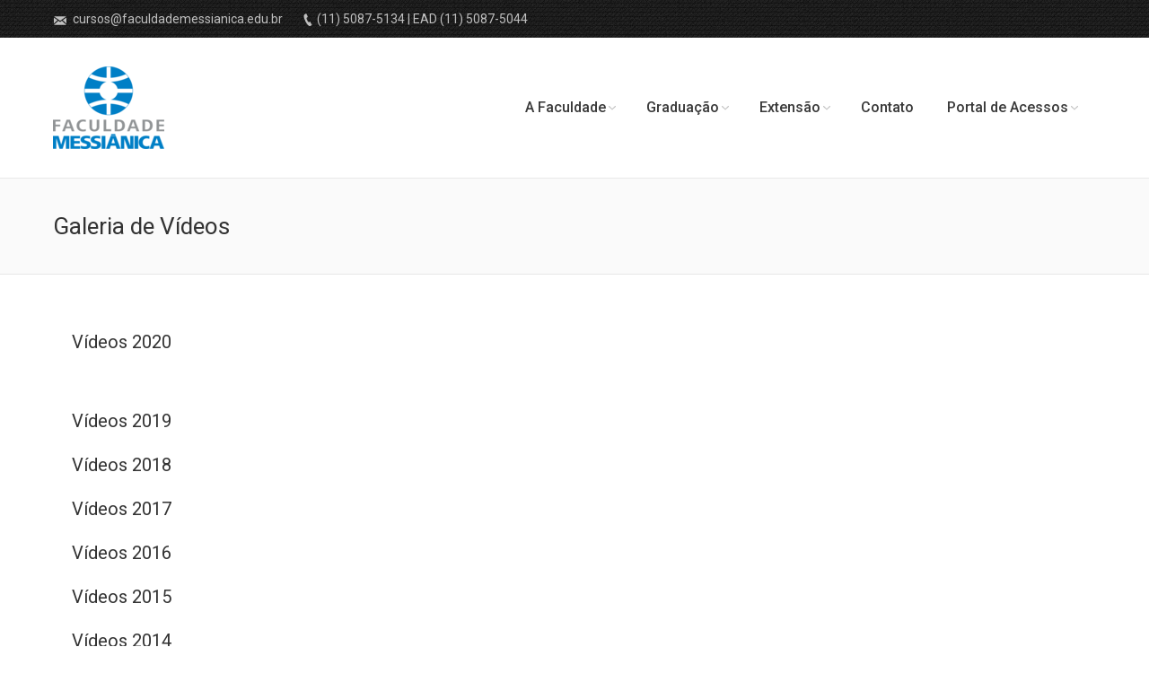

--- FILE ---
content_type: text/html; charset=UTF-8
request_url: https://www.faculdademessianica.edu.br/galeria-video/
body_size: 13680
content:

<!DOCTYPE html>
<!--[if IE 6]>
<html id="ie6" class="ancient-ie old-ie no-js" lang="pt-BR">
<![endif]-->
<!--[if IE 7]>
<html id="ie7" class="ancient-ie old-ie no-js" lang="pt-BR">
<![endif]-->
<!--[if IE 8]>
<html id="ie8" class="old-ie no-js" lang="pt-BR">
<![endif]-->
<!--[if IE 9]>
<html id="ie9" class="old-ie9 no-js" lang="pt-BR">
<![endif]-->
<!--[if !(IE 6) | !(IE 7) | !(IE 8)  ]><!-->
<html class="no-js" lang="pt-BR">
<!--<![endif]-->
<head>
	<meta charset="UTF-8" />
		<meta name="viewport" content="width=device-width, initial-scale=1, maximum-scale=1">
		<script type="text/javascript">
function createCookie(a,d,b){if(b){var c=new Date;c.setTime(c.getTime()+864E5*b);b="; expires="+c.toGMTString()}else b="";document.cookie=a+"="+d+b+"; path=/"}function readCookie(a){a+="=";for(var d=document.cookie.split(";"),b=0;b<d.length;b++){for(var c=d[b];" "==c.charAt(0);)c=c.substring(1,c.length);if(0==c.indexOf(a))return c.substring(a.length,c.length)}return null}function eraseCookie(a){createCookie(a,"",-1)}
function areCookiesEnabled(){var a=!1;createCookie("testing","Hello",1);null!=readCookie("testing")&&(a=!0,eraseCookie("testing"));return a}(function(a){var d=readCookie("devicePixelRatio"),b=void 0===a.devicePixelRatio?1:a.devicePixelRatio;areCookiesEnabled()&&null==d&&(createCookie("devicePixelRatio",b,7),1!=b&&a.location.reload(!0))})(window);
</script>	<link rel="profile" href="http://gmpg.org/xfn/11" />
	<link rel="pingback" href="https://www2.faculdademessianica.edu.br/xmlrpc.php" />
	<!--[if IE]>
	<script src="//html5shiv.googlecode.com/svn/trunk/html5.js"></script>
	<![endif]-->
	<!-- Global site tag (gtag.js) - Google Analytics -->
<script async src="https://www.googletagmanager.com/gtag/js?id=UA-182957425-1"></script>
<script>
  window.dataLayer = window.dataLayer || [];
  function gtag(){dataLayer.push(arguments);}
  gtag('js', new Date());

  gtag('config', 'UA-182957425-1');
</script>
<title>Galeria de Vídeos &#8211; Faculdade Messiânica</title>
<meta name='robots' content='max-image-preview:large' />
<link rel='dns-prefetch' href='//www2.faculdademessianica.edu.br' />
<link rel='dns-prefetch' href='//fonts.googleapis.com' />
<link rel='dns-prefetch' href='//s.w.org' />
<link rel="alternate" type="application/rss+xml" title="Feed para Faculdade Messiânica &raquo;" href="https://www2.faculdademessianica.edu.br/feed/" />
		<script type="text/javascript">
			window._wpemojiSettings = {"baseUrl":"https:\/\/s.w.org\/images\/core\/emoji\/13.1.0\/72x72\/","ext":".png","svgUrl":"https:\/\/s.w.org\/images\/core\/emoji\/13.1.0\/svg\/","svgExt":".svg","source":{"concatemoji":"https:\/\/www2.faculdademessianica.edu.br\/wp-includes\/js\/wp-emoji-release.min.js?ver=5.8.12"}};
			!function(e,a,t){var n,r,o,i=a.createElement("canvas"),p=i.getContext&&i.getContext("2d");function s(e,t){var a=String.fromCharCode;p.clearRect(0,0,i.width,i.height),p.fillText(a.apply(this,e),0,0);e=i.toDataURL();return p.clearRect(0,0,i.width,i.height),p.fillText(a.apply(this,t),0,0),e===i.toDataURL()}function c(e){var t=a.createElement("script");t.src=e,t.defer=t.type="text/javascript",a.getElementsByTagName("head")[0].appendChild(t)}for(o=Array("flag","emoji"),t.supports={everything:!0,everythingExceptFlag:!0},r=0;r<o.length;r++)t.supports[o[r]]=function(e){if(!p||!p.fillText)return!1;switch(p.textBaseline="top",p.font="600 32px Arial",e){case"flag":return s([127987,65039,8205,9895,65039],[127987,65039,8203,9895,65039])?!1:!s([55356,56826,55356,56819],[55356,56826,8203,55356,56819])&&!s([55356,57332,56128,56423,56128,56418,56128,56421,56128,56430,56128,56423,56128,56447],[55356,57332,8203,56128,56423,8203,56128,56418,8203,56128,56421,8203,56128,56430,8203,56128,56423,8203,56128,56447]);case"emoji":return!s([10084,65039,8205,55357,56613],[10084,65039,8203,55357,56613])}return!1}(o[r]),t.supports.everything=t.supports.everything&&t.supports[o[r]],"flag"!==o[r]&&(t.supports.everythingExceptFlag=t.supports.everythingExceptFlag&&t.supports[o[r]]);t.supports.everythingExceptFlag=t.supports.everythingExceptFlag&&!t.supports.flag,t.DOMReady=!1,t.readyCallback=function(){t.DOMReady=!0},t.supports.everything||(n=function(){t.readyCallback()},a.addEventListener?(a.addEventListener("DOMContentLoaded",n,!1),e.addEventListener("load",n,!1)):(e.attachEvent("onload",n),a.attachEvent("onreadystatechange",function(){"complete"===a.readyState&&t.readyCallback()})),(n=t.source||{}).concatemoji?c(n.concatemoji):n.wpemoji&&n.twemoji&&(c(n.twemoji),c(n.wpemoji)))}(window,document,window._wpemojiSettings);
		</script>
		<style type="text/css">
img.wp-smiley,
img.emoji {
	display: inline !important;
	border: none !important;
	box-shadow: none !important;
	height: 1em !important;
	width: 1em !important;
	margin: 0 .07em !important;
	vertical-align: -0.1em !important;
	background: none !important;
	padding: 0 !important;
}
</style>
	<link rel='stylesheet' id='tp-sidebar-login-css'  href='https://www2.faculdademessianica.edu.br/wp-content/plugins/tt-sidebar-login-widget/assets/css/tt-sidebar-login.css?ver=5.8.12' type='text/css' media='all' />
<link rel='stylesheet' id='wpfb-css'  href='//www.faculdademessianica.edu.br/wp-content/plugins/wp-filebase/wp-filebase.css?t=1638898851&#038;ver=3.4.4' type='text/css' media='all' />
<link rel='stylesheet' id='wp-block-library-css'  href='https://www2.faculdademessianica.edu.br/wp-includes/css/dist/block-library/style.min.css?ver=5.8.12' type='text/css' media='all' />
<link rel='stylesheet' id='wp-components-css'  href='https://www2.faculdademessianica.edu.br/wp-includes/css/dist/components/style.min.css?ver=5.8.12' type='text/css' media='all' />
<link rel='stylesheet' id='wp-block-editor-css'  href='https://www2.faculdademessianica.edu.br/wp-includes/css/dist/block-editor/style.min.css?ver=5.8.12' type='text/css' media='all' />
<link rel='stylesheet' id='wp-nux-css'  href='https://www2.faculdademessianica.edu.br/wp-includes/css/dist/nux/style.min.css?ver=5.8.12' type='text/css' media='all' />
<link rel='stylesheet' id='wp-reusable-blocks-css'  href='https://www2.faculdademessianica.edu.br/wp-includes/css/dist/reusable-blocks/style.min.css?ver=5.8.12' type='text/css' media='all' />
<link rel='stylesheet' id='wp-editor-css'  href='https://www2.faculdademessianica.edu.br/wp-includes/css/dist/editor/style.min.css?ver=5.8.12' type='text/css' media='all' />
<link rel='stylesheet' id='algori_pdf_viewer-cgb-style-css-css'  href='https://www2.faculdademessianica.edu.br/wp-content/plugins/algori-pdf-viewer/dist/blocks.style.build.css' type='text/css' media='all' />
<link rel='stylesheet' id='wc-blocks-vendors-style-css'  href='https://www2.faculdademessianica.edu.br/wp-content/plugins/woocommerce/packages/woocommerce-blocks/build/wc-blocks-vendors-style.css?ver=6.1.0' type='text/css' media='all' />
<link rel='stylesheet' id='wc-blocks-style-css'  href='https://www2.faculdademessianica.edu.br/wp-content/plugins/woocommerce/packages/woocommerce-blocks/build/wc-blocks-style.css?ver=6.1.0' type='text/css' media='all' />
<link rel='stylesheet' id='layerslider-css'  href='https://www2.faculdademessianica.edu.br/wp-content/plugins/LayerSlider/static/css/layerslider.css?ver=5.5.0' type='text/css' media='all' />
<link rel='stylesheet' id='ls-google-fonts-css'  href='https://fonts.googleapis.com/css?family=Lato:100,300,regular,700,900%7COpen+Sans:300%7CIndie+Flower:regular%7COswald:300,regular,700&#038;subset=latin%2Clatin-ext' type='text/css' media='all' />
<link rel='stylesheet' id='contact-form-7-css'  href='https://www2.faculdademessianica.edu.br/wp-content/plugins/contact-form-7/includes/css/styles.css?ver=5.5.2' type='text/css' media='all' />
<link rel='stylesheet' id='easy-style-css'  href='https://www2.faculdademessianica.edu.br/wp-content/plugins/easy-widget/css/easy-style.css?ver=1.6' type='text/css' media='all' />
<link rel='stylesheet' id='genericons-css'  href='https://www2.faculdademessianica.edu.br/wp-content/plugins/easy-widget/css/genericons.css?ver=1.6' type='text/css' media='all' />
<link rel='stylesheet' id='essential-grid-plugin-settings-css'  href='https://www2.faculdademessianica.edu.br/wp-content/plugins/essential-grid/public/assets/css/settings.css?ver=2.0.9' type='text/css' media='all' />
<link rel='stylesheet' id='tp-open-sans-css'  href='https://fonts.googleapis.com/css?family=Open+Sans%3A300%2C400%2C600%2C700%2C800&#038;ver=5.8.12' type='text/css' media='all' />
<link rel='stylesheet' id='tp-raleway-css'  href='https://fonts.googleapis.com/css?family=Raleway%3A100%2C200%2C300%2C400%2C500%2C600%2C700%2C800%2C900&#038;ver=5.8.12' type='text/css' media='all' />
<link rel='stylesheet' id='tp-droid-serif-css'  href='https://fonts.googleapis.com/css?family=Droid+Serif%3A400%2C700&#038;ver=5.8.12' type='text/css' media='all' />
<link rel='stylesheet' id='go-pricing-styles-css'  href='https://www2.faculdademessianica.edu.br/wp-content/plugins/go_pricing/assets/css/go_pricing_styles.css?ver=3.0.4' type='text/css' media='all' />
<link rel='stylesheet' id='tp_twitter_plugin_css-css'  href='https://www2.faculdademessianica.edu.br/wp-content/plugins/recent-tweets-widget-1/tp_twitter_plugin.css?ver=1.0' type='text/css' media='screen' />
<link rel='stylesheet' id='rs-plugin-settings-css'  href='https://www2.faculdademessianica.edu.br/wp-content/plugins/revslider/public/assets/css/settings.css?ver=5.4.3.1' type='text/css' media='all' />
<style id='rs-plugin-settings-inline-css' type='text/css'>
@import url(http://fonts.googleapis.com/css?family=Open+Sans:300,400,600,700);@import url(http://fonts.googleapis.com/css?family=Roboto:500,700);.tp-caption.dt_the7_large_title{color:#ffffff;text-shadow:none;font-weight:300;font-size:52px;line-height:56px;font-family:'Open Sans',sans-serif}.tp-caption.dt_the7_large_caption{color:#ffffff;text-shadow:none;font-weight:400;font-size:20px;line-height:28px;font-family:'Open Sans',sans-serif}.tp-caption.dt_the7_small_title{color:#ffffff;text-shadow:none;font-weight:300;font-size:40px;line-height:44px;font-family:'Open Sans',sans-serif}.tp-caption.dt_the7_small_caption{color:#ffffff;text-shadow:none;font-weight:400;font-size:16px;line-height:26px;font-family:'Open Sans',sans-serif}.tp-caption.dt_text_rotation_caption{font-size:30px;line-height:40px;font-weight:600;font-family:'Open Sans',sans-serif;;color:rgba(255,255,255,0.4);text-decoration:none;background-color:transparent;border-width:0px;border-color:#222222;border-style:none}.tp-caption.dt_text_rotation_large{font-size:90px;line-height:100px;font-weight:400;font-family:'Open Sans',sans-serif;;color:rgba(255,255,255,1);text-decoration:none;background-color:transparent;border-width:0px;border-color:#222222;border-style:none}.tp-caption.dt_fancy_business_title{color:#ffffff;font-weight:300;font-size:52px;line-height:56px;font-family:'Open Sans',sans-serif}.tp-caption.dt_fancy_business_caption{color:#fff; text-shadow:none; font-weight:400; font-size:22px; line-height:28px; font-family:'Open Sans',sans-serif;padding-top:6px;padding-bottom:8px;padding-right:12px;padding-left:12px;border-radius:8px; border-style:none; background-color:rgba(255,255,255,0.1)}.tp-caption.dt_happy_light_title{font-size:50px;line-height:50px;font-weight:300;font-family:'Open Sans',sans-serif;color:#212327}.tp-caption.dt_happy_bold_title{font-size:50px;line-height:50px;font-weight:700;font-family:'Open Sans',sans-serif;color:#212327}.tp-caption.dt_happy_caption{font-size:18px;line-height:26px;font-weight:400;font-family:'Open Sans',sans-serif;color:#212327}.tp-caption.dt_intro_large_title{font-size:110px;line-height:120px;font-weight:600;font-family:'Open Sans',sans-serif;color:#ffffff}.tp-caption.dt_intro_large_slogan{font-size:60px;line-height:70px;font-weight:400;font-family:'Open Sans',sans-serif;color:rgba(255,255,255,0.45)}.tp-caption.dt_intro_small_caption{font-size:18px;line-height:28px;font-weight:600;font-family:'Open Sans',sans-serif;color:rgba(255,255,255,0.50)}.tp-caption.dt_intro_small_title{font-size:64px;line-height:74px;font-weight:400;font-family:'Open Sans',sans-serif;color:#ffffff}.tp-caption.dt_shop_caption{font-size:42px;line-height:44px;font-weight:500;font-family:'Roboto',sans-serif ;color:#222222}.tp-caption.dt_shop_title{font-size:84px;line-height:84px;font-weight:700;font-family:'Roboto',sans-serif;color:#222222}.tp-caption a{color:#fcff1d;-webkit-transition:all 0.2s ease-out;-moz-transition:all 0.2s ease-out;-o-transition:all 0.2s ease-out;-ms-transition:all 0.2s ease-out}.tp-caption a:hover{color:#ff1de2}.tp-caption.dt_intro_button a{font-size:14px;line-height:24px;font-weight:600;font-family:"Open Sans";color:rgba(255,255,255,0.50);text-decoration:none;padding:12px 40px 14px 40px;background-color:transparent;border-radius:1px 1px 1px 1px;border-width:2px;border-color:rgba(255,255,255,0.4);border-style:solid;-webkit-transition:all 0.3s ease-out;-moz-transition:all 0.3s ease-out;-o-transition:all 0.3s ease-out;-ms-transition:all 0.3s ease-out}.tp-caption.dt_intro_button a:hover{font-size:14px;line-height:24px;font-weight:600;font-family:"Open Sans";color:rgba(255,255,255,1);text-decoration:none;padding:12px 40px 14px 40px;background-color:transparent;border-radius:1px 1px 1px 1px;border-width:2px;border-color:rgb(255,255,255);border-style:solid}.tp-caption.dt_shop_button a{font-size:20px;line-height:30px;font-weight:500;font-family:'Roboto',sans-serif;color:rgb(34,34,34);text-decoration:none;background-color:transparent;padding:10px 20px 12px;border-radius:4px 4px 4px 4px;border-width:3px;border-color:rgb(34,34,34);border-style:solid}.tp-caption.dt_shop_button a:hover{font-size:20px;line-height:30px;font-weight:500;font-family:'Roboto',sans-serif;color:rgb(255,255,255);text-decoration:none;background-color:rgb(34,34,34);padding:10px 20px 12px;border-radius:4px 4px 4px 4px;border-width:3px;border-color:rgb(34,34,34);border-style:solid}
</style>
<style id='woocommerce-inline-inline-css' type='text/css'>
.woocommerce form .form-row .required { visibility: visible; }
</style>
<link rel='stylesheet' id='wpmf-gallery-style-css'  href='https://www2.faculdademessianica.edu.br/wp-content/plugins/wp-media-folder/assets/css/display-gallery/style-display-gallery.css?ver=5.8.12' type='text/css' media='all' />
<link rel='stylesheet' id='wpmf-material-design-iconic-font.min-css'  href='https://www2.faculdademessianica.edu.br/wp-content/plugins/wp-media-folder/assets/css/material-design-iconic-font.min.css?ver=5.8.12' type='text/css' media='all' />
<link rel='stylesheet' id='wpmf-gallery-popup-style-css'  href='https://www2.faculdademessianica.edu.br/wp-content/plugins/wp-media-folder/assets/css/display-gallery/magnific-popup.css?ver=0.9.9' type='text/css' media='all' />
<link rel='stylesheet' id='evcal_google_fonts-css'  href='//fonts.googleapis.com/css?family=Oswald%3A400%2C300%7COpen+Sans%3A400%2C300&#038;ver=5.8.12' type='text/css' media='screen' />
<link rel='stylesheet' id='evcal_cal_default-css'  href='https://www2.faculdademessianica.edu.br/wp-content/plugins/eventON/assets/css/eventon_styles.css?ver=5.8.12' type='text/css' media='all' />
<link rel='stylesheet' id='evo_font_icons-css'  href='https://www2.faculdademessianica.edu.br/wp-content/plugins/eventON/assets/fonts/font-awesome.css?ver=5.8.12' type='text/css' media='all' />
<link rel='stylesheet' id='tablepress-default-css'  href='https://www2.faculdademessianica.edu.br/wp-content/tablepress-combined.min.css?ver=8' type='text/css' media='all' />
<link rel='stylesheet' id='js_composer_front-css'  href='https://www2.faculdademessianica.edu.br/wp-content/plugins/js_composer/assets/css/js_composer.min.css?ver=6.2.0' type='text/css' media='all' />
<link rel='stylesheet' id='dt-web-fonts-css'  href='https://fonts.googleapis.com/css?family=Roboto%3A400%2C400italic%2C500&#038;ver=5.8.12' type='text/css' media='all' />
<link rel='stylesheet' id='dt-main-css'  href='https://www2.faculdademessianica.edu.br/wp-content/themes/dt-the7/css/main.min.css?ver=2.3.1' type='text/css' media='all' />
<!--[if lt IE 9]>
<link rel='stylesheet' id='dt-old-ie-css'  href='https://www2.faculdademessianica.edu.br/wp-content/themes/dt-the7/css/old-ie.min.css?ver=2.3.1' type='text/css' media='all' />
<![endif]-->
<link rel='stylesheet' id='dt-awsome-fonts-css'  href='https://www2.faculdademessianica.edu.br/wp-content/themes/dt-the7/css/font-awesome.min.css?ver=2.3.1' type='text/css' media='all' />
<link rel='stylesheet' id='dt-fontello-css'  href='https://www2.faculdademessianica.edu.br/wp-content/themes/dt-the7/css/fontello/css/fontello.css?ver=2.3.1' type='text/css' media='all' />
<!--[if lt IE 9]>
<link rel='stylesheet' id='dt-custom-old-ie.less-css'  href='https://www.faculdademessianica.edu.br/wp-content/uploads/wp-less/dt-the7/css/custom-old-ie-2c87dbf75c.css?ver=2.3.1' type='text/css' media='all' />
<![endif]-->
<link rel='stylesheet' id='dt-main.less-css'  href='https://www.faculdademessianica.edu.br/wp-content/uploads/wp-less/dt-the7/css/main-2c87dbf75c.css?ver=2.3.1' type='text/css' media='all' />
<link rel='stylesheet' id='dt-custom.less-css'  href='https://www.faculdademessianica.edu.br/wp-content/uploads/wp-less/dt-the7/css/custom-2c87dbf75c.css?ver=2.3.1' type='text/css' media='all' />
<link rel='stylesheet' id='wc-dt-custom.less-css'  href='https://www.faculdademessianica.edu.br/wp-content/uploads/wp-less/dt-the7/css/wc-dt-custom-2c87dbf75c.css?ver=2.3.1' type='text/css' media='all' />
<link rel='stylesheet' id='dt-media.less-css'  href='https://www.faculdademessianica.edu.br/wp-content/uploads/wp-less/dt-the7/css/media-2c87dbf75c.css?ver=2.3.1' type='text/css' media='all' />
<link rel='stylesheet' id='style-css'  href='https://www2.faculdademessianica.edu.br/wp-content/themes/dt-the7/style.css?ver=2.3.1' type='text/css' media='all' />
<style id='style-inline-css' type='text/css'>
#load{display:none !important;}
li.menu-item:hover .gradient-hover{    visibility: visible !important;
    display: block;
    opacity: 1 !important;}

.rev_slider_wrapper{margin-top: -200px !important;}
#mobile-menu{display:none !important;}

body #main-nav.wf-mobile-hidden, .logo-left #navigation #main-nav.wf-mobile-hidden, #phantom, #top-bar .mini-nav ul{
display: block !important;
}
</style>
<link rel='stylesheet' id='vcv:assets:front:style-css'  href='https://www2.faculdademessianica.edu.br/wp-content/plugins/visualcomposer/public/dist/front.bundle.css?ver=40.0' type='text/css' media='all' />
<link rel='stylesheet' id='ultimate-style-min-css'  href='https://www2.faculdademessianica.edu.br/wp-content/plugins/Ultimate_VC_Addons/assets/min-css/ultimate.min.css?ver=3.13.2' type='text/css' media='all' />
<link rel='stylesheet' id='bsf-Defaults-css'  href='https://www2.faculdademessianica.edu.br/wp-content/uploads/smile_fonts/Defaults/Defaults.css?ver=5.8.12' type='text/css' media='all' />
<script type='text/javascript' id='jquery-core-js-extra'>
/* <![CDATA[ */
var SDT_DATA = {"ajaxurl":"https:\/\/www2.faculdademessianica.edu.br\/wp-admin\/admin-ajax.php","siteUrl":"https:\/\/www2.faculdademessianica.edu.br\/","pluginsUrl":"https:\/\/www2.faculdademessianica.edu.br\/wp-content\/plugins","isAdmin":""};
/* ]]> */
</script>
<script type='text/javascript' src='https://www2.faculdademessianica.edu.br/wp-includes/js/jquery/jquery.min.js?ver=3.6.0' id='jquery-core-js'></script>
<script type='text/javascript' src='https://www2.faculdademessianica.edu.br/wp-includes/js/jquery/jquery-migrate.min.js?ver=3.3.2' id='jquery-migrate-js'></script>
<script type='text/javascript' src='https://www2.faculdademessianica.edu.br/wp-content/plugins/LayerSlider/static/js/greensock.js?ver=1.11.8' id='greensock-js'></script>
<script type='text/javascript' src='https://www2.faculdademessianica.edu.br/wp-content/plugins/LayerSlider/static/js/layerslider.kreaturamedia.jquery.js?ver=5.5.0' id='layerslider-js'></script>
<script type='text/javascript' src='https://www2.faculdademessianica.edu.br/wp-content/plugins/LayerSlider/static/js/layerslider.transitions.js?ver=5.5.0' id='layerslider-transitions-js'></script>
<script type='text/javascript' src='https://www2.faculdademessianica.edu.br/wp-content/plugins/essential-grid/public/assets/js/lightbox.js?ver=2.0.9' id='themepunchboxext-js'></script>
<script type='text/javascript' src='https://www2.faculdademessianica.edu.br/wp-content/plugins/essential-grid/public/assets/js/jquery.themepunch.tools.min.js?ver=2.0.9' id='tp-tools-js'></script>
<script type='text/javascript' src='https://www2.faculdademessianica.edu.br/wp-content/plugins/essential-grid/public/assets/js/jquery.themepunch.essential.min.js?ver=2.0.9' id='essential-grid-essential-grid-script-js'></script>
<script type='text/javascript' src='https://www2.faculdademessianica.edu.br/wp-content/plugins/revslider/public/assets/js/jquery.themepunch.revolution.min.js?ver=5.4.3.1' id='revmin-js'></script>
<script type='text/javascript' src='https://www2.faculdademessianica.edu.br/wp-content/plugins/wonderplugin-gallery/engine/wonderplugingallery.js?ver=5.9' id='wonderplugin-gallery-script-js'></script>
<script type='text/javascript' id='dt-above-fold-js-extra'>
/* <![CDATA[ */
var dtLocal = {"passText":"To view this protected post, enter the password below:","moreButtonText":{"loading":"Loading..."},"postID":"34880","ajaxurl":"https:\/\/www2.faculdademessianica.edu.br\/wp-admin\/admin-ajax.php","contactNonce":"43e590564a","ajaxNonce":"763dedbe5e","pageData":{"type":"page","template":"page","layout":null},"themeSettings":{"smoothScroll":"off","lazyLoading":false,"accentColor":{"mode":"gradient","color":["#4d71da","#35c4f4"]},"mobileHeader":{"firstSwitchPoint":970},"content":{"responsivenessTreshold":970,"textColor":"#777777","headerColor":"#333333"},"stripes":{"stripe1":{"textColor":"#777777","headerColor":"#333333"},"stripe2":{"textColor":"#f9f9f9","headerColor":"#f9f9f9"},"stripe3":{"textColor":"#2f363d","headerColor":"#2f363d"}}}};
/* ]]> */
</script>
<script type='text/javascript' src='https://www2.faculdademessianica.edu.br/wp-content/themes/dt-the7/js/above-the-fold.min.js?ver=2.3.1' id='dt-above-fold-js'></script>
<script type='text/javascript' src='https://www2.faculdademessianica.edu.br/wp-content/plugins/Ultimate_VC_Addons/assets/min-js/ultimate.min.js?ver=3.13.2' id='ultimate-script-js'></script>
<link rel="https://api.w.org/" href="https://www2.faculdademessianica.edu.br/wp-json/" /><link rel="alternate" type="application/json" href="https://www2.faculdademessianica.edu.br/wp-json/wp/v2/pages/34880" /><link rel="EditURI" type="application/rsd+xml" title="RSD" href="https://www2.faculdademessianica.edu.br/xmlrpc.php?rsd" />
<link rel="wlwmanifest" type="application/wlwmanifest+xml" href="https://www2.faculdademessianica.edu.br/wp-includes/wlwmanifest.xml" /> 
<meta name="generator" content="WordPress 5.8.12" />
<meta name="generator" content="WooCommerce 5.9.1" />
<link rel="canonical" href="https://www2.faculdademessianica.edu.br/galeria-video/" />
<link rel='shortlink' href='https://www2.faculdademessianica.edu.br/?p=34880' />
<link rel="alternate" type="application/json+oembed" href="https://www2.faculdademessianica.edu.br/wp-json/oembed/1.0/embed?url=https%3A%2F%2Fwww2.faculdademessianica.edu.br%2Fgaleria-video%2F" />
<link rel="alternate" type="text/xml+oembed" href="https://www2.faculdademessianica.edu.br/wp-json/oembed/1.0/embed?url=https%3A%2F%2Fwww2.faculdademessianica.edu.br%2Fgaleria-video%2F&#038;format=xml" />

		<!-- GA Google Analytics @ https://m0n.co/ga -->
		<script async src="https://www.googletagmanager.com/gtag/js?id=G-Y54BKDW08Y"></script>
		<script>
			window.dataLayer = window.dataLayer || [];
			function gtag(){dataLayer.push(arguments);}
			gtag('js', new Date());
			gtag('config', 'G-Y54BKDW08Y');
		</script>

			<script type="text/javascript">
			var ajaxRevslider;
			
			jQuery(document).ready(function() {
				// CUSTOM AJAX CONTENT LOADING FUNCTION
				ajaxRevslider = function(obj) {
				
					// obj.type : Post Type
					// obj.id : ID of Content to Load
					// obj.aspectratio : The Aspect Ratio of the Container / Media
					// obj.selector : The Container Selector where the Content of Ajax will be injected. It is done via the Essential Grid on Return of Content
					
					var content = "";

					data = {};
					
					data.action = 'revslider_ajax_call_front';
					data.client_action = 'get_slider_html';
					data.token = '3bc31201e3';
					data.type = obj.type;
					data.id = obj.id;
					data.aspectratio = obj.aspectratio;
					
					// SYNC AJAX REQUEST
					jQuery.ajax({
						type:"post",
						url:"https://www2.faculdademessianica.edu.br/wp-admin/admin-ajax.php",
						dataType: 'json',
						data:data,
						async:false,
						success: function(ret, textStatus, XMLHttpRequest) {
							if(ret.success == true)
								content = ret.data;								
						},
						error: function(e) {
							console.log(e);
						}
					});
					
					 // FIRST RETURN THE CONTENT WHEN IT IS LOADED !!
					 return content;						 
				};
				
				// CUSTOM AJAX FUNCTION TO REMOVE THE SLIDER
				var ajaxRemoveRevslider = function(obj) {
					return jQuery(obj.selector+" .rev_slider").revkill();
				};

				// EXTEND THE AJAX CONTENT LOADING TYPES WITH TYPE AND FUNCTION
				var extendessential = setInterval(function() {
					if (jQuery.fn.tpessential != undefined) {
						clearInterval(extendessential);
						if(typeof(jQuery.fn.tpessential.defaults) !== 'undefined') {
							jQuery.fn.tpessential.defaults.ajaxTypes.push({type:"revslider",func:ajaxRevslider,killfunc:ajaxRemoveRevslider,openAnimationSpeed:0.3});   
							// type:  Name of the Post to load via Ajax into the Essential Grid Ajax Container
							// func: the Function Name which is Called once the Item with the Post Type has been clicked
							// killfunc: function to kill in case the Ajax Window going to be removed (before Remove function !
							// openAnimationSpeed: how quick the Ajax Content window should be animated (default is 0.3)
						}
					}
				},30);
			});
		</script>
		<script type="text/javascript">var $TS_VCSC_Lightbox_Activated = "true";var $TS_VCSC_Lightbox_Thumbs = "bottom";var $TS_VCSC_Lightbox_Thumbsize = 50;var $TS_VCSC_Lightbox_Animation = "random";var $TS_VCSC_Lightbox_Captions = "data-title";var $TS_VCSC_Lightbox_Closer = true;var $TS_VCSC_Lightbox_Durations = 5000;var $TS_VCSC_Lightbox_Share = false;var $TS_VCSC_Lightbox_LoadAPIs = true;var $TS_VCSC_Lightbox_Social = "fb,tw,gp,pin";var $TS_VCSC_Lightbox_NoTouch = false;var $TS_VCSC_Lightbox_BGClose = true;var $TS_VCSC_Lightbox_NoHashes = true;var $TS_VCSC_Lightbox_Keyboard = true;var $TS_VCSC_Lightbox_FullScreen = true;var $TS_VCSC_Lightbox_Zoom = true;var $TS_VCSC_Lightbox_FXSpeed = 300;var $TS_VCSC_Lightbox_Scheme = "dark";var $TS_VCSC_Lightbox_Backlight = "#ffffff";var $TS_VCSC_Lightbox_UseColor = false;var $TS_VCSC_Lightbox_Overlay = "#000000";var $TS_VCSC_Lightbox_Background = "";var $TS_VCSC_Lightbox_Repeat = "no-repeat";var $TS_VCSC_Lightbox_Noise = "";var $TS_VCSC_Lightbox_CORS = false;var $TS_VCSC_Lightbox_Tapping = true;var $TS_VCSC_SmoothScrollActive = false;</script><noscript><style>.vce-row-container .vcv-lozad {display: none}</style></noscript><meta name="generator" content="Powered by Visual Composer Website Builder - fast and easy-to-use drag and drop visual editor for WordPress."/>		<script type="text/javascript">
			dtGlobals.logoEnabled = 1;
			dtGlobals.logoURL = 'https://www2.faculdademessianica.edu.br/wp-content/uploads/2020/08/logo_faculdade_mini.png 1x, https://www2.faculdademessianica.edu.br/wp-content/uploads/2020/08/logo_faculdade_mini-1.png 2x';
			dtGlobals.logoW = '54';
			dtGlobals.logoH = '40';
			smartMenu = 1;
		</script>
			<noscript><style>.woocommerce-product-gallery{ opacity: 1 !important; }</style></noscript>
	

<!-- EventON Version -->
<meta name="generator" content="EventON 2.3.7" />

<meta name="generator" content="Powered by WPBakery Page Builder - drag and drop page builder for WordPress."/>
<meta name="generator" content="Powered by Slider Revolution 5.4.3.1 - responsive, Mobile-Friendly Slider Plugin for WordPress with comfortable drag and drop interface." />
<!-- icon -->
<link rel="icon" href="https://www2.faculdademessianica.edu.br/wp-content/uploads/2020/08/logo_faculdade_mini-1.png" type="image/png" />
<link rel="shortcut icon" href="https://www2.faculdademessianica.edu.br/wp-content/uploads/2020/08/logo_faculdade_mini-1.png" type="image/png" />
<script type="text/javascript">function setREVStartSize(e){
				try{ var i=jQuery(window).width(),t=9999,r=0,n=0,l=0,f=0,s=0,h=0;					
					if(e.responsiveLevels&&(jQuery.each(e.responsiveLevels,function(e,f){f>i&&(t=r=f,l=e),i>f&&f>r&&(r=f,n=e)}),t>r&&(l=n)),f=e.gridheight[l]||e.gridheight[0]||e.gridheight,s=e.gridwidth[l]||e.gridwidth[0]||e.gridwidth,h=i/s,h=h>1?1:h,f=Math.round(h*f),"fullscreen"==e.sliderLayout){var u=(e.c.width(),jQuery(window).height());if(void 0!=e.fullScreenOffsetContainer){var c=e.fullScreenOffsetContainer.split(",");if (c) jQuery.each(c,function(e,i){u=jQuery(i).length>0?u-jQuery(i).outerHeight(!0):u}),e.fullScreenOffset.split("%").length>1&&void 0!=e.fullScreenOffset&&e.fullScreenOffset.length>0?u-=jQuery(window).height()*parseInt(e.fullScreenOffset,0)/100:void 0!=e.fullScreenOffset&&e.fullScreenOffset.length>0&&(u-=parseInt(e.fullScreenOffset,0))}f=u}else void 0!=e.minHeight&&f<e.minHeight&&(f=e.minHeight);e.c.closest(".rev_slider_wrapper").css({height:f})					
				}catch(d){console.log("Failure at Presize of Slider:"+d)}
			};</script>
		<style type="text/css" id="wp-custom-css">
			/* Footer */
.footergeral {
	width: 1000px;
	text-align: center;
	padding: 0 30px 30px 30px;
	margin: auto auto;
}

.menufooter {
	width: 100%;
	display:grid;
	grid-template-columns: 20% 20% 20% 20% 20%;
	margin: auto auto;
}

.menufooter ul {
	border-right: solid 1px rgba(0, 0, 0, 0.3);
	padding: 0 30px 0 30px;
}
.footer-li a {
	text-decoration: none;
}
.footer-li a:hover {
	color: #6EC1E4;
}

#ul-footer-5 {
	border: none;
}

.footer-title {
	color: #6EC1E4;
	font-weight: 500;
	font-size: 1.3em;
}
.footer-title a {
	color: #6EC1E4;
	font-size: 1em;
	font-weight: 0;
}
/* Formulário CPA */
.cpaform {
	overflow: hidden;
	height: 1250px;	
}

	/* mobile */
@media only screen and (max-width: 768px){
	
	/* Footer mobile */
.footergeral {
	width: 80%;
	text-align: center;
	padding: 10px;
	margin: auto;
}
	.menufooter {
		width: 80%;
		display: flex;
		flex-flow: column wrap;
	}
.menufooter ul {
	border: none;
	border-bottom: solid 1px rgba(0, 0, 0, 0.3);
	padding: 10px 0 10px 0;
}
	
/* Formulário CPA mobile */
	.cpaform {
	overflow: hidden;
	height: 300px;	
}		</style>
		<noscript><style> .wpb_animate_when_almost_visible { opacity: 1; }</style></noscript></head>

<body class="page-template-default page page-id-34880 theme-dt-the7 vcwb woocommerce-no-js image-blur rollover-show-icon accent-gradient srcset-enabled btn-material style-ios boxes-transparent-bg bold-icons phantom-fade wpb-js-composer js-comp-ver-6.2.0 vc_responsive elementor-default elementor-kit-39155">

<div id="load"><div class="pace pace-active"><div class="pace-activity"></div></div></div>

<div id="page">


<!-- left, center, classic, side -->

		<!-- !Header -->
	<header id="header" class="show-device-logo show-mobile-logo dt-parent-menu-clickable line-decoration logo-left" role="banner"><!-- class="overlap"; class="logo-left", class="logo-center", class="logo-classic" -->

				<!-- !Top-bar -->
		<div id="top-bar" role="complementary" class="text-normal solid-bg top-bar-hide">
			<div class="wf-wrap">
				<div class="wf-container-top">
					<div class="wf-table wf-mobile-collapsed">

						
						<div class=" wf-td"><span class="mini-contacts email">cursos@faculdademessianica.edu.br</span><span class="mini-contacts phone">(11) 5087-5134 | EAD (11) 5087-5044</span></div>
						<div class="right-block wf-td">
<div class="shopping-cart">

	<a class="wc-ico-cart icon-off" href="https://www2.faculdademessianica.edu.br/carrinho/">&nbsp;</a>

	<div class="shopping-cart-wrap">
		<div class="shopping-cart-inner">

			
			<ul class="cart_list product_list_widget empty">

				
					<li>Carrinho vazio</li>

				
			</ul><!-- end product list -->

							<div style="display: none;">
			
				<p class="total"><strong>Subtotal:</strong> <span class="woocommerce-Price-amount amount"><bdi><span class="woocommerce-Price-currencySymbol">&#82;&#36;</span>0.00</bdi></span></p>

				<p class="buttons">
					<a href="https://www2.faculdademessianica.edu.br/carrinho/" class="button view-cart">Visualizar carrinho</a>
					<a href="https://www2.faculdademessianica.edu.br/finalizar-compra/" class="button checkout">Finalizar compra</a>
				</p>

							</div>
					</div>
	</div>

</div><div class="soc-ico disabled-bg hover-disabled-bg"><a title="Facebook" href="https://www.facebook.com/faculdademessianica" target="_blank" class="facebook"><span class="assistive-text">Facebook</span></a><a title="YouTube" href="https://www.youtube.com/channel/UCZsFptPOL2Jx__OT0tX0wVg" target="_blank" class="you-tube"><span class="assistive-text">YouTube</span></a><a title="Mail" href="http://outlook.com/faculdademessianica.edu.br" target="_blank" class="mail"><span class="assistive-text">Mail</span></a></div></div>
					</div><!-- .wf-table -->
				</div><!-- .wf-container-top -->
			</div><!-- .wf-wrap -->
		</div><!-- #top-bar -->
		<div class="wf-wrap ">

			<div class="wf-table">

								<!-- !- Branding -->
				<div id="branding" class="wf-td">

					<a href="https://www2.faculdademessianica.edu.br/"><img class=" preload-me" srcset="https://www2.faculdademessianica.edu.br/wp-content/uploads/2020/08/logo_faculdade-1.png 1x, https://www2.faculdademessianica.edu.br/wp-content/uploads/2020/08/logo_faculdade-2.png 2x" width="124" height="92"  alt="Faculdade Messiânica" /><img class="mobile-logo preload-me" srcset="https://www2.faculdademessianica.edu.br/wp-content/uploads/2020/08/logo_faculdade_mini.png 1x, https://www2.faculdademessianica.edu.br/wp-content/uploads/2020/08/logo_faculdade-1.png 2x" width="54" height="40"  alt="Faculdade Messiânica" /></a>
					<div id="site-title" class="assistive-text">Faculdade Messiânica</div>
					<div id="site-description" class="assistive-text">Verdade, bem e belo</div>
				</div>
						<!-- !- Navigation -->
		<nav id="navigation" class="wf-td">
			<ul id="main-nav" class="fancy-rollovers wf-mobile-hidden gradient-decor">
<li class=" menu-item menu-item-type-custom menu-item-object-custom menu-item-has-children menu-item-2865 first has-children menu-frame-on level-arrows-on"><a href="#"><span>A Faculdade</span></a><div class="sub-nav gradient-hover"><ul>
<li class=" menu-item menu-item-type-post_type menu-item-object-page menu-item-2897 first level-arrows-on"><a href="https://www2.faculdademessianica.edu.br/institucional/"><span>Nossa Missão</span></a></li> 
<li class=" menu-item menu-item-type-post_type menu-item-object-page menu-item-2911 level-arrows-on"><a href="https://www2.faculdademessianica.edu.br/sobreabiblioteca/"><span>Biblioteca</span></a></li> 
<li class=" menu-item menu-item-type-custom menu-item-object-custom menu-item-39519 level-arrows-on"><a href="/cpa"><span>CPA</span></a></li> 
<li class=" menu-item menu-item-type-custom menu-item-object-custom menu-item-37791 level-arrows-on"><a href="/nead/"><span>NEAD</span></a></li> 
<li class=" menu-item menu-item-type-post_type menu-item-object-page menu-item-2931 level-arrows-on"><a href="https://www2.faculdademessianica.edu.br/normas-regulamentos/"><span>Normas e Regulamentos</span></a></li> 
<li class=" menu-item menu-item-type-custom menu-item-object-custom menu-item-37983 level-arrows-on"><a href="/formulario-ouvidoria"><span>Ouvidoria</span></a></li> </ul></div></li> 
<li class=" menu-item menu-item-type-custom menu-item-object-custom menu-item-has-children menu-item-35334 has-children menu-frame-on level-arrows-on"><a href="#"><span>Graduação</span></a><div class="sub-nav gradient-hover"><ul>
<li class=" menu-item menu-item-type-custom menu-item-object-custom menu-item-has-children menu-item-39225 first has-children level-arrows-on"><a href="/graduacao-ead/"><span>EaD</span></a><div class="sub-nav gradient-hover"><ul>
<li class=" menu-item menu-item-type-custom menu-item-object-custom menu-item-36194 first level-arrows-on"><a href="/bacharel-teologia-ead"><span>Bacharel – Teologia</span></a></li> 
<li class=" menu-item menu-item-type-custom menu-item-object-custom menu-item-37021 level-arrows-on"><a href="/licenciatura-pedagogia-ead"><span>Licenciatura &#8211; Pedagogia</span></a></li> 
<li class=" menu-item menu-item-type-custom menu-item-object-custom menu-item-39568 level-arrows-on"><a href="/formados"><span>Registro de Diplomas</span></a></li> </ul></div></li> </ul></div></li> 
<li class=" menu-item menu-item-type-custom menu-item-object-custom menu-item-has-children menu-item-33386 has-children menu-frame-on level-arrows-on"><a href="#"><span>Extensão</span></a><div class="sub-nav gradient-hover"><ul>
<li class=" menu-item menu-item-type-custom menu-item-object-custom menu-item-37644 first level-arrows-on"><a href="/cursos-de-extensao/"><span>Cursos de Extensão</span></a></li> 
<li class=" menu-item menu-item-type-post_type menu-item-object-page menu-item-33397 level-arrows-on"><a href="https://www2.faculdademessianica.edu.br/proposta-de-projeto-de-extensao/"><span>Proposta de Projeto de Extensão</span></a></li> </ul></div></li> 
<li class=" menu-item menu-item-type-custom menu-item-object-custom menu-item-39289 menu-frame-on level-arrows-on"><a href="/contato"><span>Contato</span></a></li> 
<li class=" menu-item menu-item-type-custom menu-item-object-custom menu-item-has-children menu-item-36893 has-children menu-frame-on level-arrows-on"><a href="#"><span>Portal de Acessos</span></a><div class="sub-nav gradient-hover"><ul>
<li class=" menu-item menu-item-type-custom menu-item-object-custom menu-item-36894 first level-arrows-on"><a href="http://aluno.faculdademessianica.edu.br/sg_web/Acesso.aspx?escola=6895"><span>Portal Acadêmico</span></a></li> 
<li class=" menu-item menu-item-type-custom menu-item-object-custom menu-item-37492 level-arrows-on"><a href="https://moodle.faculdademessianica.edu.br/"><span>Ambiente Moodle</span></a></li> 
<li class=" menu-item menu-item-type-custom menu-item-object-custom menu-item-36895 level-arrows-on"><a href="http://portal.faculdademessianica.edu.br/sg_web/Acesso.aspx?escola=6895"><span>Área do Professor</span></a></li> 
<li class=" menu-item menu-item-type-custom menu-item-object-custom menu-item-36896 level-arrows-on"><a href="https://biblioteca.faculdademessianica.edu.br/sophia_web/index.html"><span>Biblioteca</span></a></li> 
<li class=" menu-item menu-item-type-custom menu-item-object-custom menu-item-36897 level-arrows-on"><a href="http://ps.faculdademessianica.edu.br/sg_psw/Default.aspx?escola=6895"><span>Inscrições</span></a></li> </ul></div></li> 
</ul>
				<a href="#show-menu" rel="nofollow" id="mobile-menu" class="accent-bg">
					<span class="menu-open">Menu</span>
					<span class="menu-back">back</span>
					<span class="wf-phone-visible">&nbsp;</span>
				</a>

			
			
		</nav>

			
			</div><!-- .wf-table -->
		</div><!-- .wf-wrap -->

	</header><!-- #masthead -->

	
		<div class="page-title content-left transparent-bg breadcrumbs-off" style="min-height: 106px;">
			<div class="wf-wrap">
				<div class="wf-container-title">
					<div class="wf-table" style="height: 106px;">

						<div class="wf-td hgroup"><h1 class="h3-size">Galeria de Vídeos</h1></div>
					</div>
				</div>
			</div>
		</div>

		
	
	<div id="main" class="sidebar-none"><!-- class="sidebar-none", class="sidebar-left", class="sidebar-right" -->

		
		<div class="main-gradient"></div>
		<div class="wf-wrap">
			<div class="wf-container-main">

				
	
		
			<div id="content" class="content" role="main">

			
					
					<div class="vc_row wpb_row wf-container" style="margin-top: 0px;margin-bottom: 0px"><div class="wpb_column vc_column_container vc_col-sm-12"><div class="wpb_wrapper"><div class="vc_tta-container" data-vc-action="collapse"><div class="vc_general vc_tta vc_tta-accordion vc_tta-color-grey vc_tta-style-classic vc_tta-shape-rounded vc_tta-o-shape-group vc_tta-controls-align-left"><div class="vc_tta-panels-container"><div class="vc_tta-panels"><div class="vc_tta-panel vc_active" id="videos-2020" data-vc-content=".vc_tta-panel-body"><div class="vc_tta-panel-heading"><h4 class="vc_tta-panel-title vc_tta-controls-icon-position-left"><a href="#videos-2020" data-vc-accordion data-vc-container=".vc_tta-container"><span class="vc_tta-title-text">Vídeos 2020</span><i class="vc_tta-controls-icon vc_tta-controls-icon-plus"></i></a></h4></div><div class="vc_tta-panel-body">
	<div class="wpb_text_column wpb_content_element  ">
		<div class="wpb_wrapper">
			<div class="wonderplugingallery-container" id="wonderplugingallery-container-7" style="max-width:100%;margin:0 auto;"><div class="wonderplugingallery" id="wonderplugingallery-7" data-galleryid="7" data-width="640" data-height="360" data-skin="mediapage" data-autoslide="false" data-autoplayvideo="false" data-html5player="true" data-responsive="true" data-fullwidth="true" data-showtitle="true" data-showdescription="false" data-showplaybutton="true" data-showfullscreenbutton="true" data-showtimer="true" data-showcarousel="true" data-galleryshadow="false" data-slideshadow="false" data-thumbshowtitle="true" data-thumbshadow="false" data-lightboxshowtitle="true" data-lightboxshowdescription="true" data-specifyid="true" data-donotinit="false" data-addinitscript="false" data-titlesmallscreen="false" data-duration="1500" data-slideduration="1000" data-slideshowinterval="6000" data-googleanalyticsaccount="" data-resizemode="fill" data-imagetoolboxmode="mouseover" data-effect="fade" data-padding="0" data-bgcolor="" data-bgimage="" data-thumbwidth="260" data-thumbheight="150" data-thumbgap="15" data-thumbrowgap="16" data-lightboxtextheight="72" data-lightboxtitlecss="{color:#333333; font:bold 12px Arial,Helvetica,sans-serif; overflow:hidden; white-space:normal; line-height:18px;}" data-lightboxdescriptioncss="{color:#333333; font:normal 12px Arial,Helvetica,sans-serif; overflow:hidden; white-space:normal; line-height:14px;}" data-titlecss="{color:#ffffff; font-size:14px; font-family:Armata, sans-serif, Arial; overflow:hidden; white-space:normal; text-align:left; padding:10px 0px 10px 10px;  background:rgb(102, 102, 102) transparent; background:rgba(102, 102, 102, 0.6);}" data-descriptioncss="{color:#ffffff; font-size:12px; font-family:Armata, sans-serif, Arial; overflow:hidden; white-space:normal; text-align:left; padding:0px 0px 10px 10px;  background:rgb(102, 102, 102) transparent; background:rgba(102, 102, 102, 0.6);}" data-titleheight="72" data-titlesmallscreenwidth="640" data-titleheightsmallscreen="148" data-jsfolder="https://www2.faculdademessianica.edu.br/wp-content/plugins/wonderplugin-gallery/engine/" style="display:none;" ><div class="wonderplugin-engine"><a href="http://www.wonderplugin.com/wordpress-gallery/" title="WordPress Image Gallery Plugin">WordPress Image Gallery Plugin</a></div></div></div>

		</div> 
	</div> </div></div><div class="vc_tta-panel" id="videos-2019" data-vc-content=".vc_tta-panel-body"><div class="vc_tta-panel-heading"><h4 class="vc_tta-panel-title vc_tta-controls-icon-position-left"><a href="#videos-2019" data-vc-accordion data-vc-container=".vc_tta-container"><span class="vc_tta-title-text">Vídeos 2019</span><i class="vc_tta-controls-icon vc_tta-controls-icon-plus"></i></a></h4></div><div class="vc_tta-panel-body">
	<div class="wpb_text_column wpb_content_element  ">
		<div class="wpb_wrapper">
			<div class="wonderplugingallery-container" id="wonderplugingallery-container-6" style="max-width:100%;margin:0 auto;"><div class="wonderplugingallery" id="wonderplugingallery-6" data-galleryid="6" data-width="640" data-height="360" data-skin="mediapage" data-autoslide="false" data-autoplayvideo="false" data-html5player="true" data-responsive="true" data-fullwidth="true" data-showtitle="true" data-showdescription="false" data-showplaybutton="true" data-showfullscreenbutton="true" data-showtimer="true" data-showcarousel="true" data-galleryshadow="false" data-slideshadow="false" data-thumbshowtitle="true" data-thumbshadow="false" data-lightboxshowtitle="true" data-lightboxshowdescription="true" data-specifyid="true" data-donotinit="false" data-addinitscript="false" data-titlesmallscreen="false" data-duration="1500" data-slideduration="1000" data-slideshowinterval="6000" data-googleanalyticsaccount="" data-resizemode="fill" data-imagetoolboxmode="mouseover" data-effect="fade" data-padding="0" data-bgcolor="" data-bgimage="" data-thumbwidth="260" data-thumbheight="150" data-thumbgap="15" data-thumbrowgap="16" data-lightboxtextheight="72" data-lightboxtitlecss="{color:#333333; font:bold 12px Arial,Helvetica,sans-serif; overflow:hidden; white-space:normal; line-height:18px;}" data-lightboxdescriptioncss="{color:#333333; font:normal 12px Arial,Helvetica,sans-serif; overflow:hidden; white-space:normal; line-height:14px;}" data-titlecss="{color:#ffffff; font-size:14px; font-family:Armata, sans-serif, Arial; overflow:hidden; white-space:normal; text-align:left; padding:10px 0px 10px 10px;  background:rgb(102, 102, 102) transparent; background:rgba(102, 102, 102, 0.6);}" data-descriptioncss="{color:#ffffff; font-size:12px; font-family:Armata, sans-serif, Arial; overflow:hidden; white-space:normal; text-align:left; padding:0px 0px 10px 10px;  background:rgb(102, 102, 102) transparent; background:rgba(102, 102, 102, 0.6);}" data-titleheight="72" data-titlesmallscreenwidth="640" data-titleheightsmallscreen="148" data-jsfolder="https://www2.faculdademessianica.edu.br/wp-content/plugins/wonderplugin-gallery/engine/" style="display:none;" ><div class="wonderplugin-engine"><a href="http://www.wonderplugin.com/wordpress-gallery/" title="WordPress Image Gallery Plugin">WordPress Image Gallery Plugin</a></div></div></div>

		</div> 
	</div> </div></div><div class="vc_tta-panel" id="videos-2018" data-vc-content=".vc_tta-panel-body"><div class="vc_tta-panel-heading"><h4 class="vc_tta-panel-title vc_tta-controls-icon-position-left"><a href="#videos-2018" data-vc-accordion data-vc-container=".vc_tta-container"><span class="vc_tta-title-text">Vídeos 2018</span><i class="vc_tta-controls-icon vc_tta-controls-icon-plus"></i></a></h4></div><div class="vc_tta-panel-body">
	<div class="wpb_text_column wpb_content_element  ">
		<div class="wpb_wrapper">
			<div class="wonderplugingallery-container" id="wonderplugingallery-container-5" style="max-width:100%;margin:0 auto;"><div class="wonderplugingallery" id="wonderplugingallery-5" data-galleryid="5" data-width="640" data-height="360" data-skin="mediapage" data-autoslide="false" data-autoplayvideo="false" data-html5player="true" data-responsive="true" data-fullwidth="true" data-showtitle="true" data-showdescription="false" data-showplaybutton="true" data-showfullscreenbutton="true" data-showtimer="true" data-showcarousel="true" data-galleryshadow="false" data-slideshadow="false" data-thumbshowtitle="true" data-thumbshadow="false" data-lightboxshowtitle="true" data-lightboxshowdescription="true" data-specifyid="true" data-donotinit="false" data-addinitscript="false" data-titlesmallscreen="false" data-duration="1500" data-slideduration="1000" data-slideshowinterval="6000" data-googleanalyticsaccount="" data-resizemode="fill" data-imagetoolboxmode="mouseover" data-effect="fade" data-padding="0" data-bgcolor="" data-bgimage="" data-thumbwidth="260" data-thumbheight="150" data-thumbgap="15" data-thumbrowgap="16" data-lightboxtextheight="72" data-lightboxtitlecss="{color:#333333; font:bold 12px Arial,Helvetica,sans-serif; overflow:hidden; white-space:normal; line-height:18px;}" data-lightboxdescriptioncss="{color:#333333; font:normal 12px Arial,Helvetica,sans-serif; overflow:hidden; white-space:normal; line-height:14px;}" data-titlecss="{color:#ffffff; font-size:14px; font-family:Armata, sans-serif, Arial; overflow:hidden; white-space:normal; text-align:left; padding:10px 0px 10px 10px;  background:rgb(102, 102, 102) transparent; background:rgba(102, 102, 102, 0.6);}" data-descriptioncss="{color:#ffffff; font-size:12px; font-family:Armata, sans-serif, Arial; overflow:hidden; white-space:normal; text-align:left; padding:0px 0px 10px 10px;  background:rgb(102, 102, 102) transparent; background:rgba(102, 102, 102, 0.6);}" data-titleheight="72" data-titlesmallscreenwidth="640" data-titleheightsmallscreen="148" data-jsfolder="https://www2.faculdademessianica.edu.br/wp-content/plugins/wonderplugin-gallery/engine/" style="display:none;" ><a href="https://player.vimeo.com/video/282351143" data-poster="https://i.vimeocdn.com/video/716362592_640.jpg"><img class="html5galleryimg" src="https://i.vimeocdn.com/video/716362592_200x150.jpg" alt="Cursos EaD 2018"></a><a href="https://player.vimeo.com/video/282351153" data-poster="https://i.vimeocdn.com/video/716362567_640.jpg"><img class="html5galleryimg" src="https://i.vimeocdn.com/video/716362567_200x150.jpg" alt="Cursos Presenciais 2018"></a><div class="wonderplugin-engine"><a href="http://www.wonderplugin.com/wordpress-gallery/" title="WordPress Image Gallery Plugin">WordPress Image Gallery Plugin</a></div></div></div>

		</div> 
	</div> </div></div><div class="vc_tta-panel" id="videos-2017" data-vc-content=".vc_tta-panel-body"><div class="vc_tta-panel-heading"><h4 class="vc_tta-panel-title vc_tta-controls-icon-position-left"><a href="#videos-2017" data-vc-accordion data-vc-container=".vc_tta-container"><span class="vc_tta-title-text">Vídeos 2017</span><i class="vc_tta-controls-icon vc_tta-controls-icon-plus"></i></a></h4></div><div class="vc_tta-panel-body">
	<div class="wpb_text_column wpb_content_element  ">
		<div class="wpb_wrapper">
			<div class="wonderplugingallery-container" id="wonderplugingallery-container-4" style="max-width:100%;margin:0 auto;"><div class="wonderplugingallery" id="wonderplugingallery-4" data-galleryid="4" data-width="640" data-height="360" data-skin="mediapage" data-autoslide="false" data-autoplayvideo="false" data-html5player="true" data-responsive="true" data-fullwidth="true" data-showtitle="true" data-showdescription="false" data-showplaybutton="true" data-showfullscreenbutton="true" data-showtimer="true" data-showcarousel="true" data-galleryshadow="false" data-slideshadow="false" data-thumbshowtitle="true" data-thumbshadow="false" data-lightboxshowtitle="true" data-lightboxshowdescription="true" data-specifyid="true" data-donotinit="false" data-addinitscript="false" data-titlesmallscreen="false" data-duration="1500" data-slideduration="1000" data-slideshowinterval="6000" data-googleanalyticsaccount="" data-resizemode="fill" data-imagetoolboxmode="mouseover" data-effect="fade" data-padding="0" data-bgcolor="" data-bgimage="" data-thumbwidth="260" data-thumbheight="150" data-thumbgap="15" data-thumbrowgap="16" data-lightboxtextheight="72" data-lightboxtitlecss="{color:#333333; font:bold 12px Arial,Helvetica,sans-serif; overflow:hidden; white-space:normal; line-height:18px;}" data-lightboxdescriptioncss="{color:#333333; font:normal 12px Arial,Helvetica,sans-serif; overflow:hidden; white-space:normal; line-height:14px;}" data-titlecss="{color:#ffffff; font-size:14px; font-family:Armata, sans-serif, Arial; overflow:hidden; white-space:normal; text-align:left; padding:10px 0px 10px 10px;  background:rgb(102, 102, 102) transparent; background:rgba(102, 102, 102, 0.6);}" data-descriptioncss="{color:#ffffff; font-size:12px; font-family:Armata, sans-serif, Arial; overflow:hidden; white-space:normal; text-align:left; padding:0px 0px 10px 10px;  background:rgb(102, 102, 102) transparent; background:rgba(102, 102, 102, 0.6);}" data-titleheight="72" data-titlesmallscreenwidth="640" data-titleheightsmallscreen="148" data-jsfolder="https://www2.faculdademessianica.edu.br/wp-content/plugins/wonderplugin-gallery/engine/" style="display:none;" ><div class="wonderplugin-engine"><a href="http://www.wonderplugin.com/wordpress-gallery/" title="WordPress Image Gallery Plugin">WordPress Image Gallery Plugin</a></div></div></div>

		</div> 
	</div> </div></div><div class="vc_tta-panel" id="videos-2016" data-vc-content=".vc_tta-panel-body"><div class="vc_tta-panel-heading"><h4 class="vc_tta-panel-title vc_tta-controls-icon-position-left"><a href="#videos-2016" data-vc-accordion data-vc-container=".vc_tta-container"><span class="vc_tta-title-text">Vídeos 2016</span><i class="vc_tta-controls-icon vc_tta-controls-icon-plus"></i></a></h4></div><div class="vc_tta-panel-body">
	<div class="wpb_text_column wpb_content_element  ">
		<div class="wpb_wrapper">
			<div class="wonderplugingallery-container" id="wonderplugingallery-container-3" style="max-width:100%;margin:0 auto;"><div class="wonderplugingallery" id="wonderplugingallery-3" data-galleryid="3" data-width="640" data-height="360" data-skin="mediapage" data-autoslide="false" data-autoplayvideo="false" data-html5player="true" data-responsive="true" data-fullwidth="true" data-showtitle="true" data-showdescription="false" data-showplaybutton="true" data-showfullscreenbutton="true" data-showtimer="true" data-showcarousel="true" data-galleryshadow="false" data-slideshadow="false" data-thumbshowtitle="true" data-thumbshadow="false" data-lightboxshowtitle="true" data-lightboxshowdescription="true" data-specifyid="true" data-donotinit="false" data-addinitscript="false" data-titlesmallscreen="false" data-duration="1500" data-slideduration="1000" data-slideshowinterval="6000" data-googleanalyticsaccount="" data-resizemode="fill" data-imagetoolboxmode="mouseover" data-effect="fade" data-padding="0" data-bgcolor="" data-bgimage="" data-thumbwidth="260" data-thumbheight="150" data-thumbgap="15" data-thumbrowgap="16" data-lightboxtextheight="72" data-lightboxtitlecss="{color:#333333; font:bold 12px Arial,Helvetica,sans-serif; overflow:hidden; white-space:normal; line-height:18px;}" data-lightboxdescriptioncss="{color:#333333; font:normal 12px Arial,Helvetica,sans-serif; overflow:hidden; white-space:normal; line-height:14px;}" data-titlecss="{color:#ffffff; font-size:14px; font-family:Armata, sans-serif, Arial; overflow:hidden; white-space:normal; text-align:left; padding:10px 0px 10px 10px;  background:rgb(102, 102, 102) transparent; background:rgba(102, 102, 102, 0.6);}" data-descriptioncss="{color:#ffffff; font-size:12px; font-family:Armata, sans-serif, Arial; overflow:hidden; white-space:normal; text-align:left; padding:0px 0px 10px 10px;  background:rgb(102, 102, 102) transparent; background:rgba(102, 102, 102, 0.6);}" data-titleheight="72" data-titlesmallscreenwidth="640" data-titleheightsmallscreen="148" data-jsfolder="https://www2.faculdademessianica.edu.br/wp-content/plugins/wonderplugin-gallery/engine/" style="display:none;" ><a href="https://player.vimeo.com/video/172176198" data-poster="https://i.vimeocdn.com/video/578293633_640.jpg"><img class="html5galleryimg" src="https://i.vimeocdn.com/video/578293633_200x150.jpg" alt=""></a><div class="wonderplugin-engine"><a href="http://www.wonderplugin.com/wordpress-gallery/" title="WordPress Image Gallery Plugin">WordPress Image Gallery Plugin</a></div></div></div>

		</div> 
	</div> </div></div><div class="vc_tta-panel" id="videos_2015" data-vc-content=".vc_tta-panel-body"><div class="vc_tta-panel-heading"><h4 class="vc_tta-panel-title vc_tta-controls-icon-position-left"><a href="#videos_2015" data-vc-accordion data-vc-container=".vc_tta-container"><span class="vc_tta-title-text">Vídeos 2015</span><i class="vc_tta-controls-icon vc_tta-controls-icon-plus"></i></a></h4></div><div class="vc_tta-panel-body">
	<div class="wpb_text_column wpb_content_element  ">
		<div class="wpb_wrapper">
			<div class="wonderplugingallery-container" id="wonderplugingallery-container-2" style="max-width:100%;margin:0 auto;"><div class="wonderplugingallery" id="wonderplugingallery-2" data-galleryid="2" data-width="640" data-height="360" data-skin="mediapage" data-autoslide="false" data-autoplayvideo="false" data-html5player="true" data-responsive="true" data-fullwidth="true" data-showtitle="true" data-showdescription="false" data-showplaybutton="true" data-showfullscreenbutton="true" data-showtimer="true" data-showcarousel="true" data-galleryshadow="false" data-slideshadow="false" data-thumbshowtitle="true" data-thumbshadow="false" data-lightboxshowtitle="true" data-lightboxshowdescription="true" data-specifyid="true" data-donotinit="false" data-addinitscript="false" data-titlesmallscreen="false" data-duration="1500" data-slideduration="1000" data-slideshowinterval="6000" data-googleanalyticsaccount="" data-resizemode="fill" data-imagetoolboxmode="mouseover" data-effect="fade" data-padding="0" data-bgcolor="" data-bgimage="" data-thumbwidth="260" data-thumbheight="150" data-thumbgap="15" data-thumbrowgap="16" data-lightboxtextheight="72" data-lightboxtitlecss="{color:#333333; font:bold 12px Arial,Helvetica,sans-serif; overflow:hidden; white-space:normal; line-height:18px;}" data-lightboxdescriptioncss="{color:#333333; font:normal 12px Arial,Helvetica,sans-serif; overflow:hidden; white-space:normal; line-height:14px;}" data-titlecss="{color:#ffffff; font-size:14px; font-family:Armata, sans-serif, Arial; overflow:hidden; white-space:normal; text-align:left; padding:10px 0px 10px 10px;  background:rgb(102, 102, 102) transparent; background:rgba(102, 102, 102, 0.6);}" data-descriptioncss="{color:#ffffff; font-size:12px; font-family:Armata, sans-serif, Arial; overflow:hidden; white-space:normal; text-align:left; padding:0px 0px 10px 10px;  background:rgb(102, 102, 102) transparent; background:rgba(102, 102, 102, 0.6);}" data-titleheight="72" data-titlesmallscreenwidth="640" data-titleheightsmallscreen="148" data-jsfolder="https://www2.faculdademessianica.edu.br/wp-content/plugins/wonderplugin-gallery/engine/" style="display:none;" ><a href="https://player.vimeo.com/video/146758328" data-poster="https://i.vimeocdn.com/video/545255243_640.jpg"><img class="html5galleryimg" src="https://i.vimeocdn.com/video/545255243_200x150.jpg" alt="2º Diálogo Teológico"></a><a href="https://player.vimeo.com/video/142512070" data-poster="https://i.vimeocdn.com/video/539844996_640.jpg"><img class="html5galleryimg" src="https://i.vimeocdn.com/video/539844996_200x150.jpg" alt="Aula inaugural dos cursos de pós-graduação"></a><a href="https://player.vimeo.com/video/143151691" data-poster="https://i.vimeocdn.com/video/540676278_640.jpg"><img class="html5galleryimg" src="https://i.vimeocdn.com/video/540676278_200x150.jpg" alt="Diálogos Teológicos"></a><a href="https://player.vimeo.com/video/125846636" data-poster="https://i.vimeocdn.com/video/523230189_640.jpg"><img class="html5galleryimg" src="https://i.vimeocdn.com/video/523230189_200x150.jpg" alt="Ética e Religião"></a><a href="https://player.vimeo.com/video/129017115" data-poster="https://i.vimeocdn.com/video/520357862_640.jpg"><img class="html5galleryimg" src="https://i.vimeocdn.com/video/520357862_200x150.jpg" alt="Encontro de Educadores - 2015"></a><a href="https://player.vimeo.com/video/134010570" data-poster="https://i.vimeocdn.com/video/527281846_640.jpg"><img class="html5galleryimg" src="https://i.vimeocdn.com/video/527281846_200x150.jpg" alt="Reflexões sobre Educação"></a><div class="wonderplugin-engine"><a href="http://www.wonderplugin.com/wordpress-gallery/" title="WordPress Image Gallery Plugin">WordPress Image Gallery Plugin</a></div></div></div>

		</div> 
	</div> </div></div><div class="vc_tta-panel" id="videos-2014" data-vc-content=".vc_tta-panel-body"><div class="vc_tta-panel-heading"><h4 class="vc_tta-panel-title vc_tta-controls-icon-position-left"><a href="#videos-2014" data-vc-accordion data-vc-container=".vc_tta-container"><span class="vc_tta-title-text">Vídeos 2014</span><i class="vc_tta-controls-icon vc_tta-controls-icon-plus"></i></a></h4></div><div class="vc_tta-panel-body">
	<div class="wpb_text_column wpb_content_element  ">
		<div class="wpb_wrapper">
			<div class="wonderplugingallery-container" id="wonderplugingallery-container-8" style="max-width:100%;margin:0 auto;"><div class="wonderplugingallery" id="wonderplugingallery-8" data-galleryid="8" data-width="640" data-height="360" data-skin="mediapage" data-autoslide="false" data-autoplayvideo="false" data-html5player="true" data-responsive="true" data-fullwidth="true" data-showtitle="true" data-showdescription="false" data-showplaybutton="true" data-showfullscreenbutton="true" data-showtimer="true" data-showcarousel="true" data-galleryshadow="false" data-slideshadow="false" data-thumbshowtitle="true" data-thumbshadow="false" data-lightboxshowtitle="true" data-lightboxshowdescription="true" data-specifyid="true" data-donotinit="false" data-addinitscript="false" data-titlesmallscreen="false" data-duration="1500" data-slideduration="1000" data-slideshowinterval="6000" data-googleanalyticsaccount="" data-resizemode="fill" data-imagetoolboxmode="mouseover" data-effect="fade" data-padding="0" data-bgcolor="" data-bgimage="" data-thumbwidth="260" data-thumbheight="150" data-thumbgap="15" data-thumbrowgap="16" data-lightboxtextheight="72" data-lightboxtitlecss="{color:#333333; font:bold 12px Arial,Helvetica,sans-serif; overflow:hidden; white-space:normal; line-height:18px;}" data-lightboxdescriptioncss="{color:#333333; font:normal 12px Arial,Helvetica,sans-serif; overflow:hidden; white-space:normal; line-height:14px;}" data-titlecss="{color:#ffffff; font-size:14px; font-family:Armata, sans-serif, Arial; overflow:hidden; white-space:normal; text-align:left; padding:10px 0px 10px 10px;  background:rgb(102, 102, 102) transparent; background:rgba(102, 102, 102, 0.6);}" data-descriptioncss="{color:#ffffff; font-size:12px; font-family:Armata, sans-serif, Arial; overflow:hidden; white-space:normal; text-align:left; padding:0px 0px 10px 10px;  background:rgb(102, 102, 102) transparent; background:rgba(102, 102, 102, 0.6);}" data-titleheight="72" data-titlesmallscreenwidth="640" data-titleheightsmallscreen="148" data-jsfolder="https://www2.faculdademessianica.edu.br/wp-content/plugins/wonderplugin-gallery/engine/" style="display:none;" ><a href="https://player.vimeo.com/video/114983950" data-poster="https://i.vimeocdn.com/video/500863934_640.jpg"><img class="html5galleryimg" src="https://i.vimeocdn.com/video/500863934_200x150.jpg" alt="Teologia Cristã e Teologia Kardecista"></a><a href="https://player.vimeo.com/video/115000924" data-poster="https://i.vimeocdn.com/video/500914536_640.jpg"><img class="html5galleryimg" src="https://i.vimeocdn.com/video/500914536_200x150.jpg" alt="Mesas Temáticas para Comunicações"></a><div class="wonderplugin-engine"><a href="http://www.wonderplugin.com/wordpress-gallery/" title="WordPress Image Gallery Plugin">WordPress Image Gallery Plugin</a></div></div></div>

		</div> 
	</div> <div class="vc_empty_space"   style="height: 550px"><span class="vc_empty_space_inner"></span></div></div></div></div></div></div></div></div></div></div><div class="vc_row wpb_row wf-container" style="margin-top: 0px;margin-bottom: 0px"><div class="wpb_column vc_column_container vc_col-sm-12"><div class="wpb_wrapper"></div></div></div>
<div style="clear:both;"></div>
					
					
					
				
			
			</div><!-- #content -->

			
		

			</div><!-- .wf-container -->
		</div><!-- .wf-wrap -->
	</div><!-- #main -->

	
	<!-- !Footer -->
	<footer id="footer" class="footer transparent-bg">

		
			<div class="wf-wrap">
				<div class="wf-container-footer">
					<div class="wf-container">

						<section id="block-9" class="widget widget_block widget_text wf-cell wf-1">
<p></p>
</section><section id="block-11" class="widget widget_block wf-cell wf-1"><div class="footergeral">
<img src="https://www.faculdademessianica.edu.br/wp-content/uploads/2020/08/logo_faculdade-1.png" align="center">
</div>
<div class="menufooter">

<ul class="ul-footer" id="ul-footer-1">
<li class="footer-li footer-title"> A Faculdade </li>
<li class="footer-li"> <a href="https://www.faculdademessianica.edu.br/institucional"> Nossa Missão </a> </li>
<li class="footer-li"> <a href="https://www.faculdademessianica.edu.br/sobreabiblioteca/">Biblioteca </a> </li>
<li class="footer-li"> <a href="https://www.faculdademessianica.edu.br/cpa"> CPA </a> </li>
<li class="footer-li"> <a href="https://www.faculdademessianica.edu.br/nead/"> NEAD </a> </li>
<li class="footer-li"> <a href="https://www.faculdademessianica.edu.br/normas-regulamentos/"> Normas e Regulamentos </a> </li>
</ul>

<ul class="ul-footer" id="ul-footer-2">
<li class="footer-li footer-title"> Graduação </li>
<li class="footer-li"> <a href="https://www.faculdademessianica.edu.br/bacharel-teologia-ead"> Bacharel em Teologia </a> </li>
<li class="footer-li"> <a href="https://www.faculdademessianica.edu.br/licenciatura-pedagogia-ead"> Licenciatura em Pedagogia </a> </li>
</ul>

<ul class="ul-footer" id="ul-footer-3">
<li class="footer-li footer-title"> <a href="https://www.faculdademessianica.edu.br/cursos-de-extensao/"> Cursos de Extensão </a> </li>
<li class="footer-li footer-title"> <br> <a href="https://www.faculdademessianica.edu.br/cursos-de-extensao/"> Pesquisa </a> </li>
</ul>

<ul class="ul-footer" id="ul-footer-4">
<li class="footer-li footer-title"> Portais de Acesso </li>
<li class="footer-li"> <a href="http://aluno.faculdademessianica.edu.br/sg_web/Acesso.aspx?escola=6895"> Portal Acadêmico </a> </li>
<li class="footer-li"> <a href="https://moodle.faculdademessianica.edu.br/"> Ambiente Moodle </a> </li>
<li class="footer-li"> <a href="http://portal.faculdademessianica.edu.br/sg_web/Acesso.aspx?escola=6895"> Área do Professor </a> </li>
<li class="footer-li"> <a href="http://ps.faculdademessianica.edu.br/sg_psw/Default.aspx?escola=6895"> Inscrições </a> </li>
</ul>

<ul class="ul-footer" id="ul-footer-5">
<li class="footer-li footer-title"> Fale Conosco </li>
<li class="footer-li"> <a href="https://www.faculdademessianica.edu.br/contato"> Contato </a> </li>
<li class="footer-li"> <a href="https://www.faculdademessianica.edu.br/formulario-ouvidoria"> Ouvidoria </a> </li>
</ul>

</div></section>
					</div><!-- .wf-container -->
				</div><!-- .wf-container-footer -->
			</div><!-- .wf-wrap -->

		
<!-- !Bottom-bar -->
<div id="bottom-bar" class="full-width-line" role="contentinfo">
	<div class="wf-wrap">
		<div class="wf-container-bottom">
			<div class="wf-table wf-mobile-collapsed">

				
					<div class="wf-td">
						<div class="wf-float-left">

							Faculdade Messiânica ® - Todos os direitos reservados
						</div>
					</div>

				
				<div class="wf-td">

					
				</div>

				
			</div>
		</div><!-- .wf-container-bottom -->
	</div><!-- .wf-wrap -->
</div><!-- #bottom-bar -->
	</footer><!-- #footer -->



	<a href="#" class="scroll-top"></a>

</div><!-- #page -->
		<script type="text/javascript">
		/*<![CDATA[*/
		var gmapstyles = 'default';
		/* ]]> */
		</script>		
		<script type="text/html" id="wpb-modifications"></script>	<script type="text/javascript">
		(function () {
			var c = document.body.className;
			c = c.replace(/woocommerce-no-js/, 'woocommerce-js');
			document.body.className = c;
		})();
	</script>
	<link rel='stylesheet' id='eventon_dynamic_styles-css'  href='https://www2.faculdademessianica.edu.br/wp-content/plugins/eventON/assets/css/eventon_dynamic_styles.css?ver=5.8.12' type='text/css' media='all' />
<link rel='stylesheet' id='vc_tta_style-css'  href='https://www2.faculdademessianica.edu.br/wp-content/plugins/js_composer/assets/css/js_composer_tta.min.css?ver=6.2.0' type='text/css' media='all' />
<script type='text/javascript' src='https://www2.faculdademessianica.edu.br/wp-content/plugins/visualcomposer/public/dist/front.bundle.js?ver=40.0' id='vcv:assets:front:script-js'></script>
<script type='text/javascript' src='https://www2.faculdademessianica.edu.br/wp-content/plugins/visualcomposer/public/dist/runtime.bundle.js?ver=40.0' id='vcv:assets:runtime:script-js'></script>
<script type='text/javascript' src='https://www2.faculdademessianica.edu.br/wp-content/plugins/data-tables-generator-by-supsystic/app/assets/js/dtgsnonce.js?ver=0.01' id='dtgs_nonce_frontend-js'></script>
<script type='text/javascript' id='dtgs_nonce_frontend-js-after'>
var DTGS_NONCE_FRONTEND = "689be9b75d"
</script>
<script type='text/javascript' src='https://www2.faculdademessianica.edu.br/wp-content/themes/dt-the7/inc/mods/mod-woocommerce/assets/js/mod-wc-scripts.js?ver=2.3.1' id='dt-wc-custom-js'></script>
<script type='text/javascript' src='https://www2.faculdademessianica.edu.br/wp-includes/js/dist/vendor/regenerator-runtime.min.js?ver=0.13.7' id='regenerator-runtime-js'></script>
<script type='text/javascript' src='https://www2.faculdademessianica.edu.br/wp-includes/js/dist/vendor/wp-polyfill.min.js?ver=3.15.0' id='wp-polyfill-js'></script>
<script type='text/javascript' id='contact-form-7-js-extra'>
/* <![CDATA[ */
var wpcf7 = {"api":{"root":"https:\/\/www2.faculdademessianica.edu.br\/wp-json\/","namespace":"contact-form-7\/v1"},"cached":"1"};
/* ]]> */
</script>
<script type='text/javascript' src='https://www2.faculdademessianica.edu.br/wp-content/plugins/contact-form-7/includes/js/index.js?ver=5.5.2' id='contact-form-7-js'></script>
<script type='text/javascript' id='easy-js-js-extra'>
/* <![CDATA[ */
var ajax_var = {"url":"https:\/\/www2.faculdademessianica.edu.br\/wp-admin\/admin-ajax.php","nonce":"93a4d65ac6"};
/* ]]> */
</script>
<script type='text/javascript' src='https://www2.faculdademessianica.edu.br/wp-content/plugins/easy-widget/js/easy-js.js?ver=1.6' id='easy-js-js'></script>
<script type='text/javascript' src='https://www2.faculdademessianica.edu.br/wp-content/plugins/woocommerce/assets/js/jquery-blockui/jquery.blockUI.min.js?ver=2.7.0-wc.5.9.1' id='jquery-blockui-js'></script>
<script type='text/javascript' src='https://www2.faculdademessianica.edu.br/wp-content/plugins/woocommerce/assets/js/js-cookie/js.cookie.min.js?ver=2.1.4-wc.5.9.1' id='js-cookie-js'></script>
<script type='text/javascript' id='woocommerce-js-extra'>
/* <![CDATA[ */
var woocommerce_params = {"ajax_url":"\/wp-admin\/admin-ajax.php","wc_ajax_url":"\/?wc-ajax=%%endpoint%%"};
/* ]]> */
</script>
<script type='text/javascript' src='https://www2.faculdademessianica.edu.br/wp-content/plugins/woocommerce/assets/js/frontend/woocommerce.min.js?ver=5.9.1' id='woocommerce-js'></script>
<script type='text/javascript' id='wc-cart-fragments-js-extra'>
/* <![CDATA[ */
var wc_cart_fragments_params = {"ajax_url":"\/wp-admin\/admin-ajax.php","wc_ajax_url":"\/?wc-ajax=%%endpoint%%","cart_hash_key":"wc_cart_hash_9cdb5b413bf8549135a27bbe7c1018ed","fragment_name":"wc_fragments_9cdb5b413bf8549135a27bbe7c1018ed","request_timeout":"5000"};
/* ]]> */
</script>
<script type='text/javascript' src='https://www2.faculdademessianica.edu.br/wp-content/plugins/woocommerce/assets/js/frontend/cart-fragments.min.js?ver=5.9.1' id='wc-cart-fragments-js'></script>
<script type='text/javascript' src='https://www2.faculdademessianica.edu.br/wp-content/themes/dt-the7/js/main.min.js?ver=2.3.1' id='dt-main-js'></script>
<script type='text/javascript' src='https://www2.faculdademessianica.edu.br/wp-includes/js/wp-embed.min.js?ver=5.8.12' id='wp-embed-js'></script>
<script type='text/javascript' src='https://www2.faculdademessianica.edu.br/wp-content/plugins/js_composer/assets/js/dist/js_composer_front.min.js?ver=6.2.0' id='wpb_composer_front_js-js'></script>
<script type='text/javascript' src='https://www2.faculdademessianica.edu.br/wp-content/plugins/js_composer/assets/lib/vc_accordion/vc-accordion.min.js?ver=6.2.0' id='vc_accordion_script-js'></script>
<script type='text/javascript' src='https://www2.faculdademessianica.edu.br/wp-content/plugins/js_composer/assets/lib/vc-tta-autoplay/vc-tta-autoplay.min.js?ver=6.2.0' id='vc_tta_autoplay_script-js'></script>

<style type="text/css">
	html:not(.mobile-true) #bottom-bar img, html:not(.mobile-true) #header img, html:not(.mobile-true) #main img:not(.animate-element,.ls-s-1){
		opacity: 1 !important;
	}
</style>
</body>
</html>
<!-- Cached by WP-Optimize (gzip) - https://getwpo.com - Last modified: Mon, 19 Jan 2026 04:52:27 GMT -->


--- FILE ---
content_type: text/css
request_url: https://www2.faculdademessianica.edu.br/wp-content/plugins/go_pricing/assets/css/go_pricing_styles.css?ver=3.0.4
body_size: 7932
content:
/* -------------------------------------------------------------------------------- /

	Plugin Name: Go - Responsive Pricing & Compare Tables
	Plugin URI: http://granthweb.com/go-pricing
	Description: The New Generation Pricing Tables. If you like traditional Pricing Tables, but you would like get much more out of it, then this rodded product is a useful tool for you.
	Author: Granth
	Version: 3.0.4
	Author http://granthweb.com/

	+----------------------------------------------------+
		TABLE OF CONTENTS
	+----------------------------------------------------+

    [1] RESET
    [2] SETUP
    [3] LAYOUT
    [3.1] HEADER
    [3.2] BODY
    [3.3] FOOTER & BUTTONS
    [4] ICONS
    [5] RIBBONSloc
    [6] COLUMN SHADOWS    		
    [7] CLEAN STYLE
	

/ -------------------------------------------------------------------------------- */


/* -------------------------------------------------------------------------------- /
	[1]	RESET
/ -------------------------------------------------------------------------------- */

	.gw-go * {
		background:none;
		border:none;
        -moz-box-sizing:content-box !important;
		-webkit-box-sizing:content-box !important;
		box-sizing:content-box !important;
		letter-spacing:normal !important;		
		margin:0;
		outline:none;		
		padding:0;		
		text-transform:none;
		text-decoration:none !important;
		-moz-hyphens:none;
		-ms-hyphens:none;
		-webkit-hyphens:none;
		hyphens:none;
		-webkit-tap-highlight-color:rgba(0,0,0,0);
		-webkit-font-smoothing:antialiased;						
	}


/* -------------------------------------------------------------------------------- /
	[2]	SETUP - general settings, clearfix, common classes
/ -------------------------------------------------------------------------------- */

	/* clearfix */
	.gw-go-clearfix:after {
		content:".";
		display:block;
		height:0;
		clear:both;
		visibility:hidden;
	}
	.gw-go-clearfix { display:inline-block; } /* Hide from IE Mac \*/
	.gw-go-clearfix { display:block; } /* End hide from IE Mac */
	.gw-go-clearfix:after {
		content:".";
		display:block;
		height:0;
		clear:both;
		visibility:hidden;
	}
	
	/* clearfix class */
	.gw-go-clear {
		clear:both;
		display:block;
		font-size:0;
		height:0;
		line-height:0;
		width:100%;
	}
	
	/* text aligns */
	.gw-go-tcenter { text-align:center; }
	.gw-go-tleft { text-align:center; }
	.gw-go-tright { text-align:right; }

	/* video iframe */
	.gw-go-video-wrapper {
		padding-bottom:56.25% !important;
		position:relative;	
		height:0; 	
	}
    .gw-go-header-bottom .gw-go-video-wrapper { margin-bottom:-1px; }
	.gw-go-video-wrapper iframe {
        height:100%;
        left:0;
        margin:0;
        border:none;
        outline:none;
        position:absolute;
        top:0;
        width:100%;
	}
	
	/* image settings */
	.gw-go-img-wrapper { position:relative; }
	.gw-go img {
		-webkit-border-radius:0 !important;
		-moz-border-radius:0 !important;
		border-radius:0 !important;
		-moz-box-shadow:none !important;
		-webkit-box-shadow:none !important;
		box-shadow: none !important;
		display:inline-block;
		vertical-align:top;
	}
	img.gw-go-responsive-img {
	    border:none !important;
		height:auto !important;
    	margin:0 !important;
        paddig:0 !important;        
        max-width:100% !important;
		width:100% !important;
	}
    .gw-go audio, 
    .gw-go video {
    	margin:0;
        paddig:0;
        max-width:100% !important;
		width:100% !important;        
    }
    /* fix for google map popup & mediaelement js styling bug in some themes */
    .gw-go-gmap img { max-width: none !important; }
    .gw-go .mejs-container img {
		height: auto !important;    
    	max-width: none !important;
		width:100% !important;        
	}
	.gw-go-oldie .me-plugin, 
	.gw-go-oldie .mejs-mediaelement { position: static !important; }
	
	/* table & input settings for paypal */
	.gw-go table {
		border:none;
		margin:0 auto;
		width:auto;
		text-align:center;
	}
	.gw-go td {
		border:none;	
		margin:0;
		padding:0 0 10px 0;
	}
	div.gw-go input {
		border:none;
		outline:none;
	}
	.gw-go input[type="text"] {
		background:#FFF !important;
		border:solid 1px #b8b8b8 !important;
		-moz-border-radius:3px;
		-webkit-border-radius:3px;
		border-radius:3px;
		-moz-box-shadow:1px 1px 3px rgba(0,0,0,0.15) inset;
		-webkit-box-shadow:1px 1px 3px rgba(0,0,0,0.15) inset;
		box-shadow:1px 1px 3px rgba(0,0,0,0.15) inset;	
		font-size:12px;
		height:20px;
		line-height:20px;
		outline:none;
		padding:3px 5px;	
		-moz-transition:all 0.15s linear;
		-o-transition:all 0.15s linear;
		-webkit-transition:all 0.15s linear;
		transition:all 0.15s linear;
	}
	.gw-go input[type="text"]:focus {
		border:solid 1px #9d9d9d;
		-moz-box-shadow:1px 1px 3px rgba(0,0,0,0.15) inset;
		-webkit-box-shadow:1px 1px 3px rgba(0,0,0,0.15) inset;
		box-shadow:1px 1px 3px rgba(0,0,0,0.15) inset;	
	}
	
	/* other */
	.gw-go i { 
		position:relative;
		vertical-align:middle;
		top:-1px;
	}
	.gw-go b, .gw-go strong { font-weight:bold; }
	.gw-go em { font-style:italic !important; }
	.gw-go u { text-decoration:underline !important; }	


/* -------------------------------------------------------------------------------- /
	[3] LAYOUT
/ -------------------------------------------------------------------------------- */

	.gw-go {
		font-size:12px;
		line-height:16px;
		margin:0 0 -20px 0;
		visibility:hidden;
	}
	
	/* default colum widths */
	.gw-go-1col .gw-go-col-wrap { width:100%; }
	.gw-go-2cols .gw-go-col-wrap { width:50%; }
	.gw-go-3cols .gw-go-col-wrap { width:33.33%; }
	.gw-go-4cols .gw-go-col-wrap { width:25%; }
	.gw-go-5cols .gw-go-col-wrap { width:20%; }
	.gw-go-6cols .gw-go-col-wrap { width:16.66%; }
	.gw-go-7cols .gw-go-col-wrap { width:14.285%; }
	.gw-go-8cols .gw-go-col-wrap { width:12.5%; }
	.gw-go-9cols .gw-go-col-wrap { width:11.11%; }
	.gw-go-10cols .gw-go-col-wrap { width:10%; }			
	
	.gw-go-col-wrap {
        -moz-box-sizing:border-box !important;
		-webkit-box-sizing:border-box !important;
		box-sizing:border-box !important;		
		float:left;
		margin-left:-1px;
		margin-top:20px;
        padding:20px 0 40px;
		padding-left:0 !important;
		padding-right:0 !important;		
		position:relative;
		top:-20px;		
		-moz-transition:padding 0.2s linear, margin 0.2s linear !important;
		-o-transition:padding 0.2s linear, margin 0.2s linear !important;		
		-webkit-transition:padding 0.2s linear, margin 0.2s linear !important;
		transition:padding 0.2s linear, margin 0.2s linear !important;
	}
	.gw-go-col-wrap:first-child { margin-left:0; }
	
	.gw-go-col {
		border:solid 1px #EBEBEB;
		border-bottom:solid 2px #D3D3D3;
        border-top-width:2px;
		margin-bottom:-20px;		
		position:relative;
		top:0;
		-moz-transition:margin-top 0.2s linear, top 0.2s linear, -moz-box-shadow 0.2s linear;
		-o-transition:margin-top 0.2s linear, top 0.2s linear, box-shadow 0.2s linear;
		-webkit-transition:margin-top 0.2s linear, top 0.2s linear, -webkit-box-shadow 0.2s linear;
		transition:margin-top 0.2s linear, top 0.2s linear, box-shadow 0.2s linear;		
	}
	.gw-go-col-inner {
		-moz-box-shadow:0 0 20px -2px rgba(0,0,0,0);
		-webkit-box-shadow:0 0 20px -2px rgba(0,0,0,0);
		box-shadow:0 0 20px -2px rgba(0,0,0,0);		
		overflow:hidden;
		-moz-transition:-moz-box-shadow 0.2s linear;
		-o-transition:box-shadow 0.2s linear;
		-webkit-transition:-webkit-box-shadow 0.2s linear;
		transition:box-shadow 0.2s linear;				
	}	
	.gw-go.gw-go-enlarge-current .gw-go-col-wrap.gw-go-hover .gw-go-col-inner {
		-moz-box-shadow:0 0 20px -2px rgba(0,0,0,0.25);
		-webkit-box-shadow:0 0 20px -2px rgba(0,0,0,0.25);
		box-shadow:0 0 20px -2px rgba(0,0,0,0.25);
	}	
	.gw-go-col:before {
		content:'';
		height:23px;		
		margin-top:2px;
       	filter:alpha(opacity=40);
		-khtml-opacity:0.4;
		-moz-opacity:0.4;
		-ms-filter:"progid:DXImageTransform.Microsoft.Alpha(Opacity=40)";  
		opacity:0.4;		
		position:absolute;
		left:0;
		top:100%;
		width:100%;
	}
	
	/* enlarge highlighted column / column on hover option is enabled */
	.gw-go.gw-go-enlarge-current.gw-go-hover .gw-go-col-wrap.gw-go-current { padding:20px 0 40px; }	
	.gw-go.gw-go-hover .gw-go-col-wrap.gw-go-current .gw-go-col,
	.gw-go.gw-go-enlarge-current.gw-go-hover .gw-go-col-wrap.gw-go-current .gw-go-col {	
		margin-top:0;
		top:0;
	}
	.gw-go.gw-go-enlarge-current .gw-go-col-wrap.gw-go-current, 
	.gw-go.gw-go-enlarge-current .gw-go-col-wrap.gw-go-hover, 
	.gw-go.gw-go-enlarge-current.gw-go-hover .gw-go-col-wrap.gw-go-current.gw-go-hover {
		padding:0;
		margin-bottom:0;
	}

	.gw-go.gw-go-enlarge-current.gw-go-no-footer.gw-go-hover .gw-go-col-wrap.gw-go-hover { margin-bottom:0; }	
	.gw-go.gw-go-enlarge-current.gw-go-no-footer .gw-go-col-wrap.gw-go-hover { margin-bottom:40px !important; }
	
	.gw-go.gw-go-enlarge-current .gw-go-col-wrap.gw-go-current .gw-go-col,
	.gw-go.gw-go-enlarge-current .gw-go-col-wrap.gw-go-hover .gw-go-col,
	.gw-go.gw-go-enlarge-current.gw-go-hover .gw-go-col-wrap.gw-go-current .gw-go-col {
		margin-top:20px;
		top:-20px;
	}
	.gw-go.gw-go-enlarge-current .gw-go-col-wrap.gw-go-current { z-index:2; }
	.gw-go.gw-go-enlarge-current .gw-go-col-wrap.gw-go-hover { z-index:3; }
	.gw-go.gw-go-enlarge-current.gw-go-disable-box-shadow .gw-go-col-wrap { z-index:inherit; }
	
	/* disable enlarge */
	.gw-go-col-wrap.gw-go-disable-enlarge { padding:20px 0 20px !important; }
	.gw-go-col-wrap.gw-go-disable-enlarge .gw-go-col { 		
		margin-top:0 !important;
		top:0 !important;
	}
	
	.gw-go-col-wrap.gw-go-disable-enlarge .gw-go-footer { top:0 !important; }
	.gw-go-col-wrap.gw-go-disable-enlarge .gw-go-footer-spacer { height: 0.1px !important; }
	.gw-go-col-wrap.gw-go-disable-enlarge .gw-go-col {
		 -moz-box-shadow:none !important;
		-webkit-box-shadow:none !important;
		box-shadow:none !important;
	}
	
	/* disable box-shadow */
	.gw-go-disable-box-shadow .gw-go-col-inner { 
		-moz-box-shadow:none !important;
		-webkit-box-shadow:none !important;
		box-shadow:none !important;
	}
	
        
/* -------------------------------------------------------------------------------- /
	[3.1] HEADER
/ -------------------------------------------------------------------------------- */

	.gw-go-header {
	    overflow:hidden; 
    	position:relative;
		text-align:center;
		width:100%;		
     }
	.gw-go-header img {
		border-radius:0 !important;	
		-moz-box-shadow:none !important;
		-webkit-box-shadow:none !important;
		box-shadow:none !important;
		margin:0 !important;
	}
	.gw-go-header small {
		font-size:inherit;
		margin-bottom:4px;
	}
    /** 1. regular pricing header **/
	
	/* header containers */
	.gw-go-header-top {
		height:95px;	
		position:relative;
	}
	.gw-go-header h1 {
    	color:inherit;
 		font-size:32px !important;
        line-height:32px !important;
		font-weight:normal !important;
	    letter-spacing:normal !important;           
        margin:0 !important;         		
        padding:0 0 15px !important;
		text-transform:none	!important;
    }
    .gw-go-header h1 small { font-size:26px; }
	.gw-go-header h2 {
       	color:inherit;
 		font-size:26px !important;
        line-height:32px !important;
		font-weight:normal !important;
	    letter-spacing:normal !important;        
        margin-bottom:15px !important;
        padding:0 !important;         
		text-transform:none	!important;
        top:15px;  
    }    
    .gw-go-header h3 {
    	color:inherit;    
		font-size:18px !important;
		line-height:16px !important;
		font-weight:normal !important;
		left:0;
	    letter-spacing:normal !important;
        margin:0 !important;
        padding:0 !important;
		position:absolute;
		text-align:center;	
		text-transform:none	!important;   
        top:19px;
		width:100%;
	}
    .gw-go-header h3 small {
	    display:block;
        font-size:12px;
    }
	.gw-go-header-bottom {
		border-top:solid 1px transparent;	
		height:50px;
	}

	/* pricing coins */
	.gw-go-coin-wrap {
		font-size:32px;
		height:80px;
		left:50%;
		margin:0 0 0 -40px;
		position:absolute;			
		top:54px;			
		width:80px;
        z-index:1;
	}
	.gw-go-coinf, 
	.gw-go-coinb {
		background:#fff;
		border-width:1px !important;
		border-radius:50px;
		display:table;
		height:78px;		
		left:0;		
		position:absolute;
		text-align:center;
		width:78px;
	}

	.gw-go-coinf div, 
	.gw-go-coinb div {
		-moz-box-shadow:1px 1px 3px rgba(0,0,0,0.38) inset;
		-webkit-box-shadow:1px 1px 3px rgba(0,0,0,0.38) inset;		
		box-shadow:1px 1px 3px rgba(0,0,0,0.38) inset;
        -moz-box-sizing:content-box !important;
		-webkit-box-sizing:content-box !important;
		box-sizing:content-box !important;		
		border-radius:50px;
		border-width:1px !important;
		display: table-cell;		
		font-size:32px;
		line-height:24px;		
		vertical-align:middle;		
	}
	.gw-go-coinf div span[data-id="currency"], 
	.gw-go-coinb div span[data-id="currency"] {	
		font-size:0.5em;
		margin:0 2px;		
		position:relative;
		top:0;
		vertical-align:top;		
	}
	.gw-go-coinf small, 
	.gw-go-coinb small {
		display:block;
		font-size:12px;
		line-height:16px;	
		margin-bottom:-5px;		
		margin-top:3px;
	}
	
	.gw-go-coinb,
	.gw-go-col-wrap.gw-go-hover .gw-go-coinf,
	.gw-go-col-wrap.gw-go-current .gw-go-coinf { visibility:hidden; }

	.gw-go-coinf,
	.gw-go-col-wrap.gw-go-hover .gw-go-coinb,
	.gw-go-col-wrap.gw-go-current .gw-go-coinb { visibility:visible; }	

	.gw-go-price-wrap > span { font-size:32px; }
	.gw-go-price-wrap > small { font-size:12px; }	

	
/* -------------------------------------------------------------------------------- /
	[3.2] BODY
/ -------------------------------------------------------------------------------- */

	ul.gw-go-body {
		border-bottom:solid 1px transparent;
		float:none !important;
        list-style:none !important;		
		margin:0 !important;
		padding:0 !important;
		position:relative;
		text-align:center;
		width:100%;		
	}
	.gw-go-no-footer ul.gw-go-body { 
		border-bottom:none !important; 
		padding-bottom:none !important;
	}
	ul.gw-go-body li {
	    background:none;
		border-top:solid 1px #FFF;
        -moz-box-sizing:border-box !important;
		-webkit-box-sizing:border-box !important;
		box-sizing:border-box !important;
		display:table;
		position:relative;
        min-height:17px;
        line-height:16px !important;
		list-style:none !important;	
		margin:0 !important;
		padding:10px 5px !important;
		width:100%;
	}
	ul.gw-go-body li .gw-go-body-cell {
		display:table-cell;
		vertical-align:middle;
		width:100%;
		position:relative;
		z-index:1;
	}
	.gw-go-ie ul.gw-go-body li .gw-go-body-cell { display:block; }
	
	ul.gw-go-body li:before, ul.gw-go-body li:after { display:none !important; }

	/* Tooltip */	
	.gw-go-tooltip {
		left:50%;
        margin-top:15px !important;        
		margin-left:-15px;
		opacity:0;
		position:absolute;
		-moz-transition:none;
		-o-transition:none;		
		-webkit-transition:none;
		transition:none;
		visibility:hidden;
		z-index:4;
	}
	.gw-go-tooltip-visible {
		margin-top:5px !important; 
		opacity:1;
		visibility:visible;
		-moz-transition:opacity 0.2s linear, visibility 0.2s linear, margin-top 0.2s ease-in-out;		
		-o-transition:opacity 0.2s linear, visibility 0.2s linear, margin-top 0.2s ease-in-out;
		-webkit-transition:opacity 0.2s linear, visibility 0.2s linear, margin-top 0.2s ease-in-out;
		transition:opacity 0.2s linear, visibility 0.2s linear, margin-top 0.2s ease-in-out;		
	}	
	.gw-go-tooltip-content:before {		
		border-right:6px solid transparent;	
		border-left:6px solid transparent;		
		border-top:6px solid #9D9D9D;
        border-top-color:inherit;
		content:'';
		left:10px;
		position:absolute;
		top:100%;
	}
	.gw-go-tooltip-content { 
		background:#9D9D9D;
        border-color:#9D9D9D;
		-moz-border-radius:4px;
		-webkit-border-radius:4px;
		border-radius:4px;
		-moz-box-shadow:0 0 5px rgba(0,0,0,0.15);
		-webkit-box-shadow:0 0 5px rgba(0,0,0,0.15);
		box-shadow:0 0 5px rgba(0,0,0,0.15);
		color:#333333;
		display:none;
		padding:6px 10px 6px 10px;	
		text-decoration:none !important;
		transition:none;
		text-align:left;		
		width:100%;
	}
	.gw-go-tooltip .gw-go-tooltip-content { display:block; }
	
    ul.gw-go-body li a,
    ul.gw-go-body li a:visited,
    ul.gw-go-body li a:active {
		border:none;
      	color:inherit;
    	text-decoration:none !important; 
    }
	ul.gw-go-body li a:hover { text-decoration:underline !important; } 
		   
	
/* -------------------------------------------------------------------------------- /
	[3.3] FOOTER & BUTTONS
/ -------------------------------------------------------------------------------- */

	/* colum footer */
	.gw-go-footer-wrap { padding:15px 0; }
	
	.gw-go-footer {
		display:table;
		width:100%;		
		position:relative;
		-moz-transition:padding 0.2s linear;	
		-o-transition:padding 0.2s linear;
		-webkit-transition:top 0.2s linear;
		transition:top 0.2s linear;
		text-align:center;
		top:0;
	}
	.gw-go.gw-go-enlarge-current .gw-go-col-wrap.gw-go-hover .gw-go-footer,
	.gw-go.gw-go-enlarge-current .gw-go-col-wrap.gw-go-current .gw-go-footer,
	.gw-go.gw-go-enlarge-current.gw-go-hover .gw-go-col-wrap.gw-go-current.gw-go-hover .gw-go-footer { top:-20px; }		
	.gw-go.gw-go-enlarge-current.gw-go-hover .gw-go-col-wrap.gw-go-current .gw-go-footer { bottom:20px; } 
		
	.gw-go-footer-spacer {
		height:0.1px;
	  	-moz-transition:height 0.2s linear;
	  	-o-transition:height 0.2s linear;
	  	-webkit-transition:height 0.2s linear;
		transition:height 0.2s linear;
	}
	.gw-go.gw-go-enlarge-current .gw-go-col-wrap.gw-go-hover .gw-go-footer-spacer,
	.gw-go.gw-go-enlarge-current.gw-go-hover .gw-go-col-wrap.gw-go-hover .gw-go-footer-spacer { height:40px; }
	.gw-go-footer-inner {
		-moz-transition:top 0.2s linear;
		-o-transition:top 0.2s linear;
		-webkit-transition:top 0.2s linear;
		transition:top 0.2s linear;
		top:0;	
	}
	.gw-go.gw-go-enlarge-current .gw-go-col-wrap.gw-go-hover .gw-go-footer-inner,
	.gw-go.gw-go-enlarge-current .gw-go-col-wrap.gw-go-current .gw-go-footer-inner,
	.gw-go.gw-go-enlarge-current.gw-go-hover .gw-go-col-wrap.gw-go-current.gw-go-hover .gw-go-footer-innner { top:20px; }	

	.gw-go-footer-rows {
		display:table-cell;
		vertical-align:middle;
		width:100%;		
	}
    div.gw-go-footer-row a,
    div.gw-go-footer-row a:visited,
    div.gw-go-footer-row a:active {
		border:none;
      	color:inherit;
    	text-decoration:none !important; 
    }		
	.gw-go-footer-row-inner { padding:5px; }

	/* button */
	.gw-go-btn,
	a.gw-go-btn {
		-moz-border-radius:4px;
		-webkit-border-radius:4px;
		border-radius:4px;
        cursor:pointer;		
		display:inline-block;
		font-family:inherit !important;
		margin:0 5px !important;
		text-decoration:none !important;
		overflow:hidden;
		position:relative;
		vertical-align:middle;
	  	-webkit-backface-visibility: hidden;		
	}
	.gw-go-btn,
    a.gw-go-btn:hover,
	ul.gw-go-body li a.gw-go-btn:hover { text-decoration:none !important; }	
	
	.gw-go-btn:active { top:1px; }		
    .gw-go-btn form { display:none !important; }

	/* button hover & active states */
	.gw-go-col-wrap.gw-go-hover .gw-go-btn:active, 
	.gw-go.gw-go-hover .gw-go-col-wrap.gw-go-current .gw-go-btn:active {	
		-moz-box-shadow:0 0 0 rgba(0,0,0,0.15) inset;
		-webkit-box-shadow:0 0 0 rgba(0,0,0,0.15) inset;
		box-shadow:0 0 0 rgba(0,0,0,0.15) inset;
		-moz-transition:none;
		-o-transition:none;
		-webkit-transition:none; 
		transition:none; 		
	}
	
	/* button sizes - small, medium, large */
	.gw-go-btn-small {
		padding:1px 11px 0;
		height:23px;
		line-height:23px;		
	}
	.gw-go-btn-medium {
		padding:1px 13px 0;
		height:31px;
		line-height:31px;
	}
	.gw-go-btn-large {
		padding:1px 18px 0;
		height:43px;
		line-height:43px;
	}


/* -------------------------------------------------------------------------------- /
	[4]	ICONS (CLASSIC IMAGE ICONS)
/ -------------------------------------------------------------------------------- */	

	.gw-go-icon-left { margin-left:0 !important; }
	.gw-go-icon-right { margin-right:0 !important; }
 	
	/* Body icons */
	span[class*="gw-go-icon"] {
    	background-position: 50% 50% no-repeat;
		display:inline-block;
		height:16px;
		margin:0 3px -4px;
		width:16px;
	}
	
    /* Team icons */
	.gw-go-icon-light-skype { background:url(../images/icons/icon_team_light_skype.png) 50% 50% no-repeat; }
	.gw-go-icon-light-facebook { background:url(../images/icons/icon_team_light_facebook.png) 50% 50% no-repeat; }
	.gw-go-icon-light-twitter { background:url(../images/icons/icon_team_light_twitter.png) 50% 50% no-repeat; }
	.gw-go-icon-light-email { background:url(../images/icons/icon_team_light_email.png) 50% 50% no-repeat; }
	.gw-go-icon-dark-skype { background:url(../images/icons/icon_team_dark_skype.png) 50% 50% no-repeat; }
	.gw-go-icon-dark-facebook { background:url(../images/icons/icon_team_dark_facebook.png) 50% 50% no-repeat; }
	.gw-go-icon-dark-twitter { background:url(../images/icons/icon_team_dark_twitter.png) 50% 50% no-repeat; }
	.gw-go-icon-dark-email { background:url(../images/icons/icon_team_dark_email.png) 50% 50% no-repeat; }    

	/* Light icons */
	.gw-go-icon-light-arrow { background:url(../images/icons/icon_light_arrow.png) 50% 50% no-repeat; }
	.gw-go-icon-light-arrow2 { background:url(../images/icons/icon_light_arrow2.png) 50% 50% no-repeat; }
	.gw-go-icon-light-circle { background:url(../images/icons/icon_light_circle.png) 50% 50% no-repeat; }
	.gw-go-icon-light-cross { background:url(../images/icons/icon_light_cross.png) 50% 50% no-repeat; }
	.gw-go-icon-light-dot { background:url(../images/icons/icon_light_dot.png) 50% 50% no-repeat; }
	.gw-go-icon-light-minus { background:url(../images/icons/icon_light_minus.png) 50% 50% no-repeat; }
	.gw-go-icon-light-ok { background:url(../images/icons/icon_light_ok.png) 50% 50% no-repeat; }
	.gw-go-icon-light-plus { background:url(../images/icons/icon_light_plus.png) 50% 50% no-repeat; }
	.gw-go-icon-light-star { background:url(../images/icons/icon_light_star.png) 50% 50% no-repeat; }
	
	/* Dark icons */
	.gw-go-icon-dark-arrow { background:url(../images/icons/icon_dark_arrow.png) 50% 50% no-repeat; }
	.gw-go-icon-dark-arrow2 { background:url(../images/icons/icon_dark_arrow2.png) 50% 50% no-repeat; }
	.gw-go-icon-dark-circle { background:url(../images/icons/icon_dark_circle.png) 50% 50% no-repeat; }
	.gw-go-icon-dark-cross { background:url(../images/icons/icon_dark_cross.png) 50% 50% no-repeat; }
	.gw-go-icon-dark-dot { background:url(../images/icons/icon_dark_dot.png) 50% 50% no-repeat; }
	.gw-go-icon-dark-minus { background:url(../images/icons/icon_dark_minus.png) 50% 50% no-repeat; }
	.gw-go-icon-dark-ok { background:url(../images/icons/icon_dark_ok.png) 50% 50% no-repeat; }
	.gw-go-icon-dark-plus { background:url(../images/icons/icon_dark_plus.png) 50% 50% no-repeat; }
	.gw-go-icon-dark-star { background:url(../images/icons/icon_dark_star.png) 50% 50% no-repeat; }
	
	/* Red icons */
	.gw-go-icon-red-arrow { background:url(../images/icons/icon_red_arrow.png) 50% 50% no-repeat; }
	.gw-go-icon-red-arrow2 { background:url(../images/icons/icon_red_arrow2.png) 50% 50% no-repeat; }
	.gw-go-icon-red-circle { background:url(../images/icons/icon_red_circle.png) 50% 50% no-repeat; }
	.gw-go-icon-red-cross { background:url(../images/icons/icon_red_cross.png) 50% 50% no-repeat; }
	.gw-go-icon-red-dot { background:url(../images/icons/icon_red_dot.png) 50% 50% no-repeat; }
	.gw-go-icon-red-minus { background:url(../images/icons/icon_red_minus.png) 50% 50% no-repeat; }
	.gw-go-icon-red-ok { background:url(../images/icons/icon_red_ok.png) 50% 50% no-repeat; }
	.gw-go-icon-red-plus { background:url(../images/icons/icon_red_plus.png) 50% 50% no-repeat; }
	.gw-go-icon-red-star { background:url(../images/icons/icon_red_star.png) 50% 50% no-repeat; }
	
	/* Green icons */
	.gw-go-icon-green-arrow { background:url(../images/icons/icon_green_arrow.png) 50% 50% no-repeat; }
	.gw-go-icon-green-arrow2 { background:url(../images/icons/icon_green_arrow2.png) 50% 50% no-repeat; }
	.gw-go-icon-green-circle { background:url(../images/icons/icon_green_circle.png) 50% 50% no-repeat; }
	.gw-go-icon-green-cross { background:url(../images/icons/icon_green_cross.png) 50% 50% no-repeat; }
	.gw-go-icon-green-dot { background:url(../images/icons/icon_green_dot.png) 50% 50% no-repeat; }
	.gw-go-icon-green-minus { background:url(../images/icons/icon_green_minus.png) 50% 50% no-repeat; }
	.gw-go-icon-green-ok { background:url(../images/icons/icon_green_ok.png) 50% 50% no-repeat; }
	.gw-go-icon-green-plus { background:url(../images/icons/icon_green_plus.png) 50% 50% no-repeat; }
	.gw-go-icon-green-star { background:url(../images/icons/icon_green_star.png) 50% 50% no-repeat; }		

	/* Button icons */
 	span[class*="gw-go-btn-icon"] {
		display:inline-block;
		height:20px;
		margin:0 5px -5px;
		width:20px;
	}
	span[class*="gw-go-btn-icon"][class*="gw-go-btn-icon-large"] {
		height:24px;
		margin:0 5px -6px;
		width:24px;	
	}
	.gw-go-btn-icon-medium-white-basket { background:url(../images/icons/icon_white_basket_medium.png) 50% 50% no-repeat; }
	.gw-go-btn-icon-medium-white-download { background:url(../images/icons/icon_white_download_medium.png) 50% 50% no-repeat; }
	.gw-go-btn-icon-large-white-basket { background:url(../images/icons/icon_white_basket_large.png) 50% 50% no-repeat; }	


/* -------------------------------------------------------------------------------- /
	[5]	SIGNS (RIBBON)
/ -------------------------------------------------------------------------------- */
	
	[class^="gw-go-ribbon"] img {
		-moz-box-shadow:none !important;
		-webkit-box-shadow:none !important;		
		box-shadow:none !important;
		border-radius:0 !important;	
		display:block !important;
		margin:0 !important;
	}
	[class^="gw-go-ribbon-right"] img { float:right; }
	
	[class^="gw-go-ribbon-left"], [class^="gw-go-ribbon-right"] {
		left:-1px;		
		position:absolute;
		top:-2px;		
		z-index:1;
	}
	[class^="gw-go-ribbon-right"] {
		left:auto;
		right:-1px;
	}


/* -------------------------------------------------------------------------------- /
	[6] COLUMN SHADOWS
/ -------------------------------------------------------------------------------- */

	.gw-go-col.gw-go-shadow1:before { background:url(../images/shadows/shadow_1.png) 50% 100% no-repeat; }
	.gw-go-col.gw-go-shadow2:before { background:url(../images/shadows/shadow_2.png) 50% 100% no-repeat; }
	.gw-go-col.gw-go-shadow3:before { background:url(../images/shadows/shadow_3.png) 50% 100% no-repeat; } 
	.gw-go-col.gw-go-shadow4:before { background:url(../images/shadows/shadow_4.png) 50% 100% no-repeat; }
	.gw-go-col.gw-go-shadow5:before { background:url(../images/shadows/shadow_5.png) 50% 100% no-repeat; }
	.gw-go-col.gw-go-shadow1:before,
	.gw-go-col.gw-go-shadow2:before,
	.gw-go-col.gw-go-shadow3:before,
	.gw-go-col.gw-go-shadow4:before,
	.gw-go-col.gw-go-shadow5:before { background-size:100% 23px; }


/* -------------------------------------------------------------------------------- /
	[7] CLEAN STYLE
/ -------------------------------------------------------------------------------- */

/* -------------------------------------------------------------------------------- /
	[7.1] GENERAL
/ -------------------------------------------------------------------------------- */

	.gw-go-col[class*="gw-go-clean-style"] { 
		border:none;
		-moz-box-shadow:none !important;
		-webkit-box-shadow:none !important;
		box-shadow:none !important;		
		-moz-transition:margin-top 0.2s linear, top 0.2s linear;
		-o-transition:margin-top 0.2s linear, top 0.2s linear;
		-webkit-transition:margin-top 0.2s linear, top 0.2s linear;
		transition:margin-top 0.2s linear, top 0.2s linear;
	}
	.gw-go-col[class*="gw-go-clean-style"]:before { margin-top:0; }
			
	.gw-go-col[class*="gw-go-clean-style"] .gw-go-col-inner {
		border:solid 1px #EBEBEB;
		border-bottom:solid 2px #D3D3D3;
        border-top-width:2px;
		-moz-transition:-moz-box-shadow 0.2s linear;
		-o-transition:box-shadow 0.2s linear;
		-webkit-transition:-webkit-box-shadow 0.2s linear;
		transition:box-shadow 0.2s linear;		
	}	

	.gw-go-col[class*="gw-go-clean-style"] .gw-go-header-top { height:100px; }
	.gw-go-col[class*="gw-go-clean-style"] .gw-go-header-bottom {height:60px; }
	
	.gw-go-col[class*="gw-go-clean-style"] .gw-go-coin-wrap {
		height:90px;
		margin: 0 0 0 -45px;
		width: 90px; 
	}
	.gw-go-col[class*="gw-go-clean-style"] .gw-go-coinf,
	.gw-go-col[class*="gw-go-clean-style"] .gw-go-coinb {
		height:88px;
		width:88px;
		border-width:2px !important;
	}
	.gw-go-col[class*="gw-go-clean-style"] .gw-go-coinf div,
	.gw-go-col[class*="gw-go-clean-style"] .gw-go-coinb div {
		-webkit-box-shadow:none;
		box-shadow:none;
	}

	.gw-go-col[class*="gw-go-clean-style"] .gw-go-header-standard .gw-go-header-top {
		display:table;
		height:50px;
		width:100%;	
	}
	.gw-go-col[class*="gw-go-clean-style"] .gw-go-header-standard .gw-go-header-top h3 {
		display:table-cell;
		position:relative;
		top:0;		
		vertical-align:middle;
	}
	
	.gw-go-col[class*="gw-go-clean-style"] .gw-go-header-standard .gw-go-header-bottom {
		display:table;
		height:110px;
		width:100%;	
	}
	.gw-go-col[class*="gw-go-clean-style"] .gw-go-header-standard .gw-go-price-wrap {
		display:table-cell;
		text-align:center;
		vertical-align:middle;		
	}
	
	.gw-go-col[class*="gw-go-clean-style"] .gw-go-header-standard .gw-go-price-wrap span[data-id="currency"], 
	.gw-go-col[class*="gw-go-clean-style"] .gw-go-header-standard .gw-go-price-wrap span[data-id="currency"] {	
		font-size:0.5em;
		position:relative;
		top:2px;
		vertical-align:text-top;
		margin:0 2px;
		vertical-align:top;
		top:0;
	}
	
	.gw-go-col[class*="gw-go-clean-style"] .gw-go-header-standard .gw-go-price-wrap small, 
	.gw-go-col[class*="gw-go-clean-style"] .gw-go-header-standard .gw-go-price-wrap small {
		display:block;
		font-size:12px;
		line-height:16px;	
		margin-bottom:-5px;		
		margin-top:3px;
	}
	
	.gw-go-col[class*="gw-go-clean-style"] .gw-go-header-img,
	.gw-go-col[class*="gw-go-clean-style"] .gw-go-header-img h3 {
		background-color:transparent !important;
		background-repeat:no-repeat;		
		background-size:cover;
		text-shadow:0 0 10px rgba(0,0,0,0.1);
	}
	
	.gw-go-col[class*="gw-go-clean-style"] [class^="gw-go-ribbon-left"], 
	.gw-go-col[class*="gw-go-clean-style"] [class^="gw-go-ribbon-right"] {
		left:0;
		top:0;
	}
	
	.gw-go-col[class*="gw-go-clean-style"] [class^="gw-go-ribbon-right"] {
		left:auto;
		right:0;
	}
	
	.gw-go-col[class*="gw-go-clean-style"] .gw-go-btn { border:none; }			
	

/* -------------------------------------------------------------------------------- /
	[7.2] CLEAN STYLE 1
/ -------------------------------------------------------------------------------- */

	.gw-go-col.gw-go-clean-style1 .gw-go-col-inner { background:#FFF; }
	
	/***** header *****/
	/* column default state */
	.gw-go-col.gw-go-clean-style1 .gw-go-header-top { background:none; }	
	
	.gw-go-col.gw-go-clean-style1 .gw-go-header-bottom { 
		background:#F5F5F5;
		border-top-color:#F5F5F5;
	}
	.gw-go-col.gw-go-clean-style1 .gw-go-header-img .gw-go-header-top { background:none !important; }
	.gw-go-col.gw-go-clean-style1 .gw-go-header-img .gw-go-header-bottom { background:none !important; border-top:solid 1px rgba(255,255,255,0.35); }
	.gw-go-col.gw-go-clean-style1 .gw-go-header-img .gw-go-header-bottom:before,
	.gw-go-col.gw-go-clean-style1 .gw-go-header-standard.gw-go-header-img .gw-go-header-top:before {
		background:#fff;					
		content:'' !important;
		display:block !important;					
		height:60px;
		left:0;					
		filter:alpha(opacity=30);
		-khtml-opacity:0.3;
		-moz-opacity:0.3;
		-ms-filter:"progid:DXImageTransform.Microsoft.Alpha(Opacity=30)";  
		opacity:0.30;
		position:absolute;				
		width:100%;		
	}
	.gw-go-col.gw-go-clean-style1 .gw-go-header-img .gw-go-header-top:before { height:50px !important; }
	.gw-go-col.gw-go-clean-style1 .gw-go-header-standard.gw-go-header-img .gw-go-header-bottom:before { display:none !important; }	
	
	/* column default state */
	.gw-go-col.gw-go-clean-style1 .gw-go-header h3 { color:#333; }
	/* column hover / selected state */
	.gw-go-col-wrap.gw-go-hover .gw-go-col.gw-go-clean-style1 .gw-go-header h3,
	.gw-go-col.gw-go-clean-style1 .gw-go-header-img h3,
	.gw-go-col.gw-go-clean-style1 .gw-go-header-standard.gw-go-header-img .gw-go-price-wrap span,
	.gw-go-col.gw-go-clean-style1 .gw-go-header-standard.gw-go-header-img .gw-go-price-wrap small { color:#FFF !important; }
	
	.gw-go-col.gw-go-clean-style1 .gw-go-coinf,
	.gw-go-col.gw-go-clean-style1 .gw-go-coinb { border:solid 2px #c9c9c9; }
	.gw-go-col.gw-go-clean-style1 .gw-go-coinf small, 
	.gw-go-col.gw-go-clean-style1 .gw-go-coinb small { color:#333; }

	/***** details *****/
	.gw-go-col.gw-go-clean-style1 .gw-go-body li { background:#EBEBEB; }
	.gw-go-col.gw-go-clean-style1 .gw-go-body li.gw-go-even { background:#F5F5F5; }
	.gw-go-col.gw-go-clean-style1 .gw-go-body { border-bottom-color:#EBEBEB; }	
	/* column default state */
	.gw-go-col.gw-go-clean-style1 .gw-go-body li { color:#9D9D9D; }
	/* column hover / selected state */
	.gw-go-col-wrap.gw-go-hover .gw-go-col.gw-go-clean-style1 .gw-go-body li { color:#333333; }

	/***** footer *****/
	.gw-go-col.gw-go-clean-style1 .gw-go-btn.gw-go-btn-small { margin-top:45px; }
	.gw-go-col.gw-go-clean-style1 .gw-go-btn.gw-go-btn-medium { margin-top:40px; }
	.gw-go-col.gw-go-clean-style1 .gw-go-btn.gw-go-btn-large{ margin-top:33px; }		
	/* button default state */
	.gw-go-col.gw-go-clean-style1 .gw-go-btn { 
		background:#9D9D9D; 
		color:#FFFFFF;
	}	
	/* button hover state */
	.gw-go-col.gw-go-clean-style1 .gw-go-btn:hover { background:#333333; }
	
	/* column default state */
	.gw-go-col.gw-go-clean-style1 .gw-go-footer-row,
	.gw-go-col-wrap.gw-go-hover .gw-go-col.gw-go-clean-style1 .gw-go-footer-row { color:#9D9D9D; }
	/* column hover / selected state */
	.gw-go-col-wrap.gw-go-hover .gw-go-col.gw-go-clean-style1 .gw-go-footer-row,
	.gw-go .gw-go-col-wrap.gw-go-current .gw-go-col.gw-go-clean-style1 .gw-go-footer-row { color:#333; }
	

/* -------------------------------------------------------------------------------- /
	[7.3] CLEAN STYLE 2
/ -------------------------------------------------------------------------------- */

	.gw-go-col.gw-go-clean-style2 .gw-go-col-inner { background:#FFF; }

	/***** header *****/	
	/* column hover / selected state */
	.gw-go-col-wrap.gw-go-hover .gw-go-col.gw-go-clean-style2 .gw-go-header-top,
	.gw-go-col-wrap.gw-go-hover .gw-go-col.gw-go-clean-style2 .gw-go-header-bottom { background:#333333 !important; }

	.gw-go-col-wrap.gw-go-hover .gw-go-col.gw-go-clean-style2 .gw-go-header-img .gw-go-header-top,
	.gw-go-col-wrap.gw-go-hover .gw-go-col.gw-go-clean-style2 .gw-go-header-img .gw-go-header-bottom { background:none !important; }	

	
	/* column default state */
	.gw-go-col.gw-go-clean-style2 .gw-go-header-bottom { border-top:solid 1px rgba(255,255,255,0.2); }
	.gw-go-col.gw-go-clean-style2 .gw-go-header-bottom:before,
	.gw-go-col.gw-go-clean-style2 .gw-go-header-standard .gw-go-header-top:before {
		background:#fff;					
		content:'' !important;
		display:block !important;					
		height:100%;
		left:0;					
		filter:alpha(opacity=10);
		-khtml-opacity:0.1;
		-moz-opacity:0.1;
		-ms-filter:"progid:DXImageTransform.Microsoft.Alpha(Opacity=10)";  
		opacity:0.15;
		position:absolute;				
		width:100%;
	}
	
	.gw-go-col.gw-go-clean-style2 .gw-go-header-standard .gw-go-header-top:before {
		height:50px;
	}
	.gw-go-col.gw-go-clean-style2 .gw-go-header-img .gw-go-header-bottom { border-top:solid 1px rgba(255,255,255,0.35); }
	.gw-go-col.gw-go-clean-style2 .gw-go-header-img .gw-go-header-bottom:before,
	.gw-go-col.gw-go-clean-style2 .gw-go-header-standard.gw-go-header-img .gw-go-header-top:before {
		filter:alpha(opacity=30);
		-khtml-opacity:0.3;
		-moz-opacity:0.3;
		-ms-filter:"progid:DXImageTransform.Microsoft.Alpha(Opacity=30)";  
		opacity:0.30;		
	}
	
	.gw-go-col.gw-go-clean-style2 .gw-go-header-standard .gw-go-header-bottom:before {
		display:none !important;
	}	

	.gw-go-col-wrap.gw-go-hover .gw-go-col.gw-go-clean-style1 .gw-go-header h3,
	.gw-go-col.gw-go-clean-style2 .gw-go-header-standard .gw-go-price-wrap span,
	.gw-go-col.gw-go-clean-style2 .gw-go-header-standard .gw-go-price-wrap small { color:#FFF !important; }

	.gw-go-col.gw-go-clean-style2 .gw-go-header h3 { color:#FFF; }
	.gw-go-col.gw-go-clean-style2 .gw-go-coinf, 
	.gw-go-col.gw-go-clean-style2 .gw-go-coinb { border:solid 2px #c9c9c9; }
	.gw-go-col.gw-go-clean-style2 .gw-go-coinf small,
	.gw-go-col.gw-go-clean-style2 .gw-go-coinb small { color:#333; }
	
	/* column hover / selected state */
	.gw-go-col-wrap.gw-go-hover .gw-go-col.gw-go-clean-style2 .gw-go-coinf div,
	.gw-go-col-wrap.gw-go-hover .gw-go-col.gw-go-clean-style2 .gw-go-coinb div { color:#333 !important; }
	
	/***** details *****/
	.gw-go-col.gw-go-clean-style2 .gw-go-body { border-bottom-color:#EBEBEB; }		
	.gw-go-col.gw-go-clean-style2 .gw-go-body li { 
		background:#EBEBEB; 
		color:#333333;
	}
	.gw-go-col.gw-go-clean-style2 .gw-go-body li.gw-go-even { background:#F5F5F5; }

	/***** footer *****/
	/* button default state */
	.gw-go-col.gw-go-clean-style2 .gw-go-btn { 
		background:#333;
		background-image:url(../images/hover.png);
		background-position:200px 0;
		background-repeat:no-repeat;					
		color:#fff !important;		
	}
	/* button hover state */
	.gw-go-col.gw-go-clean-style2 .gw-go-btn:hover {
		background-position:0 0;
		background-repeat:repeat;
	}
	
	.gw-go-col.gw-go-clean-style2 .gw-go-footer-row { color:#333; }	

	
/* -------------------------------------------------------------------------------- /
	[7.4] CLEAN STYLE 3
/ -------------------------------------------------------------------------------- */

	.gw-go-col.gw-go-clean-style3 .gw-go-col-inner { background:#FFF; }

	/***** header *****/
	.gw-go-col.gw-go-clean-style3 .gw-go-header-bottom { border-top:solid 1px rgba(255,255,255,0.2); }
	.gw-go-col.gw-go-clean-style3 .gw-go-header-bottom:before,
	.gw-go-col.gw-go-clean-style3 .gw-go-header-standard .gw-go-header-top:before {
		background:#fff;					
		content:'' !important;
		display:block !important;					
		height:60px;
		left:0;					
		filter:alpha(opacity=15);
		-khtml-opacity:0.15;
		-moz-opacity:0.15;
		-ms-filter:"progid:DXImageTransform.Microsoft.Alpha(Opacity=15)";  
		opacity:0.15;
		position:absolute;				
		width:100%;
	}
	.gw-go-col.gw-go-clean-style3 .gw-go-header-standard .gw-go-header-top:before {
		height:50px;
	}
	.gw-go-col.gw-go-clean-style3 .gw-go-header-img .gw-go-header-bottom { border-top:solid 1px rgba(255,255,255,0.35); }
	.gw-go-col.gw-go-clean-style3 .gw-go-header-img .gw-go-header-bottom:before,
	.gw-go-col.gw-go-clean-style3 .gw-go-header-standard.gw-go-header-img .gw-go-header-top:before {
		filter:alpha(opacity=30);
		-khtml-opacity:0.3;
		-moz-opacity:0.3;
		-ms-filter:"progid:DXImageTransform.Microsoft.Alpha(Opacity=30)";  
		opacity:0.30;		
	}
	
	.gw-go-col.gw-go-clean-style3 .gw-go-header-standard .gw-go-header-bottom:before {
		display:none !important;
	}
	
    .gw-go-col.gw-go-clean-style3 .gw-go-header h3, 
	.gw-go-col.gw-go-clean-style3 .gw-go-header-standard .gw-go-price-wrap { color:#FFF; }
   	.gw-go-col.gw-go-clean-style3 .gw-go-coinf, 
	.gw-go-col.gw-go-clean-style3 .gw-go-coinb { border:solid 2px #c9c9c9; }
	.gw-go-col.gw-go-clean-style3 .gw-go-coinf small, 
	.gw-go-col.gw-go-clean-style3 .gw-go-coinb small { color:#9D9D9D; }	
	
	/***** details *****/
	.gw-go-col.gw-go-clean-style3 .gw-go-body { border-bottom-color:#EBEBEB; }		
	.gw-go-col.gw-go-clean-style3 .gw-go-body li { background:#EBEBEB; }
	.gw-go-col.gw-go-clean-style3 .gw-go-body li.gw-go-even { background:#F5F5F5; }
		
	/* column default state */
	.gw-go-col.gw-go-clean-style3 .gw-go-body li { 
		color:#9D9D9D;
	}

	/* column hover / selected state */
	.gw-go-col-wrap.gw-go-hover .gw-go-col.gw-go-clean-style3 .gw-go-body li { color:#333333; }
	
	/***** footer *****/
	/* button default state */
    .gw-go-col.gw-go-clean-style3 .gw-go-btn { 
		background-image:url(../images/hover.png);
		background-position:20px 0;
		background-repeat:no-repeat;					
		color:#fff !important;
	}
	/* button hover state */
    .gw-go-col.gw-go-clean-style3 .gw-go-btn:hover {
		background-position:0 0;
		background-repeat:repeat;
	}
	
	/* column default state */
	.gw-go-col.gw-go-clean-style3 .gw-go-footer-row,
	.gw-go-col-wrap.gw-go-hover .gw-go-col.gw-go-clean-style3 .gw-go-footer-row { color:#9D9D9D; }
	/* column hover / selected state */
	.gw-go-col-wrap.gw-go-hover .gw-go-col.gw-go-clean-style3 .gw-go-footer-row,
	.gw-go .gw-go-col-wrap.gw-go-current .gw-go-col.gw-go-clean-style3 .gw-go-footer-row { color:#333; }	
	
	
/* -------------------------------------------------------------------------------- /
	[7.5] CLEAN STYLE 4
/ -------------------------------------------------------------------------------- */

	.gw-go-col.gw-go-clean-style4 .gw-go-col-inner { background:#FFF; }

	/***** header *****/
	.gw-go-col.gw-go-clean-style4 .gw-go-header-bottom { border-top:solid 1px rgba(255,255,255,0.2); }
	.gw-go-col.gw-go-clean-style4 .gw-go-header-bottom:before,
	.gw-go-col.gw-go-clean-style4 .gw-go-header-standard .gw-go-header-top:before {
		background:#fff;					
		content:'' !important;
		display:block !important;					
		height:60px;
		left:0;					
		filter:alpha(opacity=15);
		-khtml-opacity:0.15;
		-moz-opacity:0.15;
		-ms-filter:"progid:DXImageTransform.Microsoft.Alpha(Opacity=15)";  
		opacity:0.15;
		position:absolute;				
		width:100%;
	}
	.gw-go-col.gw-go-clean-style4 .gw-go-header-standard .gw-go-header-top:before {
		height:50px;
	}
	
	.gw-go-col.gw-go-clean-style4  .gw-go-header-img .gw-go-header-bottom { border-top:solid 1px rgba(255,255,255,0.35); }
	.gw-go-col.gw-go-clean-style4 .gw-go-header-img .gw-go-header-bottom:before,
	.gw-go-col.gw-go-clean-style4  .gw-go-header-standard.gw-go-header-img .gw-go-header-top:before {
		filter:alpha(opacity=30);
		-khtml-opacity:0.3;
		-moz-opacity:0.3;
		-ms-filter:"progid:DXImageTransform.Microsoft.Alpha(Opacity=30)";  
		opacity:0.30;		
	}
	
	.gw-go-col.gw-go-clean-style4 .gw-go-header-standard .gw-go-header-bottom:before {
		display:none !important;
	}	
	
    .gw-go-col.gw-go-clean-style4 .gw-go-header h3, 
	.gw-go-col.gw-go-clean-style4 .gw-go-header-standard .gw-go-price-wrap { color:#FFF; }
	.gw-go-col.gw-go-clean-style4 .gw-go-coinf, 
	.gw-go-col.gw-go-clean-style4 .gw-go-coinb { border:solid 2px #c9c9c9; }	
	
	/***** details *****/
	.gw-go-col.gw-go-clean-style4 .gw-go-body { border-bottom-color:#EBEBEB; }		
	.gw-go-col.gw-go-clean-style4 .gw-go-body li.gw-go-even .gw-go-body-cell:before,
	.gw-go-col.gw-go-clean-style4 .gw-go-body li .gw-go-body-cell:before  {			
		content:'';
		display:block;					
		height:100%;
		left:-5px;
		margin-left:-1px;				
		filter:alpha(opacity=7);
		-khtml-opacity:0.07;
		-moz-opacity:0.07;
		-ms-filter:"progid:DXImageTransform.Microsoft.Alpha(Opacity=7)";
		opacity:0.07;
		padding:10px 5px;		
		position:absolute;
		top:-10px;					
		width:101%;
		z-index:-1;
	}
	.gw-go-col.gw-go-clean-style4 .gw-go-body li .gw-go-body-cell:before {
		filter:alpha(opacity=14);
		-khtml-opacity:0.14;
		-moz-opacity:0.14;
		-ms-filter:"progid:DXImageTransform.Microsoft.Alpha(Opacity=14)";  
		opacity:0.14;
	}
	
	/* button default state */
	.gw-go-col.gw-go-clean-style4 .gw-go-btn { 
		background-image:url(../images/hover.png);
		background-position:200px 0;
		background-repeat:no-repeat;					
		color:#fff !important;
	}
	/* button hover state */
	.gw-go-col.gw-go-clean-style4 .gw-go-btn:hover {
		background-position:0 0;
		background-repeat:repeat;
	}

	.gw-go-col.gw-go-clean-style4 .gw-go-footer-row { color:#333; }	
	
	
/* -------------------------------------------------------------------------------- /
	[7.6] CLEAN STYLE 5
/ -------------------------------------------------------------------------------- */

	.gw-go-col.gw-go-clean-style5 .gw-go-col-inner { background:#FFF; }

	/***** header *****/
	/* column default state */
	.gw-go-col.gw-go-clean-style5 .gw-go-header-bottom { 
		background:#F5F5F5;
		border-top:solid 1px rgba(255,255,255,0.2);	
	}
	.gw-go-col.gw-go-clean-style5 .gw-go-header-img .gw-go-header-bottom { background:transparent !important; }		
	
	.gw-go-col.gw-go-clean-style5 .gw-go-header-bottom:before,
	.gw-go-col.gw-go-clean-style5 .gw-go-header-standard .gw-go-header-top:before {
		background:#fff;					
		content:'' !important;
		display:block !important;					
		height:60px;
		left:0;					
		filter:alpha(opacity=15);
		-khtml-opacity:0.15;
		-moz-opacity:0.15;
		-ms-filter:"progid:DXImageTransform.Microsoft.Alpha(Opacity=15)";  
		opacity:0.15;
		position:absolute;				
		width:100%;
	}
	.gw-go-col.gw-go-clean-style5 .gw-go-header-standard .gw-go-header-top:before {
		height:50px;
	}
	
	.gw-go-col.gw-go-clean-style5  .gw-go-header-img .gw-go-header-bottom { border-top:solid 1px rgba(255,255,255,0.35); }
	.gw-go-col.gw-go-clean-style5 .gw-go-header-img .gw-go-header-bottom:before,
	.gw-go-col.gw-go-clean-style5  .gw-go-header-standard.gw-go-header-img .gw-go-header-top:before {
		filter:alpha(opacity=30);
		-khtml-opacity:0.3;
		-moz-opacity:0.3;
		-ms-filter:"progid:DXImageTransform.Microsoft.Alpha(Opacity=30)";  
		opacity:0.30;		
	}
	
	.gw-go-col.gw-go-clean-style5 .gw-go-header-standard .gw-go-header-bottom:before { display:none !important; }		
	.gw-go-col.gw-go-clean-style5 .gw-go-header h3,
	.gw-go-col-wrap.gw-go-hover .gw-go-col.gw-go-clean-style5 .gw-go-price-wrap span,
	.gw-go-col-wrap.gw-go-hover .gw-go-col.gw-go-clean-style5 .gw-go-price-wrap small,
	.gw-go-col.gw-go-clean-style5 .gw-go-header-standard.gw-go-header-img span, 
	.gw-go-col.gw-go-clean-style5 .gw-go-header-standard.gw-go-header-img small { color:#FFF !important; }
	.gw-go-col.gw-go-clean-style5 .gw-go-coinf, 
	.gw-go-col.gw-go-clean-style5 .gw-go-coinb { border:solid 2px #c9c9c9; }		
	.gw-go-col.gw-go-clean-style5 .gw-go-coinf small, 
	.gw-go-col.gw-go-clean-style5 .gw-go-coinb small { color:#333; }
	
	/***** details *****/
	.gw-go-col.gw-go-clean-style5 .gw-go-body { border-bottom-color:#EBEBEB; }		
	/* column default state */
	.gw-go-col.gw-go-clean-style5 .gw-go-body li { 
		background:#EBEBEB;
		color:#9D9D9D;
	}
	.gw-go-col.gw-go-clean-style5 .gw-go-body li.gw-go-even { background:#F5F5F5; }	
	
	.gw-go-col-wrap.gw-go-hover .gw-go-col.gw-go-clean-style5 .gw-go-body li { background:none !important; }	

	.gw-go-col-wrap.gw-go-hover .gw-go-col.gw-go-clean-style5 .gw-go-body li.gw-go-even .gw-go-body-cell:before,
	.gw-go-col-wrap .gw-go-col.gw-go-clean-style5 .gw-go-body li .gw-go-body-cell:before {	
		content:'';
		display:block;					
		height:100%;
		left:-5px;
		margin-left:-1px;	
		position:absolute;
		top:-10px;
		z-index:-1;								
	}
	.gw-go-col-wrap.gw-go-hover .gw-go-col.gw-go-clean-style5 .gw-go-body li.gw-go-even .gw-go-body-cell:before {				 
		filter:alpha(opacity=10);
		-khtml-opacity:0.1;
		-moz-opacity:0.1;
		-ms-filter:"progid:DXImageTransform.Microsoft.Alpha(Opacity=10)";
		opacity:0.1;
	}
	.gw-go-col-wrap.gw-go-hover .gw-go-col.gw-go-clean-style5 .gw-go-body li .gw-go-body-cell:before{
		filter:alpha(opacity=15);
		-khtml-opacity:0.15;
		-moz-opacity:0.15;
		-ms-filter:"progid:DXImageTransform.Microsoft.Alpha(Opacity=15)";  
		opacity:0.15;
		padding:10px 5px;		
		width:101%;		
	}
	.gw-go-col-wrap.gw-go-hover .gw-go-col.gw-go-clean-style5 .gw-go-body li { color:#333; }
	
	/***** footer *****/
	.gw-go-col.gw-go-clean-style5 .gw-go-footer-row { color:#9D9D9D; }
	.gw-go-col-wrap.gw-go-hover .gw-go-col.gw-go-clean-style5 .gw-go-footer-row { color:#333; }	
	
	/* button default state */
	.gw-go-col.gw-go-clean-style5 .gw-go-btn { 
		background-image:url(../images/hover.png);
		background-position:200px 0;
		background-repeat:no-repeat;					
		color:#fff !important;
	}
	/* button hover state */
	.gw-go-col.gw-go-clean-style5 .gw-go-btn:hover {
		background-position:0 0;
		background-repeat:repeat;
	}

/* -------------------------------------------------------------------------------- /
	[7.7] CLEAN STYLE 6
/ -------------------------------------------------------------------------------- */

	/* column default state */
	.gw-go-col.gw-go-clean-style6 .gw-go-col-inner,
	.gw-go.gw-go-hover .gw-go-col-wrap.gw-go-current .gw-go-col.gw-go-clean-style6 .gw-go-col-inner { background:#FFF; }
	
	/* column default state */
	.gw-go-col.gw-go-clean-style6 .gw-go-header-bottom { border-top:solid 1px transparent; }
	.gw-go-col.gw-go-clean-style6 .gw-go-header-img .gw-go-header-bottom { border-top:solid 1px transparent; }
	.gw-go-col.gw-go-clean-style6 .gw-go-header-standard  .gw-go-header-bottom {  border-top:solid 1px rgba(255,255,255,0.2) !important; }	
	.gw-go-col.gw-go-clean-style6 .gw-go-header-standard.gw-go-header-img  .gw-go-header-bottom {  border-top:solid 1px rgba(255,255,255,0.35) !important; }

	.gw-go-col.gw-go-clean-style6 .gw-go-header-standard .gw-go-header-top:before {
		background:#fff;					
		content:'' !important;
		display:block !important;					
		height:60px;
		left:0;					
		filter:alpha(opacity=15);
		-khtml-opacity:0.15;
		-moz-opacity:0.15;
		-ms-filter:"progid:DXImageTransform.Microsoft.Alpha(Opacity=15)";  
		opacity:0.15;
		position:absolute;				
		width:100%;
	}
	.gw-go-col.gw-go-clean-style6 .gw-go-header-standard .gw-go-header-top:before {
		height:50px;
	}
	
	.gw-go-col.gw-go-clean-style6 .gw-go-header-standard.gw-go-header-img .gw-go-header-top:before {
		filter:alpha(opacity=30);
		-khtml-opacity:0.3;
		-moz-opacity:0.3;
		-ms-filter:"progid:DXImageTransform.Microsoft.Alpha(Opacity=30)";  
		opacity:0.30;		
	}
	
	.gw-go-col.gw-go-clean-style6 .gw-go-header-standard .gw-go-header-bottom:before { display:none !important; }	

	/* column hover / selected state */
	.gw-go-col-wrap.gw-go-hover .gw-go-col.gw-go-clean-style6 .gw-go-header h3 { color:#FFF !important; }
	
	.gw-go-col-wrap.gw-go-hover .gw-go-col.gw-go-clean-style6 .gw-go-price-wrap,
	.gw-go-col.gw-go-clean-style6 .gw-go-header-img h3,
	.gw-go-col.gw-go-clean-style6 .gw-go-header-standard.gw-go-header-img .gw-go-price-wrap span,
	.gw-go-col.gw-go-clean-style6 .gw-go-header-standard.gw-go-header-img .gw-go-price-wrap small { color:#FFF !important; }		

	/* column default state */
	.gw-go-coin-wrap:before {
		content:'';
		width:100%;
		height:100%;
		position:absolute;
		left:1px;
		top:1px;
		border-radius:50px
	}	
	
	.gw-go-col.gw-go-clean-style6 .gw-go-coinf div,
	.gw-go-col.gw-go-clean-style6 .gw-go-coinb div { color:#FFF; }
	
	/* column hover / selected state */
	.gw-go-col-wrap.gw-go-hover .gw-go-col.gw-go-clean-style6 .gw-go-coinf,	
	.gw-go-col-wrap.gw-go-hover .gw-go-col.gw-go-clean-style6 .gw-go-coinb { border:solid 2px #c9c9c9; }	
	.gw-go-col-wrap.gw-go-hover .gw-go-col.gw-go-clean-style6 .gw-go-coinf div,	
	.gw-go-col-wrap.gw-go-hover .gw-go-col.gw-go-clean-style6 .gw-go-coinb div { background:#FFF !important; }
	
	/***** details *****/
	.gw-go-col.gw-go-clean-style6 .gw-go-body { border-bottom-color:#EBEBEB; }
	/* column default state */
	.gw-go-col.gw-go-clean-style6 .gw-go-body li {
		background:#EBEBEB;
		border-top-color:#FFF;
		color:#9D9D9D;
	}
	.gw-go-col.gw-go-clean-style6 .gw-go-body li.gw-go-even { background:#F5F5F5; }	
	/* column hover / selected state */
	.gw-go-col-wrap.gw-go-hover .gw-go-col.gw-go-clean-style6 .gw-go-body { border-bottom-color:#fff !important; }
	.gw-go-col-wrap.gw-go-hover .gw-go-col.gw-go-clean-style6 .gw-go-body li {
		background:none;
		border-top-color:#FFF;
		color:#FFF !important;
	}	
	
	/***** footer *****/
	/* column default state */
	.gw-go-col.gw-go-clean-style6 .gw-go-btn { 
		background-image:url(../images/hover.png);
		background-position:200px 0;
		background-repeat:no-repeat;					
		color:#fff !important;
	}
	
	/* column hover / selected state */	
	/* button default state */
	.gw-go-col-wrap.gw-go-hover .gw-go-col.gw-go-clean-style6 .gw-go-btn { background:#FFF !important; }
	
	/* button hover state */
	.gw-go-col.gw-go-clean-style6 .gw-go-btn:hover {
		background-position:0 0;
		background-repeat:repeat;
	}
	
	/* column default state */
	.gw-go-col.gw-go-clean-style6 .gw-go-footer-row,
	.gw-go-col-wrap.gw-go-hover .gw-go-col.gw-go-clean-style6 .gw-go-footer-row { color:#9D9D9D; }
	/* column hover / selected state */
	.gw-go-col-wrap.gw-go-hover .gw-go-col.gw-go-clean-style6 .gw-go-footer-row,
	.gw-go .gw-go-col-wrap.gw-go-current .gw-go-col.gw-go-clean-style6 .gw-go-footer-row { color:#fff; }		


/* -------------------------------------------------------------------------------- /
	[7.8] CLEAN STYLE 7
/ -------------------------------------------------------------------------------- */

	.gw-go-col.gw-go-clean-style7 .gw-go-col-inner { background:#FFF; }
	
	/***** details *****/
	.gw-go-col.gw-go-clean-style7 .gw-go-body { border-bottom-color:#EBEBEB; }		
	.gw-go-col.gw-go-clean-style7 .gw-go-body li.gw-go-even .gw-go-body-cell:before,
	.gw-go-col.gw-go-clean-style7 .gw-go-body li .gw-go-body-cell:before {			
		content:'';
		display:block;					
		height:100%;
		left:-5px;
		margin-left:-1px;				
		filter:alpha(opacity=10);
		-khtml-opacity:0.1;
		-moz-opacity:0.1;
		-ms-filter:"progid:DXImageTransform.Microsoft.Alpha(Opacity=10)";
		opacity:0.1;
		padding:10px 5px;		
		position:absolute;
		top:-10px;					
		width:101%;
		z-index:-1;
	}
	.gw-go-col.gw-go-clean-style7 .gw-go-body li .gw-go-body-cell:before{
		filter:alpha(opacity=15);
		-khtml-opacity:0.15;
		-moz-opacity:0.15;
		-ms-filter:"progid:DXImageTransform.Microsoft.Alpha(Opacity=15)";  
		opacity:0.15;
	}
	
	.gw-go-col-wrap.gw-go-hover .gw-go-col.gw-go-clean-style8 .gw-go-body { border-bottom-color:#fff !important; }	
	
	/***** footer *****/
	/* button default state */
	.gw-go-col.gw-go-clean-style7 .gw-go-btn { 
		background-image:url(../images/hover.png);
		background-position:200px 0;
		background-repeat:no-repeat;					
		color:#fff !important;
	}
	/* button hover state */
	.gw-go-col.gw-go-clean-style7 .gw-go-btn:hover {
		background-position:0 0;
		background-repeat:repeat;
	}
	
	.gw-go-col.gw-go-clean-style7 .gw-go-footer-row { color:#333; }
			
	
/* -------------------------------------------------------------------------------- /
	[7.9] CLEAN STYLE 8
/ -------------------------------------------------------------------------------- */

	/* column default state */
	.gw-go-col.gw-go-clean-style8 .gw-go-col-inner { background:#FFF; }
	
	/* column default state */
	.gw-go-col.gw-go-clean-style8 .gw-go-header-bottom { border-top:solid 1px transparent; }
	
	/***** details *****/
	.gw-go-col.gw-go-clean-style8 .gw-go-body { border-bottom-color:#EBEBEB; }
	/* column default state */
	.gw-go-col.gw-go-clean-style8 .gw-go-body li {
		background:#EBEBEB;
		border-top-color:#FFF;
		color:#9D9D9D;
	}
	.gw-go-col.gw-go-clean-style8 .gw-go-body li.gw-go-even { background:#F5F5F5; }	
	/* column hover / selected state */
	.gw-go-col-wrap.gw-go-hover .gw-go-col.gw-go-clean-style8 .gw-go-body li {
		background:none;
		border-top-color:#FFF;
		color:#FFF;
	}	
	
	/***** footer *****/
	/* column default state */
	.gw-go-col.gw-go-clean-style8 .gw-go-btn { 
		background-image:url(../images/hover.png);
		background-position:200px 0;
		background-repeat:no-repeat;					
		color:#fff !important;
	}

	/* column hover / selected state */	
	/* button default state */
	.gw-go-col-wrap.gw-go-hover .gw-go-col.gw-go-clean-style8 .gw-go-btn { background:#FFF !important; }

	.gw-go-col-wrap.gw-go-hover .gw-go-col.gw-go-clean-style8 .gw-go-footer-row { color:#fff !important; }
	
	/* button hover state */
	.gw-go-col.gw-go-clean-style8 .gw-go-btn:hover {
		background-position:0 0;
		background-repeat:repeat;
	}
	
	/* column default state */
	.gw-go-col.gw-go-clean-style8 .gw-go-footer-row,
	.gw-go-col-wrap.gw-go-hover .gw-go-col.gw-go-clean-style8 .gw-go-footer-row { color:#9D9D9D; }
	/* column hover / selected state */
	.gw-go-col-wrap.gw-go-hover .gw-go-col.gw-go-clean-style8 .gw-go-footer-row,
	.gw-go .gw-go-col-wrap.gw-go-current .gw-go-col.gw-go-clean-style8 .gw-go-footer-row { color:#fff; }
			
	
/* -------------------------------------------------------------------------------- /
	[7.10] CLEAN STYLE 9
/ -------------------------------------------------------------------------------- */

	/***** header *****/
	.gw-go-col.gw-go-clean-style9 .gw-go-header-bottom {
		height:auto;
		border-top:solid 1px transparent;
	}	
	.gw-go-col.gw-go-clean-style9 .gw-go-header h3 { color:#FFF; }
	.gw-go-col.gw-go-clean-style9 .gw-go-coinf, 
	.gw-go-col.gw-go-clean-style9 .gw-go-coinb { border:solid 2px #c9c9c9; }

	.gw-go-col.gw-go-clean-style9 .gw-go-coinf small, 
	.gw-go-col.gw-go-clean-style9 .gw-go-coinb small { color:#333; }
		
	/***** details *****/	
	.gw-go-col.gw-go-clean-style9 .gw-go-body li { background:#FFF; }
	.gw-go-col.gw-go-clean-style9 .gw-go-body li.gw-go-even .gw-go-body-cell:before,
	.gw-go-col.gw-go-clean-style9 .gw-go-body li .gw-go-body-cell:before {			
		content:'';
		display:block;					
		height:100%;
		left:-5px;
		margin-left:-1px;				
		filter:alpha(opacity=10);
		-khtml-opacity:0.1;
		-moz-opacity:0.1;
		-ms-filter:"progid:DXImageTransform.Microsoft.Alpha(Opacity=10)";
		opacity:0.1;
		padding:10px 5px;		
		position:absolute;
		top:-10px;					
		width:101%;
		z-index:-1;
	}
	
	.gw-go-col.gw-go-clean-style9 .gw-go-body li .gw-go-body-cell:before{
		filter:alpha(opacity=15);
		-khtml-opacity:0.15;
		-moz-opacity:0.15;
		-ms-filter:"progid:DXImageTransform.Microsoft.Alpha(Opacity=15)";  
		opacity:0.15;
	}	
	
	/***** footer *****/
	/* column default state */
	.gw-go-col.gw-go-clean-style9 .gw-go-btn {
		background:#FFF; 
		background-image:url(../images/hover.png);
		background-position:200px 0;
		background-repeat:no-repeat;					
		color:#fff !important;
	}
	
	.gw-go-col.gw-go-clean-style9 .gw-go-footer-row { color:#fff !important; }
	
	/* button hover state */
	.gw-go-col.gw-go-clean-style9 .gw-go-btn:hover {
		background-position:0 0;
		background-repeat:repeat;
	}
	
	
/* -------------------------------------------------------------------------------- /
	[7.11] CLEAN STYLE 10
/ -------------------------------------------------------------------------------- */

	.gw-go-col.gw-go-clean-style10 .gw-go-col-inner { background:#FFF; }

	.gw-go-col.gw-go-clean-style10 .gw-go-header-bottom {
		height:auto;
		border-top:none;		
	}	
	.gw-go-col.gw-go-clean-style10 .gw-go-header h3 { color:#FFF; }
	.gw-go-col.gw-go-clean-style10 .gw-go-coinf, 
	.gw-go-col.gw-go-clean-style10 .gw-go-coinb { border:solid 2px #c9c9c9; }
	.gw-go-col.gw-go-clean-style10 .gw-go-coinf small, 
	.gw-go-col.gw-go-clean-style10 .gw-go-coinb small { color:#333; }
	
	/***** details *****/
	.gw-go-col.gw-go-clean-style10 .gw-go-body { border-bottom-color:#EBEBEB; }		
	.gw-go-col.gw-go-clean-style10 .gw-go-body li {
		background:#EBEBEB;
		border-top-color:#FFF;
		color:#333;
	}
	.gw-go-col.gw-go-clean-style10 .gw-go-body li.gw-go-even { background:#F5F5F5; }	
	
	/***** footer *****/
	/* button default state */
	.gw-go-col.gw-go-clean-style10 .gw-go-btn { 
		background-image:url(../images/hover.png);
		background-position:200px 0;
		background-repeat:no-repeat;					
		color:#fff !important;
	}
	/* button hover state */
	.gw-go-col.gw-go-clean-style10 .gw-go-btn:hover {
		background-position:0 0;
		background-repeat:repeat;
	}
	
	.gw-go-col.gw-go-clean-style10 .gw-go-footer-row { color:#333; }
			

/* -------------------------------------------------------------------------------- /
	[7.12] CLEAN STYLE 12
/ -------------------------------------------------------------------------------- */

	.gw-go-col.gw-go-clean-style12 .gw-go-col-inner { background:#FFF; }

	/***** header *****/
	.gw-go-col.gw-go-clean-style12 .gw-go-header-bottom {
		height:auto;
		border-top:none;		
	}

	.gw-go-col.gw-go-clean-style12 .gw-go-header h3 small { color:#333; }	

	/***** details *****/
	.gw-go-col.gw-go-clean-style12 .gw-go-body { border-bottom-color:#EBEBEB; }		
	.gw-go-col.gw-go-clean-style12 .gw-go-body li {
		background:#EBEBEB;
		border-top-color:#F5F5F5;
		color:#333;
	}
	.gw-go-col.gw-go-clean-style12 .gw-go-body li a { color:#333; }
	.gw-go-col.gw-go-clean-style12 .gw-go-body li:first-child { border-top-color:#FFF; }
	.gw-go-col.gw-go-clean-style12 .gw-go-body li.gw-go-even { 
		background:#F5F5F5;
		border-top-color:#EBEBEB;
	}	
	
	/***** footer *****/
	/* button default state */
	.gw-go-col.gw-go-clean-style12 .gw-go-btn { 
		background-image:url(../images/hover.png);
		background-position:200px 0;
		background-repeat:no-repeat;					
		color:#fff !important;
	}
	/* button hover state */
	.gw-go-col.gw-go-clean-style12 .gw-go-btn:hover {
		background-position:0 0;
		background-repeat:repeat;
	}
	
	.gw-go-col.gw-go-clean-style12 .gw-go-footer-row { color:#333; }	
	
	
/* -------------------------------------------------------------------------------- /
	[7.13] CLEAN STYLE 13
/ -------------------------------------------------------------------------------- */

	.gw-go-col.gw-go-clean-style13 .gw-go-header-bottom {
		height:auto;
		border-top:none;	
	}
	/* column default state */
	.gw-go-col.gw-go-clean-style13 .gw-go-col-inner { background:#FFF; }
	
	/***** header *****/
	/* column default state */
	.gw-go-col.gw-go-clean-style13 .gw-go-header p { color:#333; }	
	/* column hover / selected state */
	.gw-go-col-wrap.gw-go-hover .gw-go-col.gw-go-clean-style13 .gw-go-header,
	.gw-go-col-wrap.gw-go-hover .gw-go-col.gw-go-clean-style13 .gw-go-header h1,
	.gw-go-col-wrap.gw-go-hover .gw-go-col.gw-go-clean-style13 .gw-go-header p { color:#FFF !important; }

	
	/***** details *****/
	/* column default state */
	.gw-go-col.gw-go-clean-style13 .gw-go-body { border-bottom-color:#EBEBEB; }
	/* column hover / selected state */
	.gw-go-col-wrap.gw-go-hover .gw-go-col.gw-go-clean-style13 .gw-go-body { border-bottom-color:#FFF; }	
	/* column default state */
	.gw-go-col.gw-go-clean-style13 .gw-go-body li {
		background:#EBEBEB;
		border-top-color:#FFF;
		color:#9D9D9D;
	}
	.gw-go-col.gw-go-clean-style13 .gw-go-body li.gw-go-even { background:#F5F5F5; }	
	/* column hover / selected state */
	.gw-go-col-wrap.gw-go-hover .gw-go-col.gw-go-clean-style13 .gw-go-body li {
		background:none;
		border-top-color:#FFF;
		color:#FFF;
	}	
	
	/***** footer *****/
	/* column default state */
	.gw-go-col.gw-go-clean-style13 .gw-go-btn { 
		background-image:url(../images/hover.png);
		background-position:200px 0;
		background-repeat:no-repeat;					
		color:#fff !important;
	}

	/* column hover / selected state */	
	/* button default state */
	.gw-go-col-wrap.gw-go-hover .gw-go-col.gw-go-clean-style13 .gw-go-btn { background:#FFF !important; }
	
	/* button hover state */
	.gw-go-col.gw-go-clean-style13 .gw-go-btn:hover {
		background-position:0 0;
		background-repeat:repeat;
	}
	
	/* column default state */
	.gw-go-col.gw-go-clean-style13 .gw-go-footer-row,
	.gw-go-col-wrap.gw-go-hover .gw-go-col.gw-go-clean-style13 .gw-go-footer-row { color:#9D9D9D; }
	/* column hover / selected state */
	.gw-go-col-wrap.gw-go-hover .gw-go-col.gw-go-clean-style13 .gw-go-footer-row,
	.gw-go .gw-go-col-wrap.gw-go-current .gw-go-col.gw-go-clean-style13 .gw-go-footer-row { color:#fff; }
			

/* -------------------------------------------------------------------------------- /
	[7.14] CLEAN STYLE 14
/ -------------------------------------------------------------------------------- */

	/* column default state */
	.gw-go-col.gw-go-clean-style14  .gw-go-col-inner { background:#F5F5F5; }
	/* column hover / selected state */
	.gw-go-col-wrap.gw-go-hover .gw-go-col.gw-go-clean-style14  .gw-go-col-inner { background:#FFF; }
	
	/***** header *****/
	.gw-go-col.gw-go-clean-style14 .gw-go-header-top { background:#FFF; }
	.gw-go-col.gw-go-clean-style14 .gw-go-header-img .gw-go-header-top { background:transparent; }
	/* column default state */
	.gw-go-col.gw-go-clean-style14 .gw-go-header h3 { color:#333; }
	.gw-go-col.gw-go-clean-style14 	.gw-go-header-img h3 { color:#FFF !important; }	
	
	.gw-go-col.gw-go-clean-style14 	.gw-go-header-standard.gw-go-header-img .gw-go-price-wrap span,
	.gw-go-col.gw-go-clean-style14 	.gw-go-header-standard.gw-go-header-img .gw-go-price-wrap small { color:#FFF !important; }	

	.gw-go-col.gw-go-clean-style14 .gw-go-header-bottom:before,
	.gw-go-col.gw-go-clean-style14 .gw-go-header-standard .gw-go-header-top:before {
		background:#fff;					
		content:'' !important;
		display:block !important;					
		height:60px;
		left:0;					
		filter:alpha(opacity=30);
		-khtml-opacity:0.3;
		-moz-opacity:0.3;
		-ms-filter:"progid:DXImageTransform.Microsoft.Alpha(Opacity=30)";  
		opacity:0.30;
		position:absolute;				
		width:100%;
	}
	.gw-go-col.gw-go-clean-style14 .gw-go-header-standard .gw-go-header-top:before { height:50px; }
	
	.gw-go-col.gw-go-clean-style14 .gw-go-header-standard .gw-go-header-bottom:before { display:none !important; }		

	.gw-go-col.gw-go-clean-style14 .gw-go-coinf, 
	.gw-go-col.gw-go-clean-style14 .gw-go-coinb { border:solid 2px #c9c9c9; }


	.gw-go-col.gw-go-clean-style14 .gw-go-coinf small, 
	.gw-go-col.gw-go-clean-style14 .gw-go-coinb small { color:#9D9D9D; }	
	
	/***** details *****/
	/* column default state */
	.gw-go-col.gw-go-clean-style14 .gw-go-body { border-bottom-color:#FFF; }
	/* column hover / selected state */
	.gw-go-col-wrap.gw-go-hover .gw-go-col.gw-go-clean-style14 .gw-go-body { border-bottom-color:#EBEBEB; }	
	/* column default state */
	.gw-go-col.gw-go-clean-style14 .gw-go-body li { 
		border-top-color:#FFF;
		color:#9D9D9D;
	}
	/* column hover / selected state */
	.gw-go-col-wrap.gw-go-hover .gw-go-col.gw-go-clean-style14 .gw-go-body li { 
		border-top-color:#EBEBEB;
		color:#333333;
	}	
	
	/***** footer *****/
	.gw-go-col.gw-go-clean-style14 .gw-go-footer-row { color:#9D9D9D; }
	.gw-go-col-wrap.gw-go-hover .gw-go-col.gw-go-clean-style14 .gw-go-footer-row { color:#333; }
	/* column default state */
	.gw-go-col.gw-go-clean-style14 .gw-go-btn { 
		background:#9D9D9D;
		background-image:url(../images/hover.png);
		background-position:200px 0;
		background-repeat:no-repeat;					
		color:#fff !important;
	}
	
	/* button hover state */
	.gw-go-col.gw-go-clean-style14 .gw-go-btn:hover {
		background-position:0 0;
		background-repeat:repeat;
	}	

	
/* -------------------------------------------------------------------------------- /
	[7.15] CLEAN STYLE 15
/ -------------------------------------------------------------------------------- */

	.gw-go-col.gw-go-clean-style15 .gw-go-col-inner { background:#FFF; }
	
	/***** details *****/
	.gw-go-col.gw-go-clean-style15 .gw-go-body { border-bottom-color:#EBEBEB; }		
	.gw-go-col.gw-go-clean-style15 .gw-go-body li { 
		background:#EBEBEB; 
	}
	.gw-go-col.gw-go-clean-style15 .gw-go-body li.gw-go-even { background:none;  }	
	.gw-go-col.gw-go-clean-style15 .gw-go-body li.gw-go-even .gw-go-body-cell:before {				
		content:'';
		display:block;					
		height:100%;
		left:-5px;
		margin-left:-1px;				
		filter:alpha(opacity=10);
		-khtml-opacity:0.1;
		-moz-opacity:0.1;
		-ms-filter:"progid:DXImageTransform.Microsoft.Alpha(Opacity=10)";
		opacity:0.1;
		padding:10px 5px;		
		position:absolute;
		top:-10px;					
		width:101%;
		z-index:-1;
	}
	
	/***** footer *****/
	/* button default state */
	.gw-go-col.gw-go-clean-style15 .gw-go-btn { 
		background-image:url(../images/hover.png);
		background-position:200px 0;
		background-repeat:no-repeat;					
		color:#fff !important;
	}
	/* button hover state */
	.gw-go-col.gw-go-clean-style15 .gw-go-btn:hover {
		background-position:0 0;
		background-repeat:repeat;
	}
	.gw-go-col.gw-go-clean-style15 .gw-go-footer-row { color:#333; }		


--- FILE ---
content_type: application/javascript
request_url: https://www2.faculdademessianica.edu.br/wp-content/plugins/easy-widget/js/easy-js.js?ver=1.6
body_size: 8404
content:
/*
 * simplyScroll 2 - a scroll-tastic jQuery plugin
 *
 * http://logicbox.net/jquery/simplyscroll/
 *
 * Copyright (c) 2009-2012 Will Kelly - http://logicbox.net
 *
 * Dual licensed under the MIT and GPL licenses.
 *
 * Version: 2.0.5 Last revised: 10/05/2012
 *
 */
(function(c,j,i){c.fn.simplyScroll=function(a){return this.each(function(){new c.simplyScroll(this,a)})};var h={customClass:"simply-scroll",frameRate:24,speed:1,orientation:"horizontal",auto:!0,autoMode:"loop",manualMode:"end",direction:"forwards",pauseOnHover:!0,pauseOnTouch:!0,pauseButton:!1,startOnLoad:!1};c.simplyScroll=function(a,b){var g=this;this.o=c.extend({},h,b||{});this.isAuto=!1!==this.o.auto&&null!==this.o.autoMode.match(/^loop|bounce$/);this.isRTL=(this.isHorizontal=null!==this.o.orientation.match(/^horizontal|vertical$/)&&
this.o.orientation==h.orientation)&&"rtl"==c("html").attr("dir");this.isForwards=!this.isAuto||this.isAuto&&(null!==this.o.direction.match(/^forwards|backwards$/)&&this.o.direction==h.direction)&&!this.isRTL;this.isLoop=this.isAuto&&"loop"==this.o.autoMode||!this.isAuto&&"loop"==this.o.manualMode;this.events=(this.supportsTouch="createTouch"in document)?{start:"touchstart MozTouchDown",move:"touchmove MozTouchMove",end:"touchend touchcancel MozTouchRelease"}:{start:"mouseenter",end:"mouseleave"};
this.$list=c(a);var d=this.$list.children();this.$list.addClass("simply-scroll-list").wrap('<div class="simply-scroll-clip"></div>').parent().wrap('<div class="'+this.o.customClass+' simply-scroll-container"></div>');this.isAuto?this.o.pauseButton&&(this.$list.parent().parent().prepend('<div class="simply-scroll-btn simply-scroll-btn-pause"></div>'),this.o.pauseOnHover=!1):this.$list.parent().parent().prepend('<div class="simply-scroll-forward"></div>').prepend('<div class="simply-scroll-back"></div>');
if(1<d.length){var f=!1,e=0;this.isHorizontal?(d.each(function(){e=e+c(this).outerWidth(true)}),f=d.eq(0).outerWidth(!0)*d.length!==e):(d.each(function(){e=e+c(this).outerHeight(true)}),f=d.eq(0).outerHeight(!0)*d.length!==e);f&&(this.$list=this.$list.wrap("<div></div>").parent().addClass("simply-scroll-list"),this.isHorizontal?this.$list.children().css({"float":"left",width:e+"px"}):this.$list.children().css({height:e+"px"}))}this.o.startOnLoad?c(j).load(function(){g.init()}):this.init()};c.simplyScroll.fn=
c.simplyScroll.prototype={};c.simplyScroll.fn.extend=c.simplyScroll.extend=c.extend;c.simplyScroll.fn.extend({init:function(){this.$items=this.$list.children();this.$clip=this.$list.parent();this.$container=this.$clip.parent();this.$btnBack=c(".simply-scroll-back",this.$container);this.$btnForward=c(".simply-scroll-forward",this.$container);this.isHorizontal?(this.itemMax=this.$items.eq(0).outerWidth(!0),this.clipMax=this.$clip.width(),this.dimension="width",this.moveBackClass="simply-scroll-btn-left",
this.moveForwardClass="simply-scroll-btn-right",this.scrollPos="Left"):(this.itemMax=this.$items.eq(0).outerHeight(!0),this.clipMax=this.$clip.height(),this.dimension="height",this.moveBackClass="simply-scroll-btn-up",this.moveForwardClass="simply-scroll-btn-down",this.scrollPos="Top");this.posMin=0;this.posMax=this.$items.length*this.itemMax;var a=Math.ceil(this.clipMax/this.itemMax);if(this.isAuto&&"loop"==this.o.autoMode)this.$list.css(this.dimension,this.posMax+this.itemMax*a+"px"),this.posMax+=
this.clipMax-this.o.speed,this.isForwards?(this.$items.slice(0,a).clone(!0).appendTo(this.$list),this.resetPosition=0):(this.$items.slice(-a).clone(!0).prependTo(this.$list),this.resetPosition=this.$items.length*this.itemMax,this.isRTL&&(this.$clip[0].dir="ltr",this.$items.css("float","right")));else if(!this.isAuto&&"loop"==this.o.manualMode){this.posMax+=this.itemMax*a;this.$list.css(this.dimension,this.posMax+this.itemMax*a+"px");this.posMax+=this.clipMax-this.o.speed;this.$items.slice(0,a).clone(!0).appendTo(this.$list);
this.$items.slice(-a).clone(!0).prependTo(this.$list);this.resetPositionForwards=this.resetPosition=a*this.itemMax;this.resetPositionBackwards=this.$items.length*this.itemMax;var b=this;this.$btnBack.bind(this.events.start,function(){b.isForwards=false;b.resetPosition=b.resetPositionBackwards});this.$btnForward.bind(this.events.start,function(){b.isForwards=true;b.resetPosition=b.resetPositionForwards})}else this.$list.css(this.dimension,this.posMax+"px"),this.isForwards?this.resetPosition=0:(this.resetPosition=
this.$items.length*this.itemMax,this.isRTL&&(this.$clip[0].dir="ltr",this.$items.css("float","right")));this.resetPos();this.interval=null;this.intervalDelay=Math.floor(1E3/this.o.frameRate);if(this.isAuto||"end"!=this.o.manualMode)for(;0!==this.itemMax%this.o.speed;)if(this.o.speed--,0===this.o.speed){this.o.speed=1;break}b=this;this.trigger=null;this.funcMoveBack=function(a){a!==i&&a.preventDefault();b.trigger=!b.isAuto&&b.o.manualMode=="end"?this:null;b.isAuto?b.isForwards?b.moveBack():b.moveForward():
b.moveBack()};this.funcMoveForward=function(a){a!==i&&a.preventDefault();b.trigger=!b.isAuto&&b.o.manualMode=="end"?this:null;b.isAuto?b.isForwards?b.moveForward():b.moveBack():b.moveForward()};this.funcMovePause=function(){b.movePause()};this.funcMoveStop=function(){b.moveStop()};this.funcMoveResume=function(){b.moveResume()};if(this.isAuto){this.paused=!1;var g=function(){if(b.paused===false){b.paused=true;b.funcMovePause()}else{b.paused=false;b.funcMoveResume()}return b.paused};this.supportsTouch&&
this.$items.find("a").length&&(this.supportsTouch=!1);if(this.isAuto&&this.o.pauseOnHover&&!this.supportsTouch)this.$clip.bind(this.events.start,this.funcMovePause).bind(this.events.end,this.funcMoveResume);else if(this.isAuto&&this.o.pauseOnTouch&&!this.o.pauseButton&&this.supportsTouch){var d,f;this.$clip.bind(this.events.start,function(a){g();var c=a.originalEvent.touches[0];d=b.isHorizontal?c.pageX:c.pageY;f=b.$clip[0]["scroll"+b.scrollPos];a.stopPropagation();a.preventDefault()}).bind(this.events.move,
function(a){a.stopPropagation();a.preventDefault();a=a.originalEvent.touches[0];a=d-(b.isHorizontal?a.pageX:a.pageY)+f;if(a<0)a=0;else if(a>b.posMax)a=b.posMax;b.$clip[0]["scroll"+b.scrollPos]=a;b.funcMovePause();b.paused=true})}else this.o.pauseButton&&(this.$btnPause=c(".simply-scroll-btn-pause",this.$container).bind("click",function(a){a.preventDefault();g()?c(this).addClass("active"):c(this).removeClass("active")}));this.funcMoveForward()}else this.$btnBack.addClass("simply-scroll-btn "+this.moveBackClass).bind(this.events.start,
this.funcMoveBack).bind(this.events.end,this.funcMoveStop),this.$btnForward.addClass("simply-scroll-btn "+this.moveForwardClass).bind(this.events.start,this.funcMoveForward).bind(this.events.end,this.funcMoveStop),"end"==this.o.manualMode&&(!this.isRTL?this.$btnBack.addClass("disabled"):this.$btnForward.addClass("disabled"))},moveForward:function(){var a=this;this.movement="forward";null!==this.trigger&&this.$btnBack.removeClass("disabled");a.interval=setInterval(function(){a.$clip[0]["scroll"+a.scrollPos]<
a.posMax-a.clipMax?a.$clip[0]["scroll"+a.scrollPos]+=a.o.speed:a.isLoop?a.resetPos():a.moveStop(a.movement)},a.intervalDelay)},moveBack:function(){var a=this;this.movement="back";null!==this.trigger&&this.$btnForward.removeClass("disabled");a.interval=setInterval(function(){a.$clip[0]["scroll"+a.scrollPos]>a.posMin?a.$clip[0]["scroll"+a.scrollPos]-=a.o.speed:a.isLoop?a.resetPos():a.moveStop(a.movement)},a.intervalDelay)},movePause:function(){clearInterval(this.interval)},moveStop:function(a){this.movePause();
null!==this.trigger&&("undefined"!==typeof a&&c(this.trigger).addClass("disabled"),this.trigger=null);this.isAuto&&"bounce"==this.o.autoMode&&("forward"==a?this.moveBack():this.moveForward())},moveResume:function(){"forward"==this.movement?this.moveForward():this.moveBack()},resetPos:function(){this.$clip[0]["scroll"+this.scrollPos]=this.resetPosition}})})(jQuery,window);

/*
 *	jQuery OwlCarousel v1.21
 *  
 *	Copyright (c) 2013 Bartosz Wojciechowski
 *	http://www.owlgraphic.com/owlcarousel
 *
 *	Licensed under MIT
 *
 */

eval(function(p,a,c,k,e,r){e=function(c){return(c<a?'':e(parseInt(c/a)))+((c=c%a)>35?String.fromCharCode(c+29):c.toString(36))};if(!''.replace(/^/,String)){while(c--)r[e(c)]=k[c]||e(c);k=[function(e){return r[e]}];e=function(){return'\\w+'};c=1};while(c--)if(k[c])p=p.replace(new RegExp('\\b'+e(c)+'\\b','g'),k[c]);return p}('7(T 2a.2A!=="b"){2a.2A=b(e){b t(){}t.4G=e;q 4D t}}(b(e,t,n,r){9 i={2X:b(t,n){9 r=c;r.6=e.4u({},e.2r.1S.6,t);9 i=n;9 s=e(n);r.$p=s;r.32()},32:b(){9 t=c;7(T t.6.2S==="b"){t.6.2S.1s(c,[t.$p])}7(T t.6.2b==="35"){9 n=t.6.2b;b r(e){7(T t.6.2j==="b"){t.6.2j.1s(c,[e])}m{9 n="";1R(9 r 39 e["j"]){n+=e["j"][r]["1B"]}t.$p.1N(n)}t.2P()}e.4a(n,r)}m{t.2P()}},2P:b(){9 e=c;e.1u();e.$p.z({1Q:0});e.3j();e.1o();e.47=0;e.k=0;e.2x=e.$p.46();e.D=e.2x.2D;e.3m();e.Q=e.$p.Z(".j-1B");e.K=e.$p.Z(".j-17");e.1Z=e.6.v;e.13="E";e.25;e.3n();e.3o()},3n:b(){9 e=c;e.2o();e.2q();e.3s();e.2t();e.3u();e.3v();e.23();7(e.6.J===h){e.6.J=3Y}e.12();e.$p.Z(".j-17").z("3A","3B");7(!e.$p.2E(":2F")){e.2G()}m{V(b(){e.$p.2I({1Q:1},1E)},10)}e.3V=d;e.1X();7(T e.6.2T==="b"){e.6.2T.1s(c,[e.$p])}},1X:b(){9 e=c;e.1W();e.1r();7(e.6.2c===h){e.3G()}7(T e.6.2e==="b"){e.6.2e.1s(c)}},2h:b(){9 e=c;e.2G();e.2o();e.2q();e.3I();e.2t();e.1X()},3K:b(e){9 t=c;V(b(){t.2h()},0)},2G:b(){9 e=c;1e(e.25);7(!e.$p.2E(":2F")){e.$p.z({1Q:0});1e(e.1m)}m{q d}e.25=3H(b(){7(e.$p.2E(":2F")){e.3K();e.$p.2I({1Q:1},1E);1e(e.25)}},3P)},3m:b(){9 e=c;e.2x.3X(\'<H L="j-17">\').3t(\'<H L="j-1B"></H>\');e.$p.Z(".j-17").3t(\'<H L="j-17-3l">\');e.1D=e.$p.Z(".j-17-3l");e.$p.z("3A","3B")},1u:b(){9 e=c;9 t=e.$p.1C(e.6.1u);9 n=e.$p.1C(e.6.28);7(!t){e.$p.I(e.6.1u)}7(!n){e.$p.I(e.6.28)}},2o:b(){9 n=c;7(n.6.2y===d){q d}7(n.6.2c===h){n.6.v=n.1Z=1;n.6.1i=d;n.6.1A=d;n.6.1z=d;n.6.1y=d;q d}9 r=e(t).1T();7(r>(n.6.1i[0]||n.1Z)){n.6.v=n.1Z}7(r<=n.6.1i[0]&&n.6.1i!==d){n.6.v=n.6.1i[1]}7(r<=n.6.1A[0]&&n.6.1A!==d){n.6.v=n.6.1A[1]}7(r<=n.6.1z[0]&&n.6.1z!==d){n.6.v=n.6.1z[1]}7(r<=n.6.1y[0]&&n.6.1y!==d){n.6.v=n.6.1y[1]}7(n.6.v>n.D){n.6.v=n.D}},3u:b(){9 n=c,r;7(n.6.2y!==h){q d}e(t).48(b(){7(n.6.J!==d){1e(n.1m)}49(r);r=V(b(){n.2h()},n.6.3h)})},3I:b(){9 e=c;7(e.1o===h){7(e.X[e.k]>e.1J){e.1v(e.X[e.k])}m{e.1v(0);e.k=0}}m{7(e.X[e.k]>e.1J){e.1k(e.X[e.k])}m{e.1k(0);e.k=0}}7(e.6.J!==d){e.2N()}},3g:b(){9 t=c;9 n=0;9 r=t.D-t.6.v;t.Q.1M(b(i){e(c).z({1T:t.O}).A("j-1B",29(i));7(i%t.6.v===0||i===r){7(!(i>r)){n+=1}}e(c).A("j-24",n)})},3d:b(){9 e=c;9 t=0;9 t=e.Q.2D*e.O;e.K.z({1T:t*2,14:0});e.3g()},2q:b(){9 e=c;e.3c();e.3d();e.3b();e.2f()},3c:b(){9 e=c;e.O=2g.4b(e.$p.1T()/e.6.v)},2f:b(){9 e=c;e.C=e.D-e.6.v;9 t=e.D*e.O-e.6.v*e.O;t=t*-1;e.1J=t;q t},3a:b(){q 0},3b:b(){9 e=c;e.X=[0];9 t=0;1R(9 n=0;n<e.D;n++){t+=e.O;e.X.4d(-t)}},3s:b(){9 t=c;7(t.6.1x===h||t.6.1l===h){t.P=e(\'<H L="j-4h"/>\').4i("4q",!t.F).4r(t.$p)}7(t.6.1l===h){t.34()}7(t.6.1x===h){t.33()}},33:b(){9 t=c;9 n=e(\'<H L="j-4s"/>\');t.P.1f(n);t.1t=e("<H/>",{"L":"j-G",1N:t.6.2J[0]||""});t.1j=e("<H/>",{"L":"j-E",1N:t.6.2J[1]||""});n.1f(t.1t).1f(t.1j);n.B(t.2B(),\'H[L^="j"]\',b(n){n.1h();7(e(c).1C("j-E")){t.E()}m{t.G()}})},2B:b(){9 e=c;7(e.F===h){q"31.P"}m{q"1V.P"}},34:b(){9 t=c;t.18=e(\'<H L="j-1l"/>\');t.P.1f(t.18);t.18.B(t.2B(),".j-1b",b(n){n.1h();7(29(e(c).A("j-1b"))!==t.k){t.1q(29(e(c).A("j-1b")),h)}})},30:b(){9 t=c;7(t.6.1l===d){q d}t.18.1N("");9 n=0;9 r=t.D-t.D%t.6.v;1R(9 i=0;i<t.D;i++){7(i%t.6.v===0){n+=1;7(r===i){9 s=t.D-t.6.v}9 o=e("<H/>",{"L":"j-1b"});9 u=e("<2Z></2Z>",{4t:t.6.2M===h?n:"","L":t.6.2M===h?"j-4y":""});o.1f(u);o.A("j-1b",r===i?s:i);o.A("j-24",n);t.18.1f(o)}}t.2O()},2O:b(){9 t=c;t.18.Z(".j-1b").1M(b(n,r){7(e(c).A("j-24")===e(t.Q[t.k]).A("j-24")){t.18.Z(".j-1b").11("26");e(c).I("26")}})},2R:b(){9 e=c;7(e.6.1x===d){q d}7(e.6.27===d){7(e.k===0&&e.C===0){e.1t.I("U");e.1j.I("U")}m 7(e.k===0&&e.C!==0){e.1t.I("U");e.1j.11("U")}m 7(e.k===e.C){e.1t.11("U");e.1j.I("U")}m 7(e.k!==0&&e.k!==e.C){e.1t.11("U");e.1j.11("U")}}},2t:b(){9 e=c;e.30();e.2R();7(e.P){7(e.6.v===e.D){e.P.2U()}m{e.P.3T()}}},4C:b(){9 e=c;7(e.P){e.P.4z()}},E:b(e){9 t=c;t.k+=t.6.1G===h?t.6.v:1;7(t.k>t.C+(t.6.1G==h?t.6.v-1:0)){7(t.6.27===h){t.k=0;e="1c"}m{t.k=t.C;q d}}t.1q(t.k,e)},G:b(e){9 t=c;7(t.6.1G===h&&t.k>0&&t.k<t.6.v){t.k=0}m{t.k-=t.6.1G===h?t.6.v:1}7(t.k<0){7(t.6.27===h){t.k=t.C;e="1c"}m{t.k=0;q d}}t.1q(t.k,e)},1q:b(e,t){9 n=c;7(T n.6.2L==="b"){n.6.2L.1s(c)}7(e>=n.C){e=n.C}m 7(e<=0){e=0}n.k=e;9 r=n.X[e];7(n.1o===h){n.1F=d;7(t===h){n.1U("1g");V(b(){n.1F=h},n.6.1g)}m 7(t==="1c"){n.1U(n.6.1L);V(b(){n.1F=h},n.6.1L)}m{n.1U("19");V(b(){n.1F=h},n.6.19)}n.1v(r)}m{7(t===h){n.1k(r,n.6.1g)}m 7(t==="1c"){n.1k(r,n.6.1L)}m{n.1k(r,n.6.19)}}7(n.6.1l===h){n.2O()}7(n.6.1x===h){n.2R()}7(n.6.J!==d){n.2N()}n.1X();7(T n.6.2s==="b"){n.6.2s.1s(c)}},S:b(){9 e=c;e.2p="S";1e(e.1m)},2N:b(){9 e=c;7(e.2p!=="S"){e.12()}},12:b(){9 e=c;e.2p="12";7(e.6.J===d){q d}1e(e.1m);e.1m=3H(b(){7(e.k<e.C&&e.13==="E"){e.E(h)}m 7(e.k===e.C){7(e.6.1c===h){e.1q(0,"1c")}m{e.13="G";e.G(h)}}m 7(e.13==="G"&&e.k>0){e.G(h)}m 7(e.13==="G"&&e.k===0){e.13="E";e.E(h)}},e.6.J)},1U:b(e){9 t=c;7(e==="19"){t.K.z(t.1I(t.6.19))}m 7(e==="1g"){t.K.z(t.1I(t.6.1g))}m 7(T e!=="35"){t.K.z(t.1I(e))}},1I:b(e){9 t=c;q{"-1Y-Y":"1O "+e+"1n 1K","-1H-Y":"1O "+e+"1n 1K","-o-Y":"1O "+e+"1n 1K",Y:"1O "+e+"1n 1K"}},3e:b(){q{"-1Y-Y":"","-1H-Y":"","-o-Y":"",Y:""}},3f:b(e){q{"-1Y-M":"1a("+e+"1w, w, w)","-1H-M":"1a("+e+"1w, w, w)","-o-M":"1a("+e+"1w, w, w)","-1n-M":"1a("+e+"1w, w, w)",M:"1a("+e+"1w, w,w)"}},1v:b(e){9 t=c;t.K.z(t.3f(e))},3k:b(e){9 t=c;t.K.z({14:e})},1k:b(e,t){9 n=c;n.1P=d;n.K.S(h,h).2I({14:e},{44:t||n.6.19,43:b(){n.1P=h}})},1o:b(){9 e=c;9 t="1a(w, w, w)";9 r=n.42("H");r.3p.3q="  -1H-M:"+t+"; -1n-M:"+t+"; -o-M:"+t+"; -1Y-M:"+t+"; M:"+t;9 i=/1a\\(w, w, w\\)/g;9 s=r.3p.3q.41(i);9 o=s!==15&&s.2D===1;e.1o=o;q o},3j:b(){9 e=c;e.F="40"39 n.3Z},3v:b(){9 e=c;7(e.6.3w||e.F===h){e.3x();e.3y();e.3z()}},3x:b(){9 e=c;9 t;e.R={};7(e.F){t=["3W.j","3C.j","31.j"]}m{t=["3D.j","3U.j","3Q.j"]}e.R["3F"]=t[0];e.R["2n"]=t[1];e.R["2m"]=t[2]},3z:b(){9 e=c;7(e.F!==h){e.$p.B("3O.j","3N",b(e){e.1h()});e.$p.4k("3D.3M",b(){q d})}},3y:b(){b o(e){7(i.F===h){q{x:e.3J[0].2i,y:e.3J[0].3E}}m{7(e.2i!==r){q{x:e.2i,y:e.3E}}m{q{x:e.3R,y:e.3S}}}}b u(t){7(t==="B"){e(n).B(i.R["2n"],f);e(n).B(i.R["2m"],l)}m 7(t==="W"){e(n).W(i.R["2n"]);e(n).W(i.R["2m"])}}b a(n){9 n=n.2C||n||t.2z;7(i.1P===d){q d}7(i.1F===d){q d}7(i.6.J!==d){1e(i.1m)}7(i.F!==h&&!i.K.1C("2v")){i.K.I("2v")}i.N=0;i.1d=0;e(c).z(i.3e());9 r=e(c).3r();s.2l=r.14;s.2k=o(n).x-r.14;s.2H=o(n).y-r.45;u("B");s.21=d;s.2u=n.16||n.3i}b f(r){9 r=r.2C||r||t.2z;i.N=o(r).x-s.2k;i.2Q=o(r).y-s.2H;i.1d=i.N-s.2l;7(i.1d>8||i.1d<-8&&i.F===h){r.1h?r.1h():r.4c=d;s.21=h}7((i.2Q>10||i.2Q<-10)&&s.21===d){e(n).W("3C.j")}9 u=b(){q i.1d/5};9 a=b(){q i.1J+i.1d/5};i.N=2g.2f(2g.3a(i.N,u()),a());7(i.1o===h){i.1v(i.N)}m{i.3k(i.N)}}9 i=c;9 s={2k:0,2H:0,4e:0,2l:0,3r:15,4f:15,4g:15,21:15,2u:15};i.1P=h;9 l=b(n){9 n=n.2C||n||t.2z;n.16=n.16||n.3i;7(i.F!==h){i.K.11("2v")}u("W");7(i.N!==0){9 r=i.38();i.1q(r);7(s.2u===n.16&&i.F!==h){e(n.16).B("1V.37",b(t){t.4j();t.3L();t.1h();e(n.16).W("1V.37")});9 o=e.4l(n.16,"4m")["1V"];9 a=o.4n();o.4o(0,0,a)}}};i.$p.B(i.R["3F"],".j-17",a)},4p:b(){9 t=c;t.$p.W(".j");e(n).W(".j")},38:b(){9 e=c,t;9 t=e.36();7(t>e.C){e.k=e.C;t=e.C}m 7(e.N>=0){t=0;e.k=0}q t},36:b(){9 t=c;9 n=t.X;9 r=t.N;9 i=15;e.1M(n,b(e,s){7(r-t.O/20>n[e+1]&&r-t.O/20<s&&t.2K()==="14"){i=s;t.k=e}m 7(r+t.O/20<s&&r+t.O/20>n[e+1]&&t.2K()==="2Y"){i=n[e+1];t.k=e+1}});q t.k},2K:b(){9 e=c,t;7(e.1d<0){t="2Y";e.13="E"}m{t="14";e.13="G"}q t},3o:b(){9 e=c;e.$p.B("j.E",b(){e.E()});e.$p.B("j.G",b(){e.G()});e.$p.B("j.12",b(t,n){e.6.J=n;e.12();e.2d="12"});e.$p.B("j.S",b(){e.S();e.2d="S"})},23:b(){9 e=c;7(e.6.23===h&&e.F===d&&e.6.J!==d){e.$p.B("4v",b(){e.S()});e.$p.B("4w",b(){7(e.2d!=="S"){e.12()}})}},1W:b(){9 t=c;7(t.6.1W===d){q d}1R(9 n=0;n<t.D;n++){9 i=e(t.Q[n]),s=i.A("j-1B"),o=i.Z(".4x"),u;7(i.A("j-1p")===r){o.2U();i.I("2W").A("j-1p","4A")}m 7(i.A("j-1p")==="1p"){4B}7(t.6.2V===h){u=s>=t.k}m{u=h}7(u&&s<t.k+t.6.v){i.A("j-1p","1p");9 a=o.A("2w");7(a){o[0].2w=a;o.4E("A-2w")}o.4F(1E);i.11("2W")}}},1r:b(){9 t=c;7(t.6.1r===h){9 n=e(t.Q[t.k]).z("22");t.1D.z("22",n);V(b(){7(n!==e(t.Q[t.k]).z("22")){t.1D.z("22",n)}},4H);V(b(){7(!t.1D.1C("1r")){t.1D.I("1r")}},0)}},3G:b(){9 t=c;e(t.Q).11("26");e(t.Q[t.k]).I("26")}};e.2r.1S=b(t){q c.1M(b(){9 n=2a.2A(i);n.2X(t,c);e.A(c,"1S",n)})};e.2r.1S.6={v:5,1i:[4I,4],1A:[4J,3],1z:[4K,2],1y:[4L,1],2c:d,19:1E,1g:4M,J:d,23:d,1c:h,1L:4N,1x:d,2J:["G","E"],27:h,1G:d,1l:h,2M:d,2y:h,3h:1E,1u:"j-4O",28:"j-28",1W:d,2V:h,1r:d,2b:d,2j:d,3w:h,2S:d,2T:d,2L:d,2s:d,2e:d}})(4P,4Q,4R)',62,302,'||||||options|if||var||function|this|false||||true||owl|currentSlide||else|||elem|return|||||items|0px|||css|data|on|maximumSlide|itemsAmount|next|isTouch|prev|div|addClass|autoPlay|owlWrapper|class|transform|newPosX|itemWidth|owlControls|owlItems|ev_types|stop|typeof|disabled|setTimeout|off|positionsInArray|transition|find||removeClass|play|playDirection|left|null|target|wrapper|paginationWrapper|slideSpeed|translate3d|page|goToFirst|newRelativeX|clearInterval|append|paginationSpeed|preventDefault|itemsDesktop|buttonNext|css2slide|pagination|autoPlaySpeed|ms|support3d|loaded|goTo|autoHeight|apply|buttonPrev|baseClass|transition3d|px|navigation|itemsMobile|itemsTablet|itemsDesktopSmall|item|hasClass|wrapperOuter|200|isCss3Finish|scrollPerPage|moz|addTransition|maximumPixels|ease|goToFirstSpeed|each|html|all|isCssFinish|opacity|for|owlCarousel|width|swapTransitionSpeed|click|lazyLoad|eachMoveUpdate|webkit|orignalItems||sliding|height|stopOnHover|roundPages|checkVisible|active|goToFirstNav|theme|Number|Object|jsonPath|singleItem|hoverStatus|afterAction|max|Math|updateVars|pageX|jsonSuccess|offsetX|relativePos|end|move|updateItems|apStatus|calculateAll|fn|afterMove|updateControls|targetElement|grabbing|src|userItems|responsive|event|create|getEvent|originalEvent|length|is|visible|watchVisibility|offsetY|animate|navigationText|moveDirection|beforeMove|paginationNumbers|checkAp|checkPagination|logIn|newPosY|checkNavigation|beforeInit|afterInit|hide|lazyFollow|loading|init|right|span|updatePagination|touchend|loadContent|buildButtons|buildPagination|string|improveClosest|disable|getNewPosition|in|min|loops|calculateWidth|appendWrapperSizes|removeTransition|doTranslate|appendItemsSizes|responsiveRefreshRate|srcElement|checkTouch|css2move|outer|wrapItems|onStartup|customEvents|style|cssText|position|buildControls|wrap|response|moveEvents|mouseDraggable|eventTypes|gestures|disabledEvents|display|block|touchmove|mousedown|pageY|start|addActiveClass|setInterval|updatePosition|touches|reload|stopPropagation|disableTextSelect|img|dragstart|500|mouseup|clientX|clientY|show|mousemove|onstartup|touchstart|wrapAll|5e3|documentElement|ontouchstart|match|createElement|complete|duration|top|children|wrapperWidth|resize|clearTimeout|getJSON|round|returnValue|push|baseElWidth|minSwipe|maxSwipe|controls|toggleClass|stopImmediatePropagation|bind|_data|events|pop|splice|clearEvents|clickable|appendTo|buttons|text|extend|mouseover|mouseout|lazyOwl|numbers|remove|checked|continue|destroyControls|new|removeAttr|fadeIn|prototype|400|1199|979|768|479|800|1e3|carousel|jQuery|window|document'.split('|'),0,{}))



/* custom js */

jQuery(document).ready(function($) {
	
	
	 //////////////////////////////////////////////////////////////////////////	
    // Tab
    //////////////////////////////////////////////////////////////////////////		
    var $tabsNav = $('.easy-tabs-nav'),
        $tabsNavLis = $tabsNav.children('li');
    $tabsNav.each(function () {
        var $this = $(this);
        $this.next().children('.tab-content').stop(true, true).hide()
            .first().show();
        $this.children('li').first().addClass('active').stop(true, true).show();
    });
    $tabsNavLis.on('click', function (e) {
        var $this = $(this);
        $this.siblings().removeClass('active').end()
            .addClass('active');
        $this.parent().next().children('.tab-content').stop(true, true).hide()
            .siblings($this.find('a').attr('href')).fadeIn();
        e.preventDefault();
    });

    //////////////////////////////////////////////////////////////////////////	
    // Carousel
    //////////////////////////////////////////////////////////////////////////	

	
	$(".carousel_1").owlCarousel( {
		items : 1,
		itemsDesktop: 	[1199,1],
		itemsDesktopSmall : [979,1],
		itemsTablet: [750,1],
		itemsMobile : [479,1]
	});
	
	$(".carousel_2").owlCarousel( {
		items : 2,
		itemsDesktop: 	[1199,2],
		itemsDesktopSmall : [979,2],
		itemsTablet: [750,1],
		itemsMobile : [479,1]
	});
	
	$(".carousel_3").owlCarousel( {
		items : 3,
		itemsDesktop: 	[1199,2],
		itemsDesktopSmall : [979,3],
		itemsTablet: [750,1],
		itemsMobile : [479,1]
	});
	
	
	 //////////////////////////////////////////////////////////////////////////	
    // News ticker
    //////////////////////////////////////////////////////////////////////////

	if (jQuery().simplyScroll) {
    $(".easy-scroller").simplyScroll({
        autoMode: 'loop',
        speed: 1,
        frameRate: 30
    });
	}
	
	
 	//////////////////////////////////////////////////////////////////////////	
    // Ajax
    //////////////////////////////////////////////////////////////////////////	
	
	
	get_widget_data('.easy_widget');
	
	function get_widget_data (obj) {
		
		var $this = $(obj);
		$this.find(".easy_ajax").attr('data-start',1);
		
		var $next = $this.find(".easy_next");
		var $prev = $this.find(".easy_prev");
		
		var start = 1;
		var end;
		
		var post_id;
		
		
		if( start === 1 ) { 
			$prev.removeClass("disable"); 
			$prev.addClass("disable"); 
		} 
		
		
		$next.click(function() {
			
		
			
			$this = $(this).closest(".easy_widget");
			$this.find(".easy-widget-class").html('<div class="spinner"></div>');	
			
			$next = $this.find(".easy_next");
			$prev = $this.find(".easy_prev");
			post_id = $this.find(".easy_ajax").attr("data-post_id");
			
			start = parseInt($this.find(".easy_ajax").attr("data-start"),10);
			
			if ( end === (start)) {$next.removeClass("disable"); $next.addClass("disable");  }
			
			
			$.ajax({
					type: "post",
					url: ajax_var.url,
					dataType: 'json',
					data: "action=easy_widget_ajax&nonce="+ajax_var.nonce+"&post_id="+post_id+"&start="+(start+1),
					
				})
				.done (function (html) {
					
					start = parseInt(start,10)  + 1;
					
					$this.find(".easy_ajax").attr("data-start",start);
					
					$prev.removeClass("disable"); 
					$this.find(".easy-widget-class").replaceWith(html.data);
					end = html.last;
		
					if (parseInt(html.last) === (start)) {
							$next.removeClass("disable"); 
							$next.addClass("disable"); 
					}
					
				});	
			
			
		});
		
		
		$prev.click(function() {
				
		
			
			$this = $(this).closest(".easy_widget");
			$this.find(".easy-widget-class").html('<div class="spinner"></div>');	
			
			$next = $this.find(".easy_next");
			$prev = $this.find(".easy_prev");
			post_id = $this.find(".easy_ajax").attr("data-post_id");
			
			start = parseInt($this.find(".easy_ajax").attr("data-start"),10);
			
			if( start == 1 ) { $prev.removeClass("disable"); $prev.addClass("disable"); }
			
				$.ajax({
					type: "post",
					url: ajax_var.url,
					dataType: 'json',
					data: "action=easy_widget_ajax&nonce="+ajax_var.nonce+"&post_id="+post_id+"&start="+(start-1),
					
				})
				.done (function (html) {
					start = start - 1;
					
					$this.find(".easy_ajax").attr("data-start",start);
					
					$next.removeClass("disable"); 
					$this.find(".easy-widget-class").replaceWith(html.data);
					
					if (1 === (start)) {
							$prev.removeClass("disable"); 
							$prev.addClass("disable"); 
					}
					
				});	
				
			
		});
		
	}
	
	//////////////////////////////////////////////////////////////////////////	
    // Ajax Load more
    //////////////////////////////////////////////////////////////////////////	
	
	get_loadmore('.easy_widget');
	
	function get_loadmore (obj) {
				
		var $this = $(obj);
		$this.find(".easy_ajax").attr('data-start',1);
		
		var loadmore = $this.find(".loadmore");
		var start = 1;
		var end;
		var post_id;
		
		loadmore.click( function() {
			
			$this = $(this).closest(".easy_widget");
			var $more = $(this);
			
			$this.find(".easy-widget-class:last").after('<div class="spinner"></div>');
			
			post_id = $this.find(".easy_ajax").attr("data-post_id");
			
			start = parseInt( $this.find(".easy_ajax").attr("data-start"),10 );
			
			if ( end === (start)) { $more.hide(); }
			
			$.ajax({
					type: "post",
					url: ajax_var.url,
					dataType: 'json',
					data: "action=easy_widget_ajax&nonce="+ajax_var.nonce+"&post_id="+post_id+"&start="+(start+1),
					
				})
				.done (function (html) {
					
					start = parseInt(start,10)  + 1;
					
					$this.find(".easy_ajax").attr("data-start",start);
					
					$this.find(".easy-widget-class:last").after(html.data);
					$this.find(".spinner").remove();
					
					end = html.last;
		
					if ( end === (start)) { $more.hide(); }
					
				});	
			
		});
			
	}

	
});

   